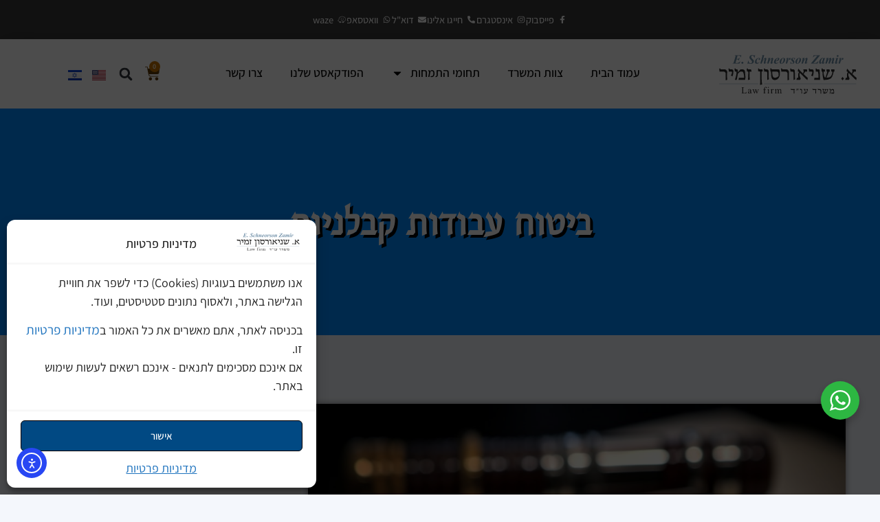

--- FILE ---
content_type: text/html; charset=UTF-8
request_url: https://srnlaw.com/%D7%91%D7%99%D7%98%D7%95%D7%97-%D7%A2%D7%91%D7%95%D7%93%D7%95%D7%AA-%D7%A7%D7%91%D7%9C%D7%A0%D7%99%D7%95%D7%AA/
body_size: 43702
content:
<!doctype html>
<html dir="rtl" lang="he-IL">
<head>
	<meta charset="UTF-8">
	<meta name="viewport" content="width=device-width, initial-scale=1">
	<link rel="profile" href="https://gmpg.org/xfn/11">
	<meta name='robots' content='index, follow, max-image-preview:large, max-snippet:-1, max-video-preview:-1' />

	<!-- This site is optimized with the Yoast SEO plugin v26.7 - https://yoast.com/wordpress/plugins/seo/ -->
	<title>ביטוח עבודות קבלניות - א. שניאורסון זמיר - משרד עורכי דין</title>
	<link rel="canonical" href="https://srnlaw.com/ביטוח-עבודות-קבלניות/" />
	<meta property="og:locale" content="he_IL" />
	<meta property="og:type" content="article" />
	<meta property="og:title" content="ביטוח עבודות קבלניות - א. שניאורסון זמיר - משרד עורכי דין" />
	<meta property="og:description" content="ביטוח עבודות קבלניות במאמרים הקודמים בסדרת המאמרים שלי לפורטל המהנדסים, עסקתי בהגדרת בעלי התפקידים העיקריים באתר בניה ובדרכי התקשרות ותמחור מול קבלן מבצע. במאמר זה אסקור את אחת מפוליסות הביטוח העיקריות והחשובות לכל פרויקט &#8211; פוליסה לביטוח עבודות קבלניות. פוליסה לביטוח עבודות קבלניות נועדה לבטח את עבודות הפרויקט. זוהי כמובן כותרת כללית מאוד, ונדרש להבין [&hellip;]" />
	<meta property="og:url" content="https://srnlaw.com/ביטוח-עבודות-קבלניות/" />
	<meta property="og:site_name" content="א. שניאורסון זמיר - משרד עורכי דין" />
	<meta property="article:published_time" content="2024-03-21T14:36:12+00:00" />
	<meta property="article:modified_time" content="2024-03-21T16:09:15+00:00" />
	<meta property="og:image" content="https://srnlaw.com/wp-content/uploads/2023/10/2150695527.jpg" />
	<meta property="og:image:width" content="1000" />
	<meta property="og:image:height" content="1000" />
	<meta property="og:image:type" content="image/jpeg" />
	<meta name="author" content="עו&quot;ד ארז שניאורסון" />
	<meta name="twitter:card" content="summary_large_image" />
	<meta name="twitter:label1" content="נכתב על יד" />
	<meta name="twitter:data1" content="עו&quot;ד ארז שניאורסון" />
	<script type="application/ld+json" class="yoast-schema-graph">{"@context":"https://schema.org","@graph":[{"@type":"Article","@id":"https://srnlaw.com/%d7%91%d7%99%d7%98%d7%95%d7%97-%d7%a2%d7%91%d7%95%d7%93%d7%95%d7%aa-%d7%a7%d7%91%d7%9c%d7%a0%d7%99%d7%95%d7%aa/#article","isPartOf":{"@id":"https://srnlaw.com/%d7%91%d7%99%d7%98%d7%95%d7%97-%d7%a2%d7%91%d7%95%d7%93%d7%95%d7%aa-%d7%a7%d7%91%d7%9c%d7%a0%d7%99%d7%95%d7%aa/"},"author":{"name":"עו\"ד ארז שניאורסון","@id":"https://srnlaw.com/#/schema/person/56c2bae7dc626560ae69fd23d3e1a998"},"headline":"ביטוח עבודות קבלניות","datePublished":"2024-03-21T14:36:12+00:00","dateModified":"2024-03-21T16:09:15+00:00","mainEntityOfPage":{"@id":"https://srnlaw.com/%d7%91%d7%99%d7%98%d7%95%d7%97-%d7%a2%d7%91%d7%95%d7%93%d7%95%d7%aa-%d7%a7%d7%91%d7%9c%d7%a0%d7%99%d7%95%d7%aa/"},"wordCount":1,"publisher":{"@id":"https://srnlaw.com/#organization"},"image":{"@id":"https://srnlaw.com/%d7%91%d7%99%d7%98%d7%95%d7%97-%d7%a2%d7%91%d7%95%d7%93%d7%95%d7%aa-%d7%a7%d7%91%d7%9c%d7%a0%d7%99%d7%95%d7%aa/#primaryimage"},"thumbnailUrl":"https://srnlaw.com/wp-content/uploads/2023/10/2150695527.jpg","articleSection":["ידיעות נגללות עברית"],"inLanguage":"he-IL"},{"@type":"WebPage","@id":"https://srnlaw.com/%d7%91%d7%99%d7%98%d7%95%d7%97-%d7%a2%d7%91%d7%95%d7%93%d7%95%d7%aa-%d7%a7%d7%91%d7%9c%d7%a0%d7%99%d7%95%d7%aa/","url":"https://srnlaw.com/%d7%91%d7%99%d7%98%d7%95%d7%97-%d7%a2%d7%91%d7%95%d7%93%d7%95%d7%aa-%d7%a7%d7%91%d7%9c%d7%a0%d7%99%d7%95%d7%aa/","name":"ביטוח עבודות קבלניות - א. שניאורסון זמיר - משרד עורכי דין","isPartOf":{"@id":"https://srnlaw.com/#website"},"primaryImageOfPage":{"@id":"https://srnlaw.com/%d7%91%d7%99%d7%98%d7%95%d7%97-%d7%a2%d7%91%d7%95%d7%93%d7%95%d7%aa-%d7%a7%d7%91%d7%9c%d7%a0%d7%99%d7%95%d7%aa/#primaryimage"},"image":{"@id":"https://srnlaw.com/%d7%91%d7%99%d7%98%d7%95%d7%97-%d7%a2%d7%91%d7%95%d7%93%d7%95%d7%aa-%d7%a7%d7%91%d7%9c%d7%a0%d7%99%d7%95%d7%aa/#primaryimage"},"thumbnailUrl":"https://srnlaw.com/wp-content/uploads/2023/10/2150695527.jpg","datePublished":"2024-03-21T14:36:12+00:00","dateModified":"2024-03-21T16:09:15+00:00","breadcrumb":{"@id":"https://srnlaw.com/%d7%91%d7%99%d7%98%d7%95%d7%97-%d7%a2%d7%91%d7%95%d7%93%d7%95%d7%aa-%d7%a7%d7%91%d7%9c%d7%a0%d7%99%d7%95%d7%aa/#breadcrumb"},"inLanguage":"he-IL","potentialAction":[{"@type":"ReadAction","target":["https://srnlaw.com/%d7%91%d7%99%d7%98%d7%95%d7%97-%d7%a2%d7%91%d7%95%d7%93%d7%95%d7%aa-%d7%a7%d7%91%d7%9c%d7%a0%d7%99%d7%95%d7%aa/"]}]},{"@type":"ImageObject","inLanguage":"he-IL","@id":"https://srnlaw.com/%d7%91%d7%99%d7%98%d7%95%d7%97-%d7%a2%d7%91%d7%95%d7%93%d7%95%d7%aa-%d7%a7%d7%91%d7%9c%d7%a0%d7%99%d7%95%d7%aa/#primaryimage","url":"https://srnlaw.com/wp-content/uploads/2023/10/2150695527.jpg","contentUrl":"https://srnlaw.com/wp-content/uploads/2023/10/2150695527.jpg","width":1000,"height":1000},{"@type":"BreadcrumbList","@id":"https://srnlaw.com/%d7%91%d7%99%d7%98%d7%95%d7%97-%d7%a2%d7%91%d7%95%d7%93%d7%95%d7%aa-%d7%a7%d7%91%d7%9c%d7%a0%d7%99%d7%95%d7%aa/#breadcrumb","itemListElement":[{"@type":"ListItem","position":1,"name":"Home","item":"https://srnlaw.com/"},{"@type":"ListItem","position":2,"name":"ביטוח עבודות קבלניות"}]},{"@type":"WebSite","@id":"https://srnlaw.com/#website","url":"https://srnlaw.com/","name":"א. שניאורסון זמיר - משרד עורכי דין","description":"","publisher":{"@id":"https://srnlaw.com/#organization"},"potentialAction":[{"@type":"SearchAction","target":{"@type":"EntryPoint","urlTemplate":"https://srnlaw.com/?s={search_term_string}"},"query-input":{"@type":"PropertyValueSpecification","valueRequired":true,"valueName":"search_term_string"}}],"inLanguage":"he-IL"},{"@type":"Organization","@id":"https://srnlaw.com/#organization","name":"א. שניאורסון זמיר - משרד עורכי דין","url":"https://srnlaw.com/","logo":{"@type":"ImageObject","inLanguage":"he-IL","@id":"https://srnlaw.com/#/schema/logo/image/","url":"https://srnlaw.com/wp-content/uploads/2024/03/Shneorson-Logo-new2025.svg","contentUrl":"https://srnlaw.com/wp-content/uploads/2024/03/Shneorson-Logo-new2025.svg","width":466,"height":156,"caption":"א. שניאורסון זמיר - משרד עורכי דין"},"image":{"@id":"https://srnlaw.com/#/schema/logo/image/"}},{"@type":"Person","@id":"https://srnlaw.com/#/schema/person/56c2bae7dc626560ae69fd23d3e1a998","name":"עו\"ד ארז שניאורסון","image":{"@type":"ImageObject","inLanguage":"he-IL","@id":"https://srnlaw.com/#/schema/person/image/","url":"https://srnlaw.com/wp-content/uploads/2024/03/ארז-100x100.jpg","contentUrl":"https://srnlaw.com/wp-content/uploads/2024/03/ארז-100x100.jpg","caption":"עו\"ד ארז שניאורסון"},"sameAs":["https://srnlaw.com"],"url":"https://srnlaw.com/author/erezs/"}]}</script>
	<!-- / Yoast SEO plugin. -->


<link rel='dns-prefetch' href='//cdn.elementor.com' />
<link rel='dns-prefetch' href='//www.googletagmanager.com' />
<link rel="alternate" type="application/rss+xml" title="א. שניאורסון זמיר - משרד עורכי דין &laquo; פיד‏" href="https://srnlaw.com/feed/" />
<link rel="alternate" type="application/rss+xml" title="א. שניאורסון זמיר - משרד עורכי דין &laquo; פיד תגובות‏" href="https://srnlaw.com/comments/feed/" />
<link rel="alternate" title="oEmbed (JSON)" type="application/json+oembed" href="https://srnlaw.com/wp-json/oembed/1.0/embed?url=https%3A%2F%2Fsrnlaw.com%2F%25d7%2591%25d7%2599%25d7%2598%25d7%2595%25d7%2597-%25d7%25a2%25d7%2591%25d7%2595%25d7%2593%25d7%2595%25d7%25aa-%25d7%25a7%25d7%2591%25d7%259c%25d7%25a0%25d7%2599%25d7%2595%25d7%25aa%2F" />
<link rel="alternate" title="oEmbed (XML)" type="text/xml+oembed" href="https://srnlaw.com/wp-json/oembed/1.0/embed?url=https%3A%2F%2Fsrnlaw.com%2F%25d7%2591%25d7%2599%25d7%2598%25d7%2595%25d7%2597-%25d7%25a2%25d7%2591%25d7%2595%25d7%2593%25d7%2595%25d7%25aa-%25d7%25a7%25d7%2591%25d7%259c%25d7%25a0%25d7%2599%25d7%2595%25d7%25aa%2F&#038;format=xml" />
<style id='wp-img-auto-sizes-contain-inline-css'>
img:is([sizes=auto i],[sizes^="auto," i]){contain-intrinsic-size:3000px 1500px}
/*# sourceURL=wp-img-auto-sizes-contain-inline-css */
</style>
<style id='wp-emoji-styles-inline-css'>

	img.wp-smiley, img.emoji {
		display: inline !important;
		border: none !important;
		box-shadow: none !important;
		height: 1em !important;
		width: 1em !important;
		margin: 0 0.07em !important;
		vertical-align: -0.1em !important;
		background: none !important;
		padding: 0 !important;
	}
/*# sourceURL=wp-emoji-styles-inline-css */
</style>
<link rel='stylesheet' id='wp-block-library-rtl-css' href='https://srnlaw.com/wp-includes/css/dist/block-library/style-rtl.min.css?ver=6.9' media='all' />
<link rel='stylesheet' id='nta-css-popup-rtl-css' href='https://srnlaw.com/wp-content/plugins/wp-whatsapp/assets/dist/css/style-rtl.css?ver=6.9' media='all' />
<style id='global-styles-inline-css'>
:root{--wp--preset--aspect-ratio--square: 1;--wp--preset--aspect-ratio--4-3: 4/3;--wp--preset--aspect-ratio--3-4: 3/4;--wp--preset--aspect-ratio--3-2: 3/2;--wp--preset--aspect-ratio--2-3: 2/3;--wp--preset--aspect-ratio--16-9: 16/9;--wp--preset--aspect-ratio--9-16: 9/16;--wp--preset--color--black: #000000;--wp--preset--color--cyan-bluish-gray: #abb8c3;--wp--preset--color--white: #ffffff;--wp--preset--color--pale-pink: #f78da7;--wp--preset--color--vivid-red: #cf2e2e;--wp--preset--color--luminous-vivid-orange: #ff6900;--wp--preset--color--luminous-vivid-amber: #fcb900;--wp--preset--color--light-green-cyan: #7bdcb5;--wp--preset--color--vivid-green-cyan: #00d084;--wp--preset--color--pale-cyan-blue: #8ed1fc;--wp--preset--color--vivid-cyan-blue: #0693e3;--wp--preset--color--vivid-purple: #9b51e0;--wp--preset--gradient--vivid-cyan-blue-to-vivid-purple: linear-gradient(135deg,rgb(6,147,227) 0%,rgb(155,81,224) 100%);--wp--preset--gradient--light-green-cyan-to-vivid-green-cyan: linear-gradient(135deg,rgb(122,220,180) 0%,rgb(0,208,130) 100%);--wp--preset--gradient--luminous-vivid-amber-to-luminous-vivid-orange: linear-gradient(135deg,rgb(252,185,0) 0%,rgb(255,105,0) 100%);--wp--preset--gradient--luminous-vivid-orange-to-vivid-red: linear-gradient(135deg,rgb(255,105,0) 0%,rgb(207,46,46) 100%);--wp--preset--gradient--very-light-gray-to-cyan-bluish-gray: linear-gradient(135deg,rgb(238,238,238) 0%,rgb(169,184,195) 100%);--wp--preset--gradient--cool-to-warm-spectrum: linear-gradient(135deg,rgb(74,234,220) 0%,rgb(151,120,209) 20%,rgb(207,42,186) 40%,rgb(238,44,130) 60%,rgb(251,105,98) 80%,rgb(254,248,76) 100%);--wp--preset--gradient--blush-light-purple: linear-gradient(135deg,rgb(255,206,236) 0%,rgb(152,150,240) 100%);--wp--preset--gradient--blush-bordeaux: linear-gradient(135deg,rgb(254,205,165) 0%,rgb(254,45,45) 50%,rgb(107,0,62) 100%);--wp--preset--gradient--luminous-dusk: linear-gradient(135deg,rgb(255,203,112) 0%,rgb(199,81,192) 50%,rgb(65,88,208) 100%);--wp--preset--gradient--pale-ocean: linear-gradient(135deg,rgb(255,245,203) 0%,rgb(182,227,212) 50%,rgb(51,167,181) 100%);--wp--preset--gradient--electric-grass: linear-gradient(135deg,rgb(202,248,128) 0%,rgb(113,206,126) 100%);--wp--preset--gradient--midnight: linear-gradient(135deg,rgb(2,3,129) 0%,rgb(40,116,252) 100%);--wp--preset--font-size--small: 13px;--wp--preset--font-size--medium: 20px;--wp--preset--font-size--large: 36px;--wp--preset--font-size--x-large: 42px;--wp--preset--spacing--20: 0.44rem;--wp--preset--spacing--30: 0.67rem;--wp--preset--spacing--40: 1rem;--wp--preset--spacing--50: 1.5rem;--wp--preset--spacing--60: 2.25rem;--wp--preset--spacing--70: 3.38rem;--wp--preset--spacing--80: 5.06rem;--wp--preset--shadow--natural: 6px 6px 9px rgba(0, 0, 0, 0.2);--wp--preset--shadow--deep: 12px 12px 50px rgba(0, 0, 0, 0.4);--wp--preset--shadow--sharp: 6px 6px 0px rgba(0, 0, 0, 0.2);--wp--preset--shadow--outlined: 6px 6px 0px -3px rgb(255, 255, 255), 6px 6px rgb(0, 0, 0);--wp--preset--shadow--crisp: 6px 6px 0px rgb(0, 0, 0);}:root { --wp--style--global--content-size: 800px;--wp--style--global--wide-size: 1200px; }:where(body) { margin: 0; }.wp-site-blocks > .alignleft { float: left; margin-right: 2em; }.wp-site-blocks > .alignright { float: right; margin-left: 2em; }.wp-site-blocks > .aligncenter { justify-content: center; margin-left: auto; margin-right: auto; }:where(.wp-site-blocks) > * { margin-block-start: 24px; margin-block-end: 0; }:where(.wp-site-blocks) > :first-child { margin-block-start: 0; }:where(.wp-site-blocks) > :last-child { margin-block-end: 0; }:root { --wp--style--block-gap: 24px; }:root :where(.is-layout-flow) > :first-child{margin-block-start: 0;}:root :where(.is-layout-flow) > :last-child{margin-block-end: 0;}:root :where(.is-layout-flow) > *{margin-block-start: 24px;margin-block-end: 0;}:root :where(.is-layout-constrained) > :first-child{margin-block-start: 0;}:root :where(.is-layout-constrained) > :last-child{margin-block-end: 0;}:root :where(.is-layout-constrained) > *{margin-block-start: 24px;margin-block-end: 0;}:root :where(.is-layout-flex){gap: 24px;}:root :where(.is-layout-grid){gap: 24px;}.is-layout-flow > .alignleft{float: left;margin-inline-start: 0;margin-inline-end: 2em;}.is-layout-flow > .alignright{float: right;margin-inline-start: 2em;margin-inline-end: 0;}.is-layout-flow > .aligncenter{margin-left: auto !important;margin-right: auto !important;}.is-layout-constrained > .alignleft{float: left;margin-inline-start: 0;margin-inline-end: 2em;}.is-layout-constrained > .alignright{float: right;margin-inline-start: 2em;margin-inline-end: 0;}.is-layout-constrained > .aligncenter{margin-left: auto !important;margin-right: auto !important;}.is-layout-constrained > :where(:not(.alignleft):not(.alignright):not(.alignfull)){max-width: var(--wp--style--global--content-size);margin-left: auto !important;margin-right: auto !important;}.is-layout-constrained > .alignwide{max-width: var(--wp--style--global--wide-size);}body .is-layout-flex{display: flex;}.is-layout-flex{flex-wrap: wrap;align-items: center;}.is-layout-flex > :is(*, div){margin: 0;}body .is-layout-grid{display: grid;}.is-layout-grid > :is(*, div){margin: 0;}body{padding-top: 0px;padding-right: 0px;padding-bottom: 0px;padding-left: 0px;}a:where(:not(.wp-element-button)){text-decoration: underline;}:root :where(.wp-element-button, .wp-block-button__link){background-color: #32373c;border-width: 0;color: #fff;font-family: inherit;font-size: inherit;font-style: inherit;font-weight: inherit;letter-spacing: inherit;line-height: inherit;padding-top: calc(0.667em + 2px);padding-right: calc(1.333em + 2px);padding-bottom: calc(0.667em + 2px);padding-left: calc(1.333em + 2px);text-decoration: none;text-transform: inherit;}.has-black-color{color: var(--wp--preset--color--black) !important;}.has-cyan-bluish-gray-color{color: var(--wp--preset--color--cyan-bluish-gray) !important;}.has-white-color{color: var(--wp--preset--color--white) !important;}.has-pale-pink-color{color: var(--wp--preset--color--pale-pink) !important;}.has-vivid-red-color{color: var(--wp--preset--color--vivid-red) !important;}.has-luminous-vivid-orange-color{color: var(--wp--preset--color--luminous-vivid-orange) !important;}.has-luminous-vivid-amber-color{color: var(--wp--preset--color--luminous-vivid-amber) !important;}.has-light-green-cyan-color{color: var(--wp--preset--color--light-green-cyan) !important;}.has-vivid-green-cyan-color{color: var(--wp--preset--color--vivid-green-cyan) !important;}.has-pale-cyan-blue-color{color: var(--wp--preset--color--pale-cyan-blue) !important;}.has-vivid-cyan-blue-color{color: var(--wp--preset--color--vivid-cyan-blue) !important;}.has-vivid-purple-color{color: var(--wp--preset--color--vivid-purple) !important;}.has-black-background-color{background-color: var(--wp--preset--color--black) !important;}.has-cyan-bluish-gray-background-color{background-color: var(--wp--preset--color--cyan-bluish-gray) !important;}.has-white-background-color{background-color: var(--wp--preset--color--white) !important;}.has-pale-pink-background-color{background-color: var(--wp--preset--color--pale-pink) !important;}.has-vivid-red-background-color{background-color: var(--wp--preset--color--vivid-red) !important;}.has-luminous-vivid-orange-background-color{background-color: var(--wp--preset--color--luminous-vivid-orange) !important;}.has-luminous-vivid-amber-background-color{background-color: var(--wp--preset--color--luminous-vivid-amber) !important;}.has-light-green-cyan-background-color{background-color: var(--wp--preset--color--light-green-cyan) !important;}.has-vivid-green-cyan-background-color{background-color: var(--wp--preset--color--vivid-green-cyan) !important;}.has-pale-cyan-blue-background-color{background-color: var(--wp--preset--color--pale-cyan-blue) !important;}.has-vivid-cyan-blue-background-color{background-color: var(--wp--preset--color--vivid-cyan-blue) !important;}.has-vivid-purple-background-color{background-color: var(--wp--preset--color--vivid-purple) !important;}.has-black-border-color{border-color: var(--wp--preset--color--black) !important;}.has-cyan-bluish-gray-border-color{border-color: var(--wp--preset--color--cyan-bluish-gray) !important;}.has-white-border-color{border-color: var(--wp--preset--color--white) !important;}.has-pale-pink-border-color{border-color: var(--wp--preset--color--pale-pink) !important;}.has-vivid-red-border-color{border-color: var(--wp--preset--color--vivid-red) !important;}.has-luminous-vivid-orange-border-color{border-color: var(--wp--preset--color--luminous-vivid-orange) !important;}.has-luminous-vivid-amber-border-color{border-color: var(--wp--preset--color--luminous-vivid-amber) !important;}.has-light-green-cyan-border-color{border-color: var(--wp--preset--color--light-green-cyan) !important;}.has-vivid-green-cyan-border-color{border-color: var(--wp--preset--color--vivid-green-cyan) !important;}.has-pale-cyan-blue-border-color{border-color: var(--wp--preset--color--pale-cyan-blue) !important;}.has-vivid-cyan-blue-border-color{border-color: var(--wp--preset--color--vivid-cyan-blue) !important;}.has-vivid-purple-border-color{border-color: var(--wp--preset--color--vivid-purple) !important;}.has-vivid-cyan-blue-to-vivid-purple-gradient-background{background: var(--wp--preset--gradient--vivid-cyan-blue-to-vivid-purple) !important;}.has-light-green-cyan-to-vivid-green-cyan-gradient-background{background: var(--wp--preset--gradient--light-green-cyan-to-vivid-green-cyan) !important;}.has-luminous-vivid-amber-to-luminous-vivid-orange-gradient-background{background: var(--wp--preset--gradient--luminous-vivid-amber-to-luminous-vivid-orange) !important;}.has-luminous-vivid-orange-to-vivid-red-gradient-background{background: var(--wp--preset--gradient--luminous-vivid-orange-to-vivid-red) !important;}.has-very-light-gray-to-cyan-bluish-gray-gradient-background{background: var(--wp--preset--gradient--very-light-gray-to-cyan-bluish-gray) !important;}.has-cool-to-warm-spectrum-gradient-background{background: var(--wp--preset--gradient--cool-to-warm-spectrum) !important;}.has-blush-light-purple-gradient-background{background: var(--wp--preset--gradient--blush-light-purple) !important;}.has-blush-bordeaux-gradient-background{background: var(--wp--preset--gradient--blush-bordeaux) !important;}.has-luminous-dusk-gradient-background{background: var(--wp--preset--gradient--luminous-dusk) !important;}.has-pale-ocean-gradient-background{background: var(--wp--preset--gradient--pale-ocean) !important;}.has-electric-grass-gradient-background{background: var(--wp--preset--gradient--electric-grass) !important;}.has-midnight-gradient-background{background: var(--wp--preset--gradient--midnight) !important;}.has-small-font-size{font-size: var(--wp--preset--font-size--small) !important;}.has-medium-font-size{font-size: var(--wp--preset--font-size--medium) !important;}.has-large-font-size{font-size: var(--wp--preset--font-size--large) !important;}.has-x-large-font-size{font-size: var(--wp--preset--font-size--x-large) !important;}
:root :where(.wp-block-pullquote){font-size: 1.5em;line-height: 1.6;}
/*# sourceURL=global-styles-inline-css */
</style>
<link rel='stylesheet' id='woocommerce-layout-rtl-css' href='https://srnlaw.com/wp-content/plugins/woocommerce/assets/css/woocommerce-layout-rtl.css?ver=10.4.3' media='all' />
<link rel='stylesheet' id='woocommerce-smallscreen-rtl-css' href='https://srnlaw.com/wp-content/plugins/woocommerce/assets/css/woocommerce-smallscreen-rtl.css?ver=10.4.3' media='only screen and (max-width: 768px)' />
<link rel='stylesheet' id='woocommerce-general-rtl-css' href='https://srnlaw.com/wp-content/plugins/woocommerce/assets/css/woocommerce-rtl.css?ver=10.4.3' media='all' />
<style id='woocommerce-inline-inline-css'>
.woocommerce form .form-row .required { visibility: visible; }
/*# sourceURL=woocommerce-inline-inline-css */
</style>
<link rel='stylesheet' id='cmplz-general-css' href='https://srnlaw.com/wp-content/plugins/complianz-gdpr/assets/css/cookieblocker.min.css?ver=1768375367' media='all' />
<link rel='stylesheet' id='ea11y-widget-fonts-css' href='https://srnlaw.com/wp-content/plugins/pojo-accessibility/assets/build/fonts.css?ver=3.9.1' media='all' />
<link rel='stylesheet' id='ea11y-skip-link-css' href='https://srnlaw.com/wp-content/plugins/pojo-accessibility/assets/build/skip-link.css?ver=3.9.1' media='all' />
<link rel='stylesheet' id='hello-elementor-css' href='https://srnlaw.com/wp-content/themes/hello-elementor/assets/css/reset.css?ver=3.4.5' media='all' />
<link rel='stylesheet' id='hello-elementor-theme-style-css' href='https://srnlaw.com/wp-content/themes/hello-elementor/assets/css/theme.css?ver=3.4.5' media='all' />
<link rel='stylesheet' id='hello-elementor-header-footer-css' href='https://srnlaw.com/wp-content/themes/hello-elementor/assets/css/header-footer.css?ver=3.4.5' media='all' />
<link rel='stylesheet' id='elementor-frontend-css' href='https://srnlaw.com/wp-content/uploads/elementor/css/custom-frontend.min.css?ver=1768729609' media='all' />
<link rel='stylesheet' id='elementor-post-21122-css' href='https://srnlaw.com/wp-content/uploads/elementor/css/post-21122.css?ver=1768729609' media='all' />
<link rel='stylesheet' id='widget-icon-list-css' href='https://srnlaw.com/wp-content/uploads/elementor/css/custom-widget-icon-list-rtl.min.css?ver=1768729609' media='all' />
<link rel='stylesheet' id='widget-image-css' href='https://srnlaw.com/wp-content/plugins/elementor/assets/css/widget-image-rtl.min.css?ver=3.34.1' media='all' />
<link rel='stylesheet' id='widget-nav-menu-css' href='https://srnlaw.com/wp-content/uploads/elementor/css/custom-pro-widget-nav-menu-rtl.min.css?ver=1768729609' media='all' />
<link rel='stylesheet' id='widget-woocommerce-menu-cart-css' href='https://srnlaw.com/wp-content/uploads/elementor/css/custom-pro-widget-woocommerce-menu-cart-rtl.min.css?ver=1768729609' media='all' />
<link rel='stylesheet' id='widget-search-form-css' href='https://srnlaw.com/wp-content/plugins/elementor-pro/assets/css/widget-search-form-rtl.min.css?ver=3.32.2' media='all' />
<link rel='stylesheet' id='e-sticky-css' href='https://srnlaw.com/wp-content/plugins/elementor-pro/assets/css/modules/sticky.min.css?ver=3.32.2' media='all' />
<link rel='stylesheet' id='widget-heading-css' href='https://srnlaw.com/wp-content/plugins/elementor/assets/css/widget-heading-rtl.min.css?ver=3.34.1' media='all' />
<link rel='stylesheet' id='widget-post-info-css' href='https://srnlaw.com/wp-content/plugins/elementor-pro/assets/css/widget-post-info-rtl.min.css?ver=3.32.2' media='all' />
<link rel='stylesheet' id='widget-author-box-css' href='https://srnlaw.com/wp-content/plugins/elementor-pro/assets/css/widget-author-box-rtl.min.css?ver=3.32.2' media='all' />
<link rel='stylesheet' id='widget-woocommerce-products-css' href='https://srnlaw.com/wp-content/plugins/elementor-pro/assets/css/widget-woocommerce-products-rtl.min.css?ver=3.32.2' media='all' />
<link rel='stylesheet' id='widget-posts-css' href='https://srnlaw.com/wp-content/plugins/elementor-pro/assets/css/widget-posts-rtl.min.css?ver=3.32.2' media='all' />
<link rel='stylesheet' id='widget-post-navigation-css' href='https://srnlaw.com/wp-content/plugins/elementor-pro/assets/css/widget-post-navigation-rtl.min.css?ver=3.32.2' media='all' />
<link rel='stylesheet' id='widget-icon-box-css' href='https://srnlaw.com/wp-content/uploads/elementor/css/custom-widget-icon-box-rtl.min.css?ver=1768729609' media='all' />
<link rel='stylesheet' id='e-popup-css' href='https://srnlaw.com/wp-content/plugins/elementor-pro/assets/css/conditionals/popup.min.css?ver=3.32.2' media='all' />
<link rel='stylesheet' id='cpel-language-switcher-css' href='https://srnlaw.com/wp-content/plugins/connect-polylang-elementor/assets/css/language-switcher.min.css?ver=2.5.5' media='all' />
<link rel='stylesheet' id='elementor-post-22685-css' href='https://srnlaw.com/wp-content/uploads/elementor/css/post-22685.css?ver=1768731873' media='all' />
<link rel='stylesheet' id='elementor-post-21821-css' href='https://srnlaw.com/wp-content/uploads/elementor/css/post-21821.css?ver=1768735028' media='all' />
<link rel='stylesheet' id='elementor-post-21338-css' href='https://srnlaw.com/wp-content/uploads/elementor/css/post-21338.css?ver=1768729610' media='all' />
<link rel='stylesheet' id='elementor-post-21512-css' href='https://srnlaw.com/wp-content/uploads/elementor/css/post-21512.css?ver=1768729610' media='all' />
<link rel='stylesheet' id='hello-elementor-child-style-css' href='https://srnlaw.com/wp-content/themes/hello-theme-child-master/style.css?ver=2.0.0' media='all' />
<link rel='stylesheet' id='elementor-gf-local-assistant-css' href='https://srnlaw.com/wp-content/uploads/elementor/google-fonts/css/assistant.css?ver=1749705857' media='all' />
<link rel='stylesheet' id='elementor-gf-local-bellefair-css' href='https://srnlaw.com/wp-content/uploads/elementor/google-fonts/css/bellefair.css?ver=1749705857' media='all' />
<script src="https://srnlaw.com/wp-includes/js/jquery/jquery.min.js?ver=3.7.1" id="jquery-core-js"></script>
<script src="https://srnlaw.com/wp-includes/js/jquery/jquery-migrate.min.js?ver=3.4.1" id="jquery-migrate-js"></script>
<script src="https://srnlaw.com/wp-content/plugins/woocommerce/assets/js/jquery-blockui/jquery.blockUI.min.js?ver=2.7.0-wc.10.4.3" id="wc-jquery-blockui-js" data-wp-strategy="defer"></script>
<script src="https://srnlaw.com/wp-content/plugins/woocommerce/assets/js/js-cookie/js.cookie.min.js?ver=2.1.4-wc.10.4.3" id="wc-js-cookie-js" data-wp-strategy="defer"></script>

<!-- Google tag (gtag.js) snippet added by Site Kit -->
<!-- Google Analytics snippet added by Site Kit -->
<script src="https://www.googletagmanager.com/gtag/js?id=GT-WFFD7XBJ" id="google_gtagjs-js" async></script>
<script id="google_gtagjs-js-after">
window.dataLayer = window.dataLayer || [];function gtag(){dataLayer.push(arguments);}
gtag("set","linker",{"domains":["srnlaw.com"]});
gtag("js", new Date());
gtag("set", "developer_id.dZTNiMT", true);
gtag("config", "GT-WFFD7XBJ", {"googlesitekit_post_type":"post"});
 window._googlesitekit = window._googlesitekit || {}; window._googlesitekit.throttledEvents = []; window._googlesitekit.gtagEvent = (name, data) => { var key = JSON.stringify( { name, data } ); if ( !! window._googlesitekit.throttledEvents[ key ] ) { return; } window._googlesitekit.throttledEvents[ key ] = true; setTimeout( () => { delete window._googlesitekit.throttledEvents[ key ]; }, 5 ); gtag( "event", name, { ...data, event_source: "site-kit" } ); }; 
//# sourceURL=google_gtagjs-js-after
</script>
<link rel="https://api.w.org/" href="https://srnlaw.com/wp-json/" /><link rel="alternate" title="JSON" type="application/json" href="https://srnlaw.com/wp-json/wp/v2/posts/21390" /><link rel="EditURI" type="application/rsd+xml" title="RSD" href="https://srnlaw.com/xmlrpc.php?rsd" />
<meta name="generator" content="WordPress 6.9" />
<meta name="generator" content="WooCommerce 10.4.3" />
<link rel='shortlink' href='https://srnlaw.com/?p=21390' />
<meta name="generator" content="Site Kit by Google 1.170.0" /><!-- HFCM by 99 Robots - Snippet # 1: facebook pixel -->
<!-- Meta Pixel Code -->
<script type="text/plain" data-service="facebook" data-category="marketing">
!function(f,b,e,v,n,t,s)
{if(f.fbq)return;n=f.fbq=function(){n.callMethod?
n.callMethod.apply(n,arguments):n.queue.push(arguments)};
if(!f._fbq)f._fbq=n;n.push=n;n.loaded=!0;n.version='2.0';
n.queue=[];t=b.createElement(e);t.async=!0;
t.src=v;s=b.getElementsByTagName(e)[0];
s.parentNode.insertBefore(t,s)}(window, document,'script',
'https://connect.facebook.net/en_US/fbevents.js');
fbq('init', '873885309879303');
fbq('track', 'PageView');
</script>
<noscript><img height="1" width="1" style="display:none"
src="https://www.facebook.com/tr?id=873885309879303&ev=PageView&noscript=1"
/></noscript>
<!-- End Meta Pixel Code -->
<!-- /end HFCM by 99 Robots -->
<!-- HFCM by 99 Robots - Snippet # 2: ahref -->
<meta name="ahrefs-site-verification" content="53568577bcf83d585b15d18a3c33fda1252cd329a5b5215461545192aef1494d">
<!-- /end HFCM by 99 Robots -->
			<style>.cmplz-hidden {
					display: none !important;
				}</style>	<noscript><style>.woocommerce-product-gallery{ opacity: 1 !important; }</style></noscript>
	<meta name="generator" content="Elementor 3.34.1; features: e_font_icon_svg, additional_custom_breakpoints; settings: css_print_method-external, google_font-enabled, font_display-swap">
<meta name="google-site-verification" content="S5Ry-KzlmXAR-XLBzBY6tK9nQK3QiJPznKmuePusIXQ" />
			<style>
				.e-con.e-parent:nth-of-type(n+4):not(.e-lazyloaded):not(.e-no-lazyload),
				.e-con.e-parent:nth-of-type(n+4):not(.e-lazyloaded):not(.e-no-lazyload) * {
					background-image: none !important;
				}
				@media screen and (max-height: 1024px) {
					.e-con.e-parent:nth-of-type(n+3):not(.e-lazyloaded):not(.e-no-lazyload),
					.e-con.e-parent:nth-of-type(n+3):not(.e-lazyloaded):not(.e-no-lazyload) * {
						background-image: none !important;
					}
				}
				@media screen and (max-height: 640px) {
					.e-con.e-parent:nth-of-type(n+2):not(.e-lazyloaded):not(.e-no-lazyload),
					.e-con.e-parent:nth-of-type(n+2):not(.e-lazyloaded):not(.e-no-lazyload) * {
						background-image: none !important;
					}
				}
			</style>
			
<!-- Google Tag Manager snippet added by Site Kit -->
<script>
			( function( w, d, s, l, i ) {
				w[l] = w[l] || [];
				w[l].push( {'gtm.start': new Date().getTime(), event: 'gtm.js'} );
				var f = d.getElementsByTagName( s )[0],
					j = d.createElement( s ), dl = l != 'dataLayer' ? '&l=' + l : '';
				j.async = true;
				j.src = 'https://www.googletagmanager.com/gtm.js?id=' + i + dl;
				f.parentNode.insertBefore( j, f );
			} )( window, document, 'script', 'dataLayer', 'GTM-WHJQTCKT' );
			
</script>

<!-- End Google Tag Manager snippet added by Site Kit -->
<style id="uagb-style-conditional-extension">@media (min-width: 1025px){body .uag-hide-desktop.uagb-google-map__wrap,body .uag-hide-desktop{display:none !important}}@media (min-width: 768px) and (max-width: 1024px){body .uag-hide-tab.uagb-google-map__wrap,body .uag-hide-tab{display:none !important}}@media (max-width: 767px){body .uag-hide-mob.uagb-google-map__wrap,body .uag-hide-mob{display:none !important}}</style><style id="uagb-style-frontend-21390">.uag-blocks-common-selector{z-index:var(--z-index-desktop) !important}@media (max-width: 976px){.uag-blocks-common-selector{z-index:var(--z-index-tablet) !important}}@media (max-width: 767px){.uag-blocks-common-selector{z-index:var(--z-index-mobile) !important}}
</style><link rel="icon" href="https://srnlaw.com/wp-content/uploads/2024/03/schneorson-favicon.svg" sizes="32x32" />
<link rel="icon" href="https://srnlaw.com/wp-content/uploads/2024/03/schneorson-favicon.svg" sizes="192x192" />
<link rel="apple-touch-icon" href="https://srnlaw.com/wp-content/uploads/2024/03/schneorson-favicon.svg" />
<meta name="msapplication-TileImage" content="https://srnlaw.com/wp-content/uploads/2024/03/schneorson-favicon.svg" />
</head>
<body data-cmplz=1 class="rtl wp-singular post-template-default single single-post postid-21390 single-format-standard wp-custom-logo wp-embed-responsive wp-theme-hello-elementor wp-child-theme-hello-theme-child-master theme-hello-elementor woocommerce-no-js ally-default hello-elementor-default elementor-default elementor-template-full-width elementor-kit-21122 elementor-page-21338">

		<!-- Google Tag Manager (noscript) snippet added by Site Kit -->
		<noscript>
			<iframe src="https://www.googletagmanager.com/ns.html?id=GTM-WHJQTCKT" height="0" width="0" style="display:none;visibility:hidden"></iframe>
		</noscript>
		<!-- End Google Tag Manager (noscript) snippet added by Site Kit -->
				<script>
			const onSkipLinkClick = () => {
				const htmlElement = document.querySelector('html');

				htmlElement.style['scroll-behavior'] = 'smooth';

				setTimeout( () => htmlElement.style['scroll-behavior'] = null, 1000 );
			}
			document.addEventListener("DOMContentLoaded", () => {
				if (!document.querySelector('#content')) {
					document.querySelector('.ea11y-skip-to-content-link').remove();
				}
			});
		</script>
		<nav aria-label="Skip to content navigation">
			<a class="ea11y-skip-to-content-link"
				href="#content"
				tabindex="1"
				onclick="onSkipLinkClick()"
			>
				דילוג לתוכן
				<svg width="24" height="24" viewBox="0 0 24 24" fill="none" role="presentation">
					<path d="M18 6V12C18 12.7956 17.6839 13.5587 17.1213 14.1213C16.5587 14.6839 15.7956 15 15 15H5M5 15L9 11M5 15L9 19"
								stroke="black"
								stroke-width="1.5"
								stroke-linecap="round"
								stroke-linejoin="round"
					/>
				</svg>
			</a>
			<div class="ea11y-skip-to-content-backdrop"></div>
		</nav>

		

		<header data-elementor-type="header" data-elementor-id="22685" class="elementor elementor-22685 elementor-location-header" data-elementor-post-type="elementor_library">
			<div class="elementor-element elementor-element-3a0c903 e-con-full elementor-hidden-tablet elementor-hidden-mobile e-flex e-con e-parent" data-id="3a0c903" data-element_type="container" data-settings="{&quot;background_background&quot;:&quot;classic&quot;}">
		<div class="elementor-element elementor-element-37bbc2e e-con-full e-flex e-con e-child" data-id="37bbc2e" data-element_type="container">
				<div class="elementor-element elementor-element-766328f elementor-icon-list--layout-inline elementor-align-center elementor-widget__width-initial elementor-mobile-align-center elementor-list-item-link-full_width elementor-widget elementor-widget-icon-list" data-id="766328f" data-element_type="widget" data-widget_type="icon-list.default">
				<div class="elementor-widget-container">
							<ul class="elementor-icon-list-items elementor-inline-items">
							<li class="elementor-icon-list-item elementor-inline-item">
											<a href="https://www.facebook.com/profile.php?id=100069173839880&#038;locale=he_IL" target="_blank">

												<span class="elementor-icon-list-icon">
							<svg aria-hidden="true" class="e-font-icon-svg e-fab-facebook-f" viewBox="0 0 320 512" xmlns="http://www.w3.org/2000/svg"><path d="M279.14 288l14.22-92.66h-88.91v-60.13c0-25.35 12.42-50.06 52.24-50.06h40.42V6.26S260.43 0 225.36 0c-73.22 0-121.08 44.38-121.08 124.72v70.62H22.89V288h81.39v224h100.17V288z"></path></svg>						</span>
										<span class="elementor-icon-list-text">פייסבוק</span>
											</a>
									</li>
								<li class="elementor-icon-list-item elementor-inline-item">
											<a href="https://www.instagram.com/srn.law/" target="_blank">

												<span class="elementor-icon-list-icon">
							<svg aria-hidden="true" class="e-font-icon-svg e-fab-instagram" viewBox="0 0 448 512" xmlns="http://www.w3.org/2000/svg"><path d="M224.1 141c-63.6 0-114.9 51.3-114.9 114.9s51.3 114.9 114.9 114.9S339 319.5 339 255.9 287.7 141 224.1 141zm0 189.6c-41.1 0-74.7-33.5-74.7-74.7s33.5-74.7 74.7-74.7 74.7 33.5 74.7 74.7-33.6 74.7-74.7 74.7zm146.4-194.3c0 14.9-12 26.8-26.8 26.8-14.9 0-26.8-12-26.8-26.8s12-26.8 26.8-26.8 26.8 12 26.8 26.8zm76.1 27.2c-1.7-35.9-9.9-67.7-36.2-93.9-26.2-26.2-58-34.4-93.9-36.2-37-2.1-147.9-2.1-184.9 0-35.8 1.7-67.6 9.9-93.9 36.1s-34.4 58-36.2 93.9c-2.1 37-2.1 147.9 0 184.9 1.7 35.9 9.9 67.7 36.2 93.9s58 34.4 93.9 36.2c37 2.1 147.9 2.1 184.9 0 35.9-1.7 67.7-9.9 93.9-36.2 26.2-26.2 34.4-58 36.2-93.9 2.1-37 2.1-147.8 0-184.8zM398.8 388c-7.8 19.6-22.9 34.7-42.6 42.6-29.5 11.7-99.5 9-132.1 9s-102.7 2.6-132.1-9c-19.6-7.8-34.7-22.9-42.6-42.6-11.7-29.5-9-99.5-9-132.1s-2.6-102.7 9-132.1c7.8-19.6 22.9-34.7 42.6-42.6 29.5-11.7 99.5-9 132.1-9s102.7-2.6 132.1 9c19.6 7.8 34.7 22.9 42.6 42.6 11.7 29.5 9 99.5 9 132.1s2.7 102.7-9 132.1z"></path></svg>						</span>
										<span class="elementor-icon-list-text">אינסטגרם</span>
											</a>
									</li>
								<li class="elementor-icon-list-item elementor-inline-item">
											<a href="tel:03-6336063">

												<span class="elementor-icon-list-icon">
							<svg aria-hidden="true" class="e-font-icon-svg e-fas-phone-alt" viewBox="0 0 512 512" xmlns="http://www.w3.org/2000/svg"><path d="M497.39 361.8l-112-48a24 24 0 0 0-28 6.9l-49.6 60.6A370.66 370.66 0 0 1 130.6 204.11l60.6-49.6a23.94 23.94 0 0 0 6.9-28l-48-112A24.16 24.16 0 0 0 122.6.61l-104 24A24 24 0 0 0 0 48c0 256.5 207.9 464 464 464a24 24 0 0 0 23.4-18.6l24-104a24.29 24.29 0 0 0-14.01-27.6z"></path></svg>						</span>
										<span class="elementor-icon-list-text">חייגו אלינו</span>
											</a>
									</li>
								<li class="elementor-icon-list-item elementor-inline-item">
											<a href="mailto:sec@srnlaw.com">

												<span class="elementor-icon-list-icon">
							<svg aria-hidden="true" class="e-font-icon-svg e-fas-envelope" viewBox="0 0 512 512" xmlns="http://www.w3.org/2000/svg"><path d="M502.3 190.8c3.9-3.1 9.7-.2 9.7 4.7V400c0 26.5-21.5 48-48 48H48c-26.5 0-48-21.5-48-48V195.6c0-5 5.7-7.8 9.7-4.7 22.4 17.4 52.1 39.5 154.1 113.6 21.1 15.4 56.7 47.8 92.2 47.6 35.7.3 72-32.8 92.3-47.6 102-74.1 131.6-96.3 154-113.7zM256 320c23.2.4 56.6-29.2 73.4-41.4 132.7-96.3 142.8-104.7 173.4-128.7 5.8-4.5 9.2-11.5 9.2-18.9v-19c0-26.5-21.5-48-48-48H48C21.5 64 0 85.5 0 112v19c0 7.4 3.4 14.3 9.2 18.9 30.6 23.9 40.7 32.4 173.4 128.7 16.8 12.2 50.2 41.8 73.4 41.4z"></path></svg>						</span>
										<span class="elementor-icon-list-text">דוא"ל</span>
											</a>
									</li>
								<li class="elementor-icon-list-item elementor-inline-item">
											<a href="https://wa.me/972525351900">

												<span class="elementor-icon-list-icon">
							<svg aria-hidden="true" class="e-font-icon-svg e-fab-whatsapp" viewBox="0 0 448 512" xmlns="http://www.w3.org/2000/svg"><path d="M380.9 97.1C339 55.1 283.2 32 223.9 32c-122.4 0-222 99.6-222 222 0 39.1 10.2 77.3 29.6 111L0 480l117.7-30.9c32.4 17.7 68.9 27 106.1 27h.1c122.3 0 224.1-99.6 224.1-222 0-59.3-25.2-115-67.1-157zm-157 341.6c-33.2 0-65.7-8.9-94-25.7l-6.7-4-69.8 18.3L72 359.2l-4.4-7c-18.5-29.4-28.2-63.3-28.2-98.2 0-101.7 82.8-184.5 184.6-184.5 49.3 0 95.6 19.2 130.4 54.1 34.8 34.9 56.2 81.2 56.1 130.5 0 101.8-84.9 184.6-186.6 184.6zm101.2-138.2c-5.5-2.8-32.8-16.2-37.9-18-5.1-1.9-8.8-2.8-12.5 2.8-3.7 5.6-14.3 18-17.6 21.8-3.2 3.7-6.5 4.2-12 1.4-32.6-16.3-54-29.1-75.5-66-5.7-9.8 5.7-9.1 16.3-30.3 1.8-3.7.9-6.9-.5-9.7-1.4-2.8-12.5-30.1-17.1-41.2-4.5-10.8-9.1-9.3-12.5-9.5-3.2-.2-6.9-.2-10.6-.2-3.7 0-9.7 1.4-14.8 6.9-5.1 5.6-19.4 19-19.4 46.3 0 27.3 19.9 53.7 22.6 57.4 2.8 3.7 39.1 59.7 94.8 83.8 35.2 15.2 49 16.5 66.6 13.9 10.7-1.6 32.8-13.4 37.4-26.4 4.6-13 4.6-24.1 3.2-26.4-1.3-2.5-5-3.9-10.5-6.6z"></path></svg>						</span>
										<span class="elementor-icon-list-text">וואטסאפ</span>
											</a>
									</li>
								<li class="elementor-icon-list-item elementor-inline-item">
											<a href="https://ul.waze.com/ul?utm_campaign=default&#038;utm_source=waze_website&#038;utm_medium=lm_share_location">

												<span class="elementor-icon-list-icon">
							<svg aria-hidden="true" class="e-font-icon-svg e-fab-waze" viewBox="0 0 512 512" xmlns="http://www.w3.org/2000/svg"><path d="M502.17 201.67C516.69 287.53 471.23 369.59 389 409.8c13 34.1-12.4 70.2-48.32 70.2a51.68 51.68 0 0 1-51.57-49c-6.44.19-64.2 0-76.33-.64A51.69 51.69 0 0 1 159 479.92c-33.86-1.36-57.95-34.84-47-67.92-37.21-13.11-72.54-34.87-99.62-70.8-13-17.28-.48-41.8 20.84-41.8 46.31 0 32.22-54.17 43.15-110.26C94.8 95.2 193.12 32 288.09 32c102.48 0 197.15 70.67 214.08 169.67zM373.51 388.28c42-19.18 81.33-56.71 96.29-102.14 40.48-123.09-64.15-228-181.71-228-83.45 0-170.32 55.42-186.07 136-9.53 48.91 5 131.35-68.75 131.35C58.21 358.6 91.6 378.11 127 389.54c24.66-21.8 63.87-15.47 79.83 14.34 14.22 1 79.19 1.18 87.9.82a51.69 51.69 0 0 1 78.78-16.42zM205.12 187.13c0-34.74 50.84-34.75 50.84 0s-50.84 34.74-50.84 0zm116.57 0c0-34.74 50.86-34.75 50.86 0s-50.86 34.75-50.86 0zm-122.61 70.69c-3.44-16.94 22.18-22.18 25.62-5.21l.06.28c4.14 21.42 29.85 44 64.12 43.07 35.68-.94 59.25-22.21 64.11-42.77 4.46-16.05 28.6-10.36 25.47 6-5.23 22.18-31.21 62-91.46 62.9-42.55 0-80.88-27.84-87.9-64.25z"></path></svg>						</span>
										<span class="elementor-icon-list-text">waze</span>
											</a>
									</li>
						</ul>
						</div>
				</div>
				</div>
				</div>
		<div class="elementor-element elementor-element-8cc4c4e header-2 elementor-hidden-tablet elementor-hidden-mobile e-flex e-con-boxed e-con e-parent" data-id="8cc4c4e" data-element_type="container" data-settings="{&quot;background_background&quot;:&quot;classic&quot;,&quot;sticky&quot;:&quot;top&quot;,&quot;sticky_on&quot;:[&quot;desktop&quot;,&quot;laptop&quot;,&quot;tablet&quot;],&quot;sticky_effects_offset&quot;:150,&quot;sticky_offset&quot;:0,&quot;sticky_anchor_link_offset&quot;:0}">
					<div class="e-con-inner">
		<div class="elementor-element elementor-element-ae04ac1 e-con-full e-flex e-con e-child" data-id="ae04ac1" data-element_type="container">
				<div class="elementor-element elementor-element-0ec0f25 elementor-widget elementor-widget-theme-site-logo elementor-widget-image" data-id="0ec0f25" data-element_type="widget" data-widget_type="theme-site-logo.default">
				<div class="elementor-widget-container">
											<a href="https://srnlaw.com">
			<img width="466" height="156" src="https://srnlaw.com/wp-content/uploads/2024/03/Shneorson-Logo-new2025.svg" class="attachment-full size-full wp-image-22873" alt="" />				</a>
											</div>
				</div>
				</div>
		<div class="elementor-element elementor-element-c1d610c e-con-full e-flex e-con e-child" data-id="c1d610c" data-element_type="container">
		<div class="elementor-element elementor-element-f3f31a7 e-con-full e-flex e-con e-child" data-id="f3f31a7" data-element_type="container">
				<div class="elementor-element elementor-element-36dd540 elementor-nav-menu__align-center elementor-nav-menu--dropdown-tablet elementor-nav-menu__text-align-aside elementor-nav-menu--toggle elementor-nav-menu--burger elementor-widget elementor-widget-nav-menu" data-id="36dd540" data-element_type="widget" data-settings="{&quot;layout&quot;:&quot;horizontal&quot;,&quot;submenu_icon&quot;:{&quot;value&quot;:&quot;&lt;svg aria-hidden=\&quot;true\&quot; class=\&quot;e-font-icon-svg e-fas-caret-down\&quot; viewBox=\&quot;0 0 320 512\&quot; xmlns=\&quot;http:\/\/www.w3.org\/2000\/svg\&quot;&gt;&lt;path d=\&quot;M31.3 192h257.3c17.8 0 26.7 21.5 14.1 34.1L174.1 354.8c-7.8 7.8-20.5 7.8-28.3 0L17.2 226.1C4.6 213.5 13.5 192 31.3 192z\&quot;&gt;&lt;\/path&gt;&lt;\/svg&gt;&quot;,&quot;library&quot;:&quot;fa-solid&quot;},&quot;toggle&quot;:&quot;burger&quot;}" data-widget_type="nav-menu.default">
				<div class="elementor-widget-container">
								<nav aria-label="תפריט" class="elementor-nav-menu--main elementor-nav-menu__container elementor-nav-menu--layout-horizontal e--pointer-double-line e--animation-fade">
				<ul id="menu-1-36dd540" class="elementor-nav-menu"><li class="menu-item menu-item-type-post_type menu-item-object-page menu-item-home menu-item-21197"><a href="https://srnlaw.com/" class="elementor-item">עמוד הבית</a></li>
<li class="menu-item menu-item-type-post_type menu-item-object-page menu-item-21195"><a href="https://srnlaw.com/%d7%a6%d7%95%d7%95%d7%aa-%d7%94%d7%9e%d7%a9%d7%a8%d7%93/" class="elementor-item">צוות המשרד</a></li>
<li class="menu-item menu-item-type-custom menu-item-object-custom menu-item-has-children menu-item-23117"><a href="#" class="elementor-item elementor-item-anchor">תחומי התמחות</a>
<ul class="sub-menu elementor-nav-menu--dropdown">
	<li class="menu-item menu-item-type-post_type menu-item-object-post menu-item-23118"><a href="https://srnlaw.com/%d7%a0%d7%96%d7%a7%d7%99-%d7%a8%d7%9b%d7%95%d7%a9-%d7%aa%d7%91%d7%99%d7%a2%d7%95%d7%aa-%d7%91%d7%99%d7%98%d7%95%d7%97-%d7%95%d7%a0%d7%96%d7%99%d7%a7%d7%99%d7%9f/" class="elementor-sub-item">נזקי רכוש – תביעות ביטוח ונזיקין</a></li>
	<li class="menu-item menu-item-type-post_type menu-item-object-post menu-item-23223"><a href="https://srnlaw.com/%d7%a2%d7%95%d7%a8%d7%9a-%d7%93%d7%99%d7%9f-%d7%a0%d7%96%d7%99%d7%a7%d7%99%d7%9f-%d7%a8%d7%9b%d7%95%d7%a9/" class="elementor-sub-item">עורך דין נזיקין רכוש</a></li>
	<li class="menu-item menu-item-type-post_type menu-item-object-post menu-item-23224"><a href="https://srnlaw.com/%d7%a2%d7%95%d7%a8%d7%9a-%d7%93%d7%99%d7%9f-%d7%9c%d7%a2%d7%a0%d7%99%d7%99%d7%a0%d7%99-%d7%a0%d7%96%d7%99%d7%a7%d7%99%d7%9f/" class="elementor-sub-item">עורך דין לענייני נזיקין</a></li>
	<li class="menu-item menu-item-type-post_type menu-item-object-post menu-item-23237"><a href="https://srnlaw.com/%d7%a2%d7%95%d7%a8%d7%9a-%d7%93%d7%99%d7%9f-%d7%a0%d7%96%d7%a7%d7%99-%d7%9e%d7%99%d7%9d-%d7%95%d7%94%d7%a6%d7%a4%d7%94/" class="elementor-sub-item">עורך דין נזקי מים והצפה</a></li>
	<li class="menu-item menu-item-type-post_type menu-item-object-post menu-item-23243"><a href="https://srnlaw.com/%d7%a2%d7%95%d7%a8%d7%9a-%d7%93%d7%99%d7%9f-%d7%a0%d7%96%d7%a7%d7%99-%d7%a9%d7%a8%d7%99%d7%a4%d7%94/" class="elementor-sub-item">עורך דין נזקי שריפה</a></li>
	<li class="menu-item menu-item-type-post_type menu-item-object-post menu-item-23562"><a href="https://srnlaw.com/%d7%aa%d7%91%d7%99%d7%a2%d7%95%d7%aa-%d7%9e%d7%95%d7%9c-%d7%a4%d7%95%d7%9c%d7%99%d7%a1%d7%95%d7%aa-%d7%9c%d7%91%d7%99%d7%98%d7%95%d7%97-%d7%a2%d7%91%d7%95%d7%93%d7%95%d7%aa-%d7%a7%d7%91%d7%9c%d7%a0/" class="elementor-sub-item">תביעות מול פוליסות לביטוח עבודות קבלניות</a></li>
	<li class="menu-item menu-item-type-post_type menu-item-object-post menu-item-23472"><a href="https://srnlaw.com/%d7%a8%d7%99%d7%9c%d7%95%d7%a7%d7%99%d7%99%d7%a9%d7%9f-%d7%9c%d7%a7%d7%a4%d7%a8%d7%99%d7%a1%d7%99%d7%9f/" class="elementor-sub-item">רילוקיישן לקפריסין</a></li>
</ul>
</li>
<li class="menu-item menu-item-type-post_type menu-item-object-page menu-item-23474"><a href="https://srnlaw.com/%d7%94%d7%a4%d7%95%d7%93%d7%a7%d7%90%d7%a1%d7%98-%d7%a9%d7%9c%d7%a0%d7%95-2/" class="elementor-item">הפודקאסט שלנו</a></li>
<li class="menu-item menu-item-type-post_type menu-item-object-page menu-item-21192"><a href="https://srnlaw.com/%d7%a6%d7%a8%d7%95-%d7%a7%d7%a9%d7%a8/" class="elementor-item">צרו קשר</a></li>
</ul>			</nav>
					<div class="elementor-menu-toggle" role="button" tabindex="0" aria-label="כפתור פתיחת תפריט" aria-expanded="false">
			<svg aria-hidden="true" role="presentation" class="elementor-menu-toggle__icon--open e-font-icon-svg e-eicon-menu-bar" viewBox="0 0 1000 1000" xmlns="http://www.w3.org/2000/svg"><path d="M104 333H896C929 333 958 304 958 271S929 208 896 208H104C71 208 42 237 42 271S71 333 104 333ZM104 583H896C929 583 958 554 958 521S929 458 896 458H104C71 458 42 487 42 521S71 583 104 583ZM104 833H896C929 833 958 804 958 771S929 708 896 708H104C71 708 42 737 42 771S71 833 104 833Z"></path></svg><svg aria-hidden="true" role="presentation" class="elementor-menu-toggle__icon--close e-font-icon-svg e-eicon-close" viewBox="0 0 1000 1000" xmlns="http://www.w3.org/2000/svg"><path d="M742 167L500 408 258 167C246 154 233 150 217 150 196 150 179 158 167 167 154 179 150 196 150 212 150 229 154 242 171 254L408 500 167 742C138 771 138 800 167 829 196 858 225 858 254 829L496 587 738 829C750 842 767 846 783 846 800 846 817 842 829 829 842 817 846 804 846 783 846 767 842 750 829 737L588 500 833 258C863 229 863 200 833 171 804 137 775 137 742 167Z"></path></svg>		</div>
					<nav class="elementor-nav-menu--dropdown elementor-nav-menu__container" aria-hidden="true">
				<ul id="menu-2-36dd540" class="elementor-nav-menu"><li class="menu-item menu-item-type-post_type menu-item-object-page menu-item-home menu-item-21197"><a href="https://srnlaw.com/" class="elementor-item" tabindex="-1">עמוד הבית</a></li>
<li class="menu-item menu-item-type-post_type menu-item-object-page menu-item-21195"><a href="https://srnlaw.com/%d7%a6%d7%95%d7%95%d7%aa-%d7%94%d7%9e%d7%a9%d7%a8%d7%93/" class="elementor-item" tabindex="-1">צוות המשרד</a></li>
<li class="menu-item menu-item-type-custom menu-item-object-custom menu-item-has-children menu-item-23117"><a href="#" class="elementor-item elementor-item-anchor" tabindex="-1">תחומי התמחות</a>
<ul class="sub-menu elementor-nav-menu--dropdown">
	<li class="menu-item menu-item-type-post_type menu-item-object-post menu-item-23118"><a href="https://srnlaw.com/%d7%a0%d7%96%d7%a7%d7%99-%d7%a8%d7%9b%d7%95%d7%a9-%d7%aa%d7%91%d7%99%d7%a2%d7%95%d7%aa-%d7%91%d7%99%d7%98%d7%95%d7%97-%d7%95%d7%a0%d7%96%d7%99%d7%a7%d7%99%d7%9f/" class="elementor-sub-item" tabindex="-1">נזקי רכוש – תביעות ביטוח ונזיקין</a></li>
	<li class="menu-item menu-item-type-post_type menu-item-object-post menu-item-23223"><a href="https://srnlaw.com/%d7%a2%d7%95%d7%a8%d7%9a-%d7%93%d7%99%d7%9f-%d7%a0%d7%96%d7%99%d7%a7%d7%99%d7%9f-%d7%a8%d7%9b%d7%95%d7%a9/" class="elementor-sub-item" tabindex="-1">עורך דין נזיקין רכוש</a></li>
	<li class="menu-item menu-item-type-post_type menu-item-object-post menu-item-23224"><a href="https://srnlaw.com/%d7%a2%d7%95%d7%a8%d7%9a-%d7%93%d7%99%d7%9f-%d7%9c%d7%a2%d7%a0%d7%99%d7%99%d7%a0%d7%99-%d7%a0%d7%96%d7%99%d7%a7%d7%99%d7%9f/" class="elementor-sub-item" tabindex="-1">עורך דין לענייני נזיקין</a></li>
	<li class="menu-item menu-item-type-post_type menu-item-object-post menu-item-23237"><a href="https://srnlaw.com/%d7%a2%d7%95%d7%a8%d7%9a-%d7%93%d7%99%d7%9f-%d7%a0%d7%96%d7%a7%d7%99-%d7%9e%d7%99%d7%9d-%d7%95%d7%94%d7%a6%d7%a4%d7%94/" class="elementor-sub-item" tabindex="-1">עורך דין נזקי מים והצפה</a></li>
	<li class="menu-item menu-item-type-post_type menu-item-object-post menu-item-23243"><a href="https://srnlaw.com/%d7%a2%d7%95%d7%a8%d7%9a-%d7%93%d7%99%d7%9f-%d7%a0%d7%96%d7%a7%d7%99-%d7%a9%d7%a8%d7%99%d7%a4%d7%94/" class="elementor-sub-item" tabindex="-1">עורך דין נזקי שריפה</a></li>
	<li class="menu-item menu-item-type-post_type menu-item-object-post menu-item-23562"><a href="https://srnlaw.com/%d7%aa%d7%91%d7%99%d7%a2%d7%95%d7%aa-%d7%9e%d7%95%d7%9c-%d7%a4%d7%95%d7%9c%d7%99%d7%a1%d7%95%d7%aa-%d7%9c%d7%91%d7%99%d7%98%d7%95%d7%97-%d7%a2%d7%91%d7%95%d7%93%d7%95%d7%aa-%d7%a7%d7%91%d7%9c%d7%a0/" class="elementor-sub-item" tabindex="-1">תביעות מול פוליסות לביטוח עבודות קבלניות</a></li>
	<li class="menu-item menu-item-type-post_type menu-item-object-post menu-item-23472"><a href="https://srnlaw.com/%d7%a8%d7%99%d7%9c%d7%95%d7%a7%d7%99%d7%99%d7%a9%d7%9f-%d7%9c%d7%a7%d7%a4%d7%a8%d7%99%d7%a1%d7%99%d7%9f/" class="elementor-sub-item" tabindex="-1">רילוקיישן לקפריסין</a></li>
</ul>
</li>
<li class="menu-item menu-item-type-post_type menu-item-object-page menu-item-23474"><a href="https://srnlaw.com/%d7%94%d7%a4%d7%95%d7%93%d7%a7%d7%90%d7%a1%d7%98-%d7%a9%d7%9c%d7%a0%d7%95-2/" class="elementor-item" tabindex="-1">הפודקאסט שלנו</a></li>
<li class="menu-item menu-item-type-post_type menu-item-object-page menu-item-21192"><a href="https://srnlaw.com/%d7%a6%d7%a8%d7%95-%d7%a7%d7%a9%d7%a8/" class="elementor-item" tabindex="-1">צרו קשר</a></li>
</ul>			</nav>
						</div>
				</div>
				</div>
		<div class="elementor-element elementor-element-c1f7a40 e-con-full e-flex e-con e-child" data-id="c1f7a40" data-element_type="container">
				<div class="elementor-element elementor-element-f056f20 toggle-icon--cart-solid elementor-menu-cart--items-indicator-bubble elementor-menu-cart--cart-type-side-cart elementor-menu-cart--show-remove-button-yes elementor-widget elementor-widget-woocommerce-menu-cart" data-id="f056f20" data-element_type="widget" data-settings="{&quot;cart_type&quot;:&quot;side-cart&quot;,&quot;open_cart&quot;:&quot;click&quot;,&quot;automatically_open_cart&quot;:&quot;no&quot;}" data-widget_type="woocommerce-menu-cart.default">
				<div class="elementor-widget-container">
							<div class="elementor-menu-cart__wrapper">
							<div class="elementor-menu-cart__toggle_wrapper">
					<div class="elementor-menu-cart__container elementor-lightbox" aria-hidden="true">
						<div class="elementor-menu-cart__main" aria-hidden="true">
									<div class="elementor-menu-cart__close-button">
					</div>
									<div class="widget_shopping_cart_content">
															</div>
						</div>
					</div>
							<div class="elementor-menu-cart__toggle elementor-button-wrapper">
			<a id="elementor-menu-cart__toggle_button" href="#" class="elementor-menu-cart__toggle_button elementor-button elementor-size-sm" aria-expanded="false">
				<span class="elementor-button-text"><span class="woocommerce-Price-amount amount"><bdi><span class="woocommerce-Price-currencySymbol">&#8362;</span>0.00</bdi></span></span>
				<span class="elementor-button-icon">
					<span class="elementor-button-icon-qty" data-counter="0">0</span>
					<svg class="e-font-icon-svg e-eicon-cart-solid" viewBox="0 0 1000 1000" xmlns="http://www.w3.org/2000/svg"><path d="M188 167H938C943 167 949 169 953 174 957 178 959 184 958 190L926 450C919 502 875 542 823 542H263L271 583C281 631 324 667 373 667H854C866 667 875 676 875 687S866 708 854 708H373C304 708 244 659 230 591L129 83H21C9 83 0 74 0 62S9 42 21 42H146C156 42 164 49 166 58L188 167ZM771 750C828 750 875 797 875 854S828 958 771 958 667 912 667 854 713 750 771 750ZM354 750C412 750 458 797 458 854S412 958 354 958 250 912 250 854 297 750 354 750Z"></path></svg>					<span class="elementor-screen-only">עגלת קניות</span>
				</span>
			</a>
		</div>
						</div>
					</div> <!-- close elementor-menu-cart__wrapper -->
						</div>
				</div>
				</div>
		<div class="elementor-element elementor-element-756ae39 e-con-full e-flex e-con e-child" data-id="756ae39" data-element_type="container">
				<div class="elementor-element elementor-element-d2cc9ea elementor-search-form--skin-full_screen elementor-widget elementor-widget-search-form" data-id="d2cc9ea" data-element_type="widget" data-settings="{&quot;skin&quot;:&quot;full_screen&quot;}" data-widget_type="search-form.default">
				<div class="elementor-widget-container">
							<search role="search">
			<form class="elementor-search-form" action="https://srnlaw.com/" method="get">
												<div class="elementor-search-form__toggle" role="button" tabindex="0" aria-label="חיפוש">
					<div class="e-font-icon-svg-container"><svg aria-hidden="true" class="e-font-icon-svg e-fas-search" viewBox="0 0 512 512" xmlns="http://www.w3.org/2000/svg"><path d="M505 442.7L405.3 343c-4.5-4.5-10.6-7-17-7H372c27.6-35.3 44-79.7 44-128C416 93.1 322.9 0 208 0S0 93.1 0 208s93.1 208 208 208c48.3 0 92.7-16.4 128-44v16.3c0 6.4 2.5 12.5 7 17l99.7 99.7c9.4 9.4 24.6 9.4 33.9 0l28.3-28.3c9.4-9.4 9.4-24.6.1-34zM208 336c-70.7 0-128-57.2-128-128 0-70.7 57.2-128 128-128 70.7 0 128 57.2 128 128 0 70.7-57.2 128-128 128z"></path></svg></div>				</div>
								<div class="elementor-search-form__container">
					<label class="elementor-screen-only" for="elementor-search-form-d2cc9ea">חיפוש</label>

					
					<input id="elementor-search-form-d2cc9ea" placeholder="חיפוש..." class="elementor-search-form__input" type="search" name="s" value="">
					
					
										<div class="dialog-lightbox-close-button dialog-close-button" role="button" tabindex="0" aria-label="סגור את תיבת החיפוש">
						<svg aria-hidden="true" class="e-font-icon-svg e-eicon-close" viewBox="0 0 1000 1000" xmlns="http://www.w3.org/2000/svg"><path d="M742 167L500 408 258 167C246 154 233 150 217 150 196 150 179 158 167 167 154 179 150 196 150 212 150 229 154 242 171 254L408 500 167 742C138 771 138 800 167 829 196 858 225 858 254 829L496 587 738 829C750 842 767 846 783 846 800 846 817 842 829 829 842 817 846 804 846 783 846 767 842 750 829 737L588 500 833 258C863 229 863 200 833 171 804 137 775 137 742 167Z"></path></svg>					</div>
									</div>
			</form>
		</search>
						</div>
				</div>
				</div>
		<div class="elementor-element elementor-element-29edff1 e-con-full e-flex e-con e-child" data-id="29edff1" data-element_type="container">
				<div class="elementor-element elementor-element-17b5f5d cpel-switcher--layout-horizontal cpel-switcher--aspect-ratio-43 elementor-widget elementor-widget-polylang-language-switcher" data-id="17b5f5d" data-element_type="widget" data-widget_type="polylang-language-switcher.default">
				<div class="elementor-widget-container">
					<nav class="cpel-switcher__nav"><ul class="cpel-switcher__list"><li class="cpel-switcher__lang"><a lang="en-US" hreflang="en-US" href="https://srnlaw.com/en/%d7%a2%d7%9e%d7%95%d7%93-%d7%94%d7%91%d7%99%d7%aa/"><span class="cpel-switcher__flag cpel-switcher__flag--us"><img src="[data-uri]" alt="English" /></span></a></li><li class="cpel-switcher__lang cpel-switcher__lang--active"><a lang="he-IL" hreflang="he-IL" href="https://srnlaw.com/%d7%91%d7%99%d7%98%d7%95%d7%97-%d7%a2%d7%91%d7%95%d7%93%d7%95%d7%aa-%d7%a7%d7%91%d7%9c%d7%a0%d7%99%d7%95%d7%aa/"><span class="cpel-switcher__flag cpel-switcher__flag--il"><img src="[data-uri]" alt="עברית" /></span></a></li></ul></nav>				</div>
				</div>
				</div>
				</div>
					</div>
				</div>
		<div class="elementor-element elementor-element-ead5b1f e-con-full header-1 elementor-hidden-tablet elementor-hidden-mobile elementor-hidden-desktop elementor-hidden-laptop e-flex e-con e-parent" data-id="ead5b1f" data-element_type="container" data-settings="{&quot;background_background&quot;:&quot;classic&quot;}">
		<div class="elementor-element elementor-element-f683143 e-con-full e-flex e-con e-child" data-id="f683143" data-element_type="container">
				<div class="elementor-element elementor-element-940e231 elementor-widget elementor-widget-theme-site-logo elementor-widget-image" data-id="940e231" data-element_type="widget" data-widget_type="theme-site-logo.default">
				<div class="elementor-widget-container">
											<a href="https://srnlaw.com">
			<img width="466" height="156" src="https://srnlaw.com/wp-content/uploads/2024/03/Shneorson-Logo-new2025.svg" class="attachment-full size-full wp-image-22873" alt="" />				</a>
											</div>
				</div>
				</div>
		<div class="elementor-element elementor-element-3a7a1d7 e-con-full e-flex e-con e-child" data-id="3a7a1d7" data-element_type="container">
		<div class="elementor-element elementor-element-5ef068e e-con-full e-flex e-con e-child" data-id="5ef068e" data-element_type="container">
				<div class="elementor-element elementor-element-81cfe7c elementor-widget__width-initial elementor-nav-menu__align-center elementor-nav-menu--dropdown-tablet elementor-nav-menu__text-align-aside elementor-nav-menu--toggle elementor-nav-menu--burger elementor-widget elementor-widget-nav-menu" data-id="81cfe7c" data-element_type="widget" data-settings="{&quot;layout&quot;:&quot;horizontal&quot;,&quot;submenu_icon&quot;:{&quot;value&quot;:&quot;&lt;svg aria-hidden=\&quot;true\&quot; class=\&quot;e-font-icon-svg e-fas-caret-down\&quot; viewBox=\&quot;0 0 320 512\&quot; xmlns=\&quot;http:\/\/www.w3.org\/2000\/svg\&quot;&gt;&lt;path d=\&quot;M31.3 192h257.3c17.8 0 26.7 21.5 14.1 34.1L174.1 354.8c-7.8 7.8-20.5 7.8-28.3 0L17.2 226.1C4.6 213.5 13.5 192 31.3 192z\&quot;&gt;&lt;\/path&gt;&lt;\/svg&gt;&quot;,&quot;library&quot;:&quot;fa-solid&quot;},&quot;toggle&quot;:&quot;burger&quot;}" data-widget_type="nav-menu.default">
				<div class="elementor-widget-container">
								<nav aria-label="תפריט" class="elementor-nav-menu--main elementor-nav-menu__container elementor-nav-menu--layout-horizontal e--pointer-double-line e--animation-fade">
				<ul id="menu-1-81cfe7c" class="elementor-nav-menu"><li class="menu-item menu-item-type-post_type menu-item-object-page menu-item-home menu-item-21197"><a href="https://srnlaw.com/" class="elementor-item">עמוד הבית</a></li>
<li class="menu-item menu-item-type-post_type menu-item-object-page menu-item-21195"><a href="https://srnlaw.com/%d7%a6%d7%95%d7%95%d7%aa-%d7%94%d7%9e%d7%a9%d7%a8%d7%93/" class="elementor-item">צוות המשרד</a></li>
<li class="menu-item menu-item-type-custom menu-item-object-custom menu-item-has-children menu-item-23117"><a href="#" class="elementor-item elementor-item-anchor">תחומי התמחות</a>
<ul class="sub-menu elementor-nav-menu--dropdown">
	<li class="menu-item menu-item-type-post_type menu-item-object-post menu-item-23118"><a href="https://srnlaw.com/%d7%a0%d7%96%d7%a7%d7%99-%d7%a8%d7%9b%d7%95%d7%a9-%d7%aa%d7%91%d7%99%d7%a2%d7%95%d7%aa-%d7%91%d7%99%d7%98%d7%95%d7%97-%d7%95%d7%a0%d7%96%d7%99%d7%a7%d7%99%d7%9f/" class="elementor-sub-item">נזקי רכוש – תביעות ביטוח ונזיקין</a></li>
	<li class="menu-item menu-item-type-post_type menu-item-object-post menu-item-23223"><a href="https://srnlaw.com/%d7%a2%d7%95%d7%a8%d7%9a-%d7%93%d7%99%d7%9f-%d7%a0%d7%96%d7%99%d7%a7%d7%99%d7%9f-%d7%a8%d7%9b%d7%95%d7%a9/" class="elementor-sub-item">עורך דין נזיקין רכוש</a></li>
	<li class="menu-item menu-item-type-post_type menu-item-object-post menu-item-23224"><a href="https://srnlaw.com/%d7%a2%d7%95%d7%a8%d7%9a-%d7%93%d7%99%d7%9f-%d7%9c%d7%a2%d7%a0%d7%99%d7%99%d7%a0%d7%99-%d7%a0%d7%96%d7%99%d7%a7%d7%99%d7%9f/" class="elementor-sub-item">עורך דין לענייני נזיקין</a></li>
	<li class="menu-item menu-item-type-post_type menu-item-object-post menu-item-23237"><a href="https://srnlaw.com/%d7%a2%d7%95%d7%a8%d7%9a-%d7%93%d7%99%d7%9f-%d7%a0%d7%96%d7%a7%d7%99-%d7%9e%d7%99%d7%9d-%d7%95%d7%94%d7%a6%d7%a4%d7%94/" class="elementor-sub-item">עורך דין נזקי מים והצפה</a></li>
	<li class="menu-item menu-item-type-post_type menu-item-object-post menu-item-23243"><a href="https://srnlaw.com/%d7%a2%d7%95%d7%a8%d7%9a-%d7%93%d7%99%d7%9f-%d7%a0%d7%96%d7%a7%d7%99-%d7%a9%d7%a8%d7%99%d7%a4%d7%94/" class="elementor-sub-item">עורך דין נזקי שריפה</a></li>
	<li class="menu-item menu-item-type-post_type menu-item-object-post menu-item-23562"><a href="https://srnlaw.com/%d7%aa%d7%91%d7%99%d7%a2%d7%95%d7%aa-%d7%9e%d7%95%d7%9c-%d7%a4%d7%95%d7%9c%d7%99%d7%a1%d7%95%d7%aa-%d7%9c%d7%91%d7%99%d7%98%d7%95%d7%97-%d7%a2%d7%91%d7%95%d7%93%d7%95%d7%aa-%d7%a7%d7%91%d7%9c%d7%a0/" class="elementor-sub-item">תביעות מול פוליסות לביטוח עבודות קבלניות</a></li>
	<li class="menu-item menu-item-type-post_type menu-item-object-post menu-item-23472"><a href="https://srnlaw.com/%d7%a8%d7%99%d7%9c%d7%95%d7%a7%d7%99%d7%99%d7%a9%d7%9f-%d7%9c%d7%a7%d7%a4%d7%a8%d7%99%d7%a1%d7%99%d7%9f/" class="elementor-sub-item">רילוקיישן לקפריסין</a></li>
</ul>
</li>
<li class="menu-item menu-item-type-post_type menu-item-object-page menu-item-23474"><a href="https://srnlaw.com/%d7%94%d7%a4%d7%95%d7%93%d7%a7%d7%90%d7%a1%d7%98-%d7%a9%d7%9c%d7%a0%d7%95-2/" class="elementor-item">הפודקאסט שלנו</a></li>
<li class="menu-item menu-item-type-post_type menu-item-object-page menu-item-21192"><a href="https://srnlaw.com/%d7%a6%d7%a8%d7%95-%d7%a7%d7%a9%d7%a8/" class="elementor-item">צרו קשר</a></li>
</ul>			</nav>
					<div class="elementor-menu-toggle" role="button" tabindex="0" aria-label="כפתור פתיחת תפריט" aria-expanded="false">
			<svg aria-hidden="true" role="presentation" class="elementor-menu-toggle__icon--open e-font-icon-svg e-eicon-menu-bar" viewBox="0 0 1000 1000" xmlns="http://www.w3.org/2000/svg"><path d="M104 333H896C929 333 958 304 958 271S929 208 896 208H104C71 208 42 237 42 271S71 333 104 333ZM104 583H896C929 583 958 554 958 521S929 458 896 458H104C71 458 42 487 42 521S71 583 104 583ZM104 833H896C929 833 958 804 958 771S929 708 896 708H104C71 708 42 737 42 771S71 833 104 833Z"></path></svg><svg aria-hidden="true" role="presentation" class="elementor-menu-toggle__icon--close e-font-icon-svg e-eicon-close" viewBox="0 0 1000 1000" xmlns="http://www.w3.org/2000/svg"><path d="M742 167L500 408 258 167C246 154 233 150 217 150 196 150 179 158 167 167 154 179 150 196 150 212 150 229 154 242 171 254L408 500 167 742C138 771 138 800 167 829 196 858 225 858 254 829L496 587 738 829C750 842 767 846 783 846 800 846 817 842 829 829 842 817 846 804 846 783 846 767 842 750 829 737L588 500 833 258C863 229 863 200 833 171 804 137 775 137 742 167Z"></path></svg>		</div>
					<nav class="elementor-nav-menu--dropdown elementor-nav-menu__container" aria-hidden="true">
				<ul id="menu-2-81cfe7c" class="elementor-nav-menu"><li class="menu-item menu-item-type-post_type menu-item-object-page menu-item-home menu-item-21197"><a href="https://srnlaw.com/" class="elementor-item" tabindex="-1">עמוד הבית</a></li>
<li class="menu-item menu-item-type-post_type menu-item-object-page menu-item-21195"><a href="https://srnlaw.com/%d7%a6%d7%95%d7%95%d7%aa-%d7%94%d7%9e%d7%a9%d7%a8%d7%93/" class="elementor-item" tabindex="-1">צוות המשרד</a></li>
<li class="menu-item menu-item-type-custom menu-item-object-custom menu-item-has-children menu-item-23117"><a href="#" class="elementor-item elementor-item-anchor" tabindex="-1">תחומי התמחות</a>
<ul class="sub-menu elementor-nav-menu--dropdown">
	<li class="menu-item menu-item-type-post_type menu-item-object-post menu-item-23118"><a href="https://srnlaw.com/%d7%a0%d7%96%d7%a7%d7%99-%d7%a8%d7%9b%d7%95%d7%a9-%d7%aa%d7%91%d7%99%d7%a2%d7%95%d7%aa-%d7%91%d7%99%d7%98%d7%95%d7%97-%d7%95%d7%a0%d7%96%d7%99%d7%a7%d7%99%d7%9f/" class="elementor-sub-item" tabindex="-1">נזקי רכוש – תביעות ביטוח ונזיקין</a></li>
	<li class="menu-item menu-item-type-post_type menu-item-object-post menu-item-23223"><a href="https://srnlaw.com/%d7%a2%d7%95%d7%a8%d7%9a-%d7%93%d7%99%d7%9f-%d7%a0%d7%96%d7%99%d7%a7%d7%99%d7%9f-%d7%a8%d7%9b%d7%95%d7%a9/" class="elementor-sub-item" tabindex="-1">עורך דין נזיקין רכוש</a></li>
	<li class="menu-item menu-item-type-post_type menu-item-object-post menu-item-23224"><a href="https://srnlaw.com/%d7%a2%d7%95%d7%a8%d7%9a-%d7%93%d7%99%d7%9f-%d7%9c%d7%a2%d7%a0%d7%99%d7%99%d7%a0%d7%99-%d7%a0%d7%96%d7%99%d7%a7%d7%99%d7%9f/" class="elementor-sub-item" tabindex="-1">עורך דין לענייני נזיקין</a></li>
	<li class="menu-item menu-item-type-post_type menu-item-object-post menu-item-23237"><a href="https://srnlaw.com/%d7%a2%d7%95%d7%a8%d7%9a-%d7%93%d7%99%d7%9f-%d7%a0%d7%96%d7%a7%d7%99-%d7%9e%d7%99%d7%9d-%d7%95%d7%94%d7%a6%d7%a4%d7%94/" class="elementor-sub-item" tabindex="-1">עורך דין נזקי מים והצפה</a></li>
	<li class="menu-item menu-item-type-post_type menu-item-object-post menu-item-23243"><a href="https://srnlaw.com/%d7%a2%d7%95%d7%a8%d7%9a-%d7%93%d7%99%d7%9f-%d7%a0%d7%96%d7%a7%d7%99-%d7%a9%d7%a8%d7%99%d7%a4%d7%94/" class="elementor-sub-item" tabindex="-1">עורך דין נזקי שריפה</a></li>
	<li class="menu-item menu-item-type-post_type menu-item-object-post menu-item-23562"><a href="https://srnlaw.com/%d7%aa%d7%91%d7%99%d7%a2%d7%95%d7%aa-%d7%9e%d7%95%d7%9c-%d7%a4%d7%95%d7%9c%d7%99%d7%a1%d7%95%d7%aa-%d7%9c%d7%91%d7%99%d7%98%d7%95%d7%97-%d7%a2%d7%91%d7%95%d7%93%d7%95%d7%aa-%d7%a7%d7%91%d7%9c%d7%a0/" class="elementor-sub-item" tabindex="-1">תביעות מול פוליסות לביטוח עבודות קבלניות</a></li>
	<li class="menu-item menu-item-type-post_type menu-item-object-post menu-item-23472"><a href="https://srnlaw.com/%d7%a8%d7%99%d7%9c%d7%95%d7%a7%d7%99%d7%99%d7%a9%d7%9f-%d7%9c%d7%a7%d7%a4%d7%a8%d7%99%d7%a1%d7%99%d7%9f/" class="elementor-sub-item" tabindex="-1">רילוקיישן לקפריסין</a></li>
</ul>
</li>
<li class="menu-item menu-item-type-post_type menu-item-object-page menu-item-23474"><a href="https://srnlaw.com/%d7%94%d7%a4%d7%95%d7%93%d7%a7%d7%90%d7%a1%d7%98-%d7%a9%d7%9c%d7%a0%d7%95-2/" class="elementor-item" tabindex="-1">הפודקאסט שלנו</a></li>
<li class="menu-item menu-item-type-post_type menu-item-object-page menu-item-21192"><a href="https://srnlaw.com/%d7%a6%d7%a8%d7%95-%d7%a7%d7%a9%d7%a8/" class="elementor-item" tabindex="-1">צרו קשר</a></li>
</ul>			</nav>
						</div>
				</div>
				</div>
		<div class="elementor-element elementor-element-49559b2 e-con-full e-flex e-con e-child" data-id="49559b2" data-element_type="container">
				<div class="elementor-element elementor-element-d80f5e2 toggle-icon--cart-solid elementor-menu-cart--items-indicator-bubble elementor-menu-cart--cart-type-side-cart elementor-menu-cart--show-remove-button-yes elementor-widget elementor-widget-woocommerce-menu-cart" data-id="d80f5e2" data-element_type="widget" data-settings="{&quot;cart_type&quot;:&quot;side-cart&quot;,&quot;open_cart&quot;:&quot;click&quot;,&quot;automatically_open_cart&quot;:&quot;no&quot;}" data-widget_type="woocommerce-menu-cart.default">
				<div class="elementor-widget-container">
							<div class="elementor-menu-cart__wrapper">
							<div class="elementor-menu-cart__toggle_wrapper">
					<div class="elementor-menu-cart__container elementor-lightbox" aria-hidden="true">
						<div class="elementor-menu-cart__main" aria-hidden="true">
									<div class="elementor-menu-cart__close-button">
					</div>
									<div class="widget_shopping_cart_content">
															</div>
						</div>
					</div>
							<div class="elementor-menu-cart__toggle elementor-button-wrapper">
			<a id="elementor-menu-cart__toggle_button" href="#" class="elementor-menu-cart__toggle_button elementor-button elementor-size-sm" aria-expanded="false">
				<span class="elementor-button-text"><span class="woocommerce-Price-amount amount"><bdi><span class="woocommerce-Price-currencySymbol">&#8362;</span>0.00</bdi></span></span>
				<span class="elementor-button-icon">
					<span class="elementor-button-icon-qty" data-counter="0">0</span>
					<svg class="e-font-icon-svg e-eicon-cart-solid" viewBox="0 0 1000 1000" xmlns="http://www.w3.org/2000/svg"><path d="M188 167H938C943 167 949 169 953 174 957 178 959 184 958 190L926 450C919 502 875 542 823 542H263L271 583C281 631 324 667 373 667H854C866 667 875 676 875 687S866 708 854 708H373C304 708 244 659 230 591L129 83H21C9 83 0 74 0 62S9 42 21 42H146C156 42 164 49 166 58L188 167ZM771 750C828 750 875 797 875 854S828 958 771 958 667 912 667 854 713 750 771 750ZM354 750C412 750 458 797 458 854S412 958 354 958 250 912 250 854 297 750 354 750Z"></path></svg>					<span class="elementor-screen-only">עגלת קניות</span>
				</span>
			</a>
		</div>
						</div>
					</div> <!-- close elementor-menu-cart__wrapper -->
						</div>
				</div>
				</div>
		<div class="elementor-element elementor-element-fb91fed e-con-full e-flex e-con e-child" data-id="fb91fed" data-element_type="container">
				<div class="elementor-element elementor-element-01d5ba4 elementor-search-form--skin-full_screen elementor-widget elementor-widget-search-form" data-id="01d5ba4" data-element_type="widget" data-settings="{&quot;skin&quot;:&quot;full_screen&quot;}" data-widget_type="search-form.default">
				<div class="elementor-widget-container">
							<search role="search">
			<form class="elementor-search-form" action="https://srnlaw.com/" method="get">
												<div class="elementor-search-form__toggle" role="button" tabindex="0" aria-label="חיפוש">
					<div class="e-font-icon-svg-container"><svg aria-hidden="true" class="e-font-icon-svg e-fas-search" viewBox="0 0 512 512" xmlns="http://www.w3.org/2000/svg"><path d="M505 442.7L405.3 343c-4.5-4.5-10.6-7-17-7H372c27.6-35.3 44-79.7 44-128C416 93.1 322.9 0 208 0S0 93.1 0 208s93.1 208 208 208c48.3 0 92.7-16.4 128-44v16.3c0 6.4 2.5 12.5 7 17l99.7 99.7c9.4 9.4 24.6 9.4 33.9 0l28.3-28.3c9.4-9.4 9.4-24.6.1-34zM208 336c-70.7 0-128-57.2-128-128 0-70.7 57.2-128 128-128 70.7 0 128 57.2 128 128 0 70.7-57.2 128-128 128z"></path></svg></div>				</div>
								<div class="elementor-search-form__container">
					<label class="elementor-screen-only" for="elementor-search-form-01d5ba4">חיפוש</label>

					
					<input id="elementor-search-form-01d5ba4" placeholder="חיפוש..." class="elementor-search-form__input" type="search" name="s" value="">
					
					
										<div class="dialog-lightbox-close-button dialog-close-button" role="button" tabindex="0" aria-label="סגור את תיבת החיפוש">
						<svg aria-hidden="true" class="e-font-icon-svg e-eicon-close" viewBox="0 0 1000 1000" xmlns="http://www.w3.org/2000/svg"><path d="M742 167L500 408 258 167C246 154 233 150 217 150 196 150 179 158 167 167 154 179 150 196 150 212 150 229 154 242 171 254L408 500 167 742C138 771 138 800 167 829 196 858 225 858 254 829L496 587 738 829C750 842 767 846 783 846 800 846 817 842 829 829 842 817 846 804 846 783 846 767 842 750 829 737L588 500 833 258C863 229 863 200 833 171 804 137 775 137 742 167Z"></path></svg>					</div>
									</div>
			</form>
		</search>
						</div>
				</div>
				</div>
		<div class="elementor-element elementor-element-ebcc9a2 e-con-full e-flex e-con e-child" data-id="ebcc9a2" data-element_type="container">
				<div class="elementor-element elementor-element-b3ebbab cpel-switcher--layout-horizontal cpel-switcher--aspect-ratio-43 elementor-widget elementor-widget-polylang-language-switcher" data-id="b3ebbab" data-element_type="widget" data-widget_type="polylang-language-switcher.default">
				<div class="elementor-widget-container">
					<nav class="cpel-switcher__nav"><ul class="cpel-switcher__list"><li class="cpel-switcher__lang"><a lang="en-US" hreflang="en-US" href="https://srnlaw.com/en/%d7%a2%d7%9e%d7%95%d7%93-%d7%94%d7%91%d7%99%d7%aa/"><span class="cpel-switcher__flag cpel-switcher__flag--us"><img src="[data-uri]" alt="English" /></span></a></li><li class="cpel-switcher__lang cpel-switcher__lang--active"><a lang="he-IL" hreflang="he-IL" href="https://srnlaw.com/%d7%91%d7%99%d7%98%d7%95%d7%97-%d7%a2%d7%91%d7%95%d7%93%d7%95%d7%aa-%d7%a7%d7%91%d7%9c%d7%a0%d7%99%d7%95%d7%aa/"><span class="cpel-switcher__flag cpel-switcher__flag--il"><img src="[data-uri]" alt="עברית" /></span></a></li></ul></nav>				</div>
				</div>
				</div>
				</div>
				</div>
		<div class="elementor-element elementor-element-33e37fd e-con-full elementor-hidden-desktop elementor-hidden-laptop e-flex e-con e-parent" data-id="33e37fd" data-element_type="container" data-settings="{&quot;background_background&quot;:&quot;classic&quot;,&quot;sticky&quot;:&quot;top&quot;,&quot;sticky_on&quot;:[&quot;desktop&quot;,&quot;laptop&quot;,&quot;tablet&quot;,&quot;mobile&quot;],&quot;sticky_offset&quot;:0,&quot;sticky_effects_offset&quot;:0,&quot;sticky_anchor_link_offset&quot;:0}">
		<div class="elementor-element elementor-element-bd9fc9c e-con-full e-flex e-con e-child" data-id="bd9fc9c" data-element_type="container">
				<div class="elementor-element elementor-element-9881382 elementor-widget-mobile__width-initial elementor-widget elementor-widget-image" data-id="9881382" data-element_type="widget" data-widget_type="image.default">
				<div class="elementor-widget-container">
																<a href="#elementor-action%3Aaction%3Dpopup%3Aopen%26settings%3DeyJpZCI6IjIxNTEyIiwidG9nZ2xlIjpmYWxzZX0%3D">
							<img width="512" height="512" src="https://srnlaw.com/wp-content/uploads/2024/03/menu.png" class="attachment-1536x1536 size-1536x1536 wp-image-21509" alt="" srcset="https://srnlaw.com/wp-content/uploads/2024/03/menu.png 512w, https://srnlaw.com/wp-content/uploads/2024/03/menu-160x160.png 160w, https://srnlaw.com/wp-content/uploads/2024/03/menu-300x300.png 300w, https://srnlaw.com/wp-content/uploads/2024/03/menu-100x100.png 100w" sizes="(max-width: 512px) 100vw, 512px" />								</a>
															</div>
				</div>
				<div class="elementor-element elementor-element-597c18f elementor-icon-list--layout-inline elementor-align-center elementor-widget__width-initial elementor-mobile-align-center elementor-list-item-link-full_width elementor-widget elementor-widget-icon-list" data-id="597c18f" data-element_type="widget" data-widget_type="icon-list.default">
				<div class="elementor-widget-container">
							<ul class="elementor-icon-list-items elementor-inline-items">
							<li class="elementor-icon-list-item elementor-inline-item">
											<a href="https://www.facebook.com/profile.php?id=100069173839880&#038;locale=he_IL" target="_blank">

												<span class="elementor-icon-list-icon">
							<svg aria-hidden="true" class="e-font-icon-svg e-fab-facebook-f" viewBox="0 0 320 512" xmlns="http://www.w3.org/2000/svg"><path d="M279.14 288l14.22-92.66h-88.91v-60.13c0-25.35 12.42-50.06 52.24-50.06h40.42V6.26S260.43 0 225.36 0c-73.22 0-121.08 44.38-121.08 124.72v70.62H22.89V288h81.39v224h100.17V288z"></path></svg>						</span>
										<span class="elementor-icon-list-text"></span>
											</a>
									</li>
								<li class="elementor-icon-list-item elementor-inline-item">
											<a href="tel:03-6336063">

												<span class="elementor-icon-list-icon">
							<svg aria-hidden="true" class="e-font-icon-svg e-fas-phone-alt" viewBox="0 0 512 512" xmlns="http://www.w3.org/2000/svg"><path d="M497.39 361.8l-112-48a24 24 0 0 0-28 6.9l-49.6 60.6A370.66 370.66 0 0 1 130.6 204.11l60.6-49.6a23.94 23.94 0 0 0 6.9-28l-48-112A24.16 24.16 0 0 0 122.6.61l-104 24A24 24 0 0 0 0 48c0 256.5 207.9 464 464 464a24 24 0 0 0 23.4-18.6l24-104a24.29 24.29 0 0 0-14.01-27.6z"></path></svg>						</span>
										<span class="elementor-icon-list-text"></span>
											</a>
									</li>
								<li class="elementor-icon-list-item elementor-inline-item">
											<a href="mailto:sec@srnlaw.com">

												<span class="elementor-icon-list-icon">
							<svg aria-hidden="true" class="e-font-icon-svg e-fas-envelope" viewBox="0 0 512 512" xmlns="http://www.w3.org/2000/svg"><path d="M502.3 190.8c3.9-3.1 9.7-.2 9.7 4.7V400c0 26.5-21.5 48-48 48H48c-26.5 0-48-21.5-48-48V195.6c0-5 5.7-7.8 9.7-4.7 22.4 17.4 52.1 39.5 154.1 113.6 21.1 15.4 56.7 47.8 92.2 47.6 35.7.3 72-32.8 92.3-47.6 102-74.1 131.6-96.3 154-113.7zM256 320c23.2.4 56.6-29.2 73.4-41.4 132.7-96.3 142.8-104.7 173.4-128.7 5.8-4.5 9.2-11.5 9.2-18.9v-19c0-26.5-21.5-48-48-48H48C21.5 64 0 85.5 0 112v19c0 7.4 3.4 14.3 9.2 18.9 30.6 23.9 40.7 32.4 173.4 128.7 16.8 12.2 50.2 41.8 73.4 41.4z"></path></svg>						</span>
										<span class="elementor-icon-list-text"></span>
											</a>
									</li>
								<li class="elementor-icon-list-item elementor-inline-item">
											<a href="https://wa.me/972525351900">

												<span class="elementor-icon-list-icon">
							<svg aria-hidden="true" class="e-font-icon-svg e-fab-whatsapp" viewBox="0 0 448 512" xmlns="http://www.w3.org/2000/svg"><path d="M380.9 97.1C339 55.1 283.2 32 223.9 32c-122.4 0-222 99.6-222 222 0 39.1 10.2 77.3 29.6 111L0 480l117.7-30.9c32.4 17.7 68.9 27 106.1 27h.1c122.3 0 224.1-99.6 224.1-222 0-59.3-25.2-115-67.1-157zm-157 341.6c-33.2 0-65.7-8.9-94-25.7l-6.7-4-69.8 18.3L72 359.2l-4.4-7c-18.5-29.4-28.2-63.3-28.2-98.2 0-101.7 82.8-184.5 184.6-184.5 49.3 0 95.6 19.2 130.4 54.1 34.8 34.9 56.2 81.2 56.1 130.5 0 101.8-84.9 184.6-186.6 184.6zm101.2-138.2c-5.5-2.8-32.8-16.2-37.9-18-5.1-1.9-8.8-2.8-12.5 2.8-3.7 5.6-14.3 18-17.6 21.8-3.2 3.7-6.5 4.2-12 1.4-32.6-16.3-54-29.1-75.5-66-5.7-9.8 5.7-9.1 16.3-30.3 1.8-3.7.9-6.9-.5-9.7-1.4-2.8-12.5-30.1-17.1-41.2-4.5-10.8-9.1-9.3-12.5-9.5-3.2-.2-6.9-.2-10.6-.2-3.7 0-9.7 1.4-14.8 6.9-5.1 5.6-19.4 19-19.4 46.3 0 27.3 19.9 53.7 22.6 57.4 2.8 3.7 39.1 59.7 94.8 83.8 35.2 15.2 49 16.5 66.6 13.9 10.7-1.6 32.8-13.4 37.4-26.4 4.6-13 4.6-24.1 3.2-26.4-1.3-2.5-5-3.9-10.5-6.6z"></path></svg>						</span>
										<span class="elementor-icon-list-text"></span>
											</a>
									</li>
								<li class="elementor-icon-list-item elementor-inline-item">
											<a href="https://ul.waze.com/ul?utm_campaign=default&#038;utm_source=waze_website&#038;utm_medium=lm_share_location">

												<span class="elementor-icon-list-icon">
							<svg aria-hidden="true" class="e-font-icon-svg e-fab-waze" viewBox="0 0 512 512" xmlns="http://www.w3.org/2000/svg"><path d="M502.17 201.67C516.69 287.53 471.23 369.59 389 409.8c13 34.1-12.4 70.2-48.32 70.2a51.68 51.68 0 0 1-51.57-49c-6.44.19-64.2 0-76.33-.64A51.69 51.69 0 0 1 159 479.92c-33.86-1.36-57.95-34.84-47-67.92-37.21-13.11-72.54-34.87-99.62-70.8-13-17.28-.48-41.8 20.84-41.8 46.31 0 32.22-54.17 43.15-110.26C94.8 95.2 193.12 32 288.09 32c102.48 0 197.15 70.67 214.08 169.67zM373.51 388.28c42-19.18 81.33-56.71 96.29-102.14 40.48-123.09-64.15-228-181.71-228-83.45 0-170.32 55.42-186.07 136-9.53 48.91 5 131.35-68.75 131.35C58.21 358.6 91.6 378.11 127 389.54c24.66-21.8 63.87-15.47 79.83 14.34 14.22 1 79.19 1.18 87.9.82a51.69 51.69 0 0 1 78.78-16.42zM205.12 187.13c0-34.74 50.84-34.75 50.84 0s-50.84 34.74-50.84 0zm116.57 0c0-34.74 50.86-34.75 50.86 0s-50.86 34.75-50.86 0zm-122.61 70.69c-3.44-16.94 22.18-22.18 25.62-5.21l.06.28c4.14 21.42 29.85 44 64.12 43.07 35.68-.94 59.25-22.21 64.11-42.77 4.46-16.05 28.6-10.36 25.47 6-5.23 22.18-31.21 62-91.46 62.9-42.55 0-80.88-27.84-87.9-64.25z"></path></svg>						</span>
										<span class="elementor-icon-list-text"></span>
											</a>
									</li>
						</ul>
						</div>
				</div>
				<div class="elementor-element elementor-element-a405b63 cpel-switcher--align-center cpel-switcher--layout-horizontal cpel-switcher--aspect-ratio-43 elementor-widget elementor-widget-polylang-language-switcher" data-id="a405b63" data-element_type="widget" data-widget_type="polylang-language-switcher.default">
				<div class="elementor-widget-container">
					<nav class="cpel-switcher__nav"><ul class="cpel-switcher__list"><li class="cpel-switcher__lang"><a lang="en-US" hreflang="en-US" href="https://srnlaw.com/en/%d7%a2%d7%9e%d7%95%d7%93-%d7%94%d7%91%d7%99%d7%aa/"><span class="cpel-switcher__flag cpel-switcher__flag--us"><img src="[data-uri]" alt="English" /></span></a></li><li class="cpel-switcher__lang cpel-switcher__lang--active"><a lang="he-IL" hreflang="he-IL" href="https://srnlaw.com/%d7%91%d7%99%d7%98%d7%95%d7%97-%d7%a2%d7%91%d7%95%d7%93%d7%95%d7%aa-%d7%a7%d7%91%d7%9c%d7%a0%d7%99%d7%95%d7%aa/"><span class="cpel-switcher__flag cpel-switcher__flag--il"><img src="[data-uri]" alt="עברית" /></span></a></li></ul></nav>				</div>
				</div>
				</div>
				</div>
		<div class="elementor-element elementor-element-4db767f elementor-hidden-desktop elementor-hidden-laptop e-flex e-con-boxed e-con e-parent" data-id="4db767f" data-element_type="container">
					<div class="e-con-inner">
		<div class="elementor-element elementor-element-be05702 e-flex e-con-boxed e-con e-child" data-id="be05702" data-element_type="container">
					<div class="e-con-inner">
				<div class="elementor-element elementor-element-fe55741 elementor-widget elementor-widget-theme-site-logo elementor-widget-image" data-id="fe55741" data-element_type="widget" data-widget_type="theme-site-logo.default">
				<div class="elementor-widget-container">
											<a href="https://srnlaw.com">
			<img width="466" height="156" src="https://srnlaw.com/wp-content/uploads/2024/03/Shneorson-Logo-new2025.svg" class="attachment-2048x2048 size-2048x2048 wp-image-22873" alt="" />				</a>
											</div>
				</div>
					</div>
				</div>
					</div>
				</div>
				</header>
				<div data-elementor-type="single-post" data-elementor-id="21338" class="elementor elementor-21338 elementor-location-single post-21390 post type-post status-publish format-standard has-post-thumbnail hentry category-186" data-elementor-post-type="elementor_library">
			<div class="elementor-element elementor-element-3dae27cb e-flex e-con-boxed e-con e-parent" data-id="3dae27cb" data-element_type="container" data-settings="{&quot;background_background&quot;:&quot;classic&quot;}">
					<div class="e-con-inner">
				<div class="elementor-element elementor-element-4f667cc6 elementor-widget elementor-widget-theme-post-title elementor-page-title elementor-widget-heading" data-id="4f667cc6" data-element_type="widget" data-widget_type="theme-post-title.default">
				<div class="elementor-widget-container">
					<h1 class="elementor-heading-title elementor-size-default">ביטוח עבודות קבלניות</h1>				</div>
				</div>
					</div>
				</div>
		<div class="elementor-element elementor-element-733b9258 e-flex e-con-boxed e-con e-parent" data-id="733b9258" data-element_type="container">
					<div class="e-con-inner">
		<div class="elementor-element elementor-element-16143161 e-con-full e-flex e-con e-child" data-id="16143161" data-element_type="container">
				<div class="elementor-element elementor-element-a488dab elementor-widget elementor-widget-theme-post-featured-image elementor-widget-image" data-id="a488dab" data-element_type="widget" data-widget_type="theme-post-featured-image.default">
				<div class="elementor-widget-container">
															<img width="1000" height="1000" src="https://srnlaw.com/wp-content/uploads/2023/10/2150695527.jpg" class="attachment-full size-full wp-image-21414" alt="" srcset="https://srnlaw.com/wp-content/uploads/2023/10/2150695527.jpg 1000w, https://srnlaw.com/wp-content/uploads/2023/10/2150695527-300x300.jpg 300w, https://srnlaw.com/wp-content/uploads/2023/10/2150695527-100x100.jpg 100w, https://srnlaw.com/wp-content/uploads/2023/10/2150695527-150x150.jpg 150w, https://srnlaw.com/wp-content/uploads/2023/10/2150695527-768x768.jpg 768w" sizes="(max-width: 1000px) 100vw, 1000px" />															</div>
				</div>
				<div class="elementor-element elementor-element-749c9915 elementor-widget elementor-widget-theme-post-content" data-id="749c9915" data-element_type="widget" data-widget_type="theme-post-content.default">
				<div class="elementor-widget-container">
					
<h2 class="wp-block-heading">ביטוח עבודות קבלניות</h2>



<p>במאמרים הקודמים בסדרת המאמרים שלי לפורטל המהנדסים, עסקתי בהגדרת בעלי התפקידים העיקריים באתר בניה ובדרכי התקשרות ותמחור מול קבלן מבצע. במאמר זה אסקור את אחת מפוליסות הביטוח העיקריות והחשובות לכל פרויקט &#8211; פוליסה לביטוח עבודות קבלניות. פוליסה לביטוח עבודות קבלניות נועדה לבטח את עבודות הפרויקט. זוהי כמובן כותרת כללית מאוד, ונדרש להבין מה בדיוק ניתן לבטח, מיהם המבוטחים בפוליסה, מהם יחסי הגומלין בין המבוטחים ומי ישלם השתתפות עצמית במקרה של הפעלת הפוליסה. מרבית הפוליסות לביטוח עבודות קבלניות נועדו לתת כיסוי ביטוחי במקרים של נזק פיזי תאונתי לעבודות הפרויקט, לחבותו של המבוטח כלפי צדדים שלישיים, ובדרך כלל תכלול הפוליסה גם פרק חבות מעבידים. ניתן לרכוש, בדרך של הרחבות, כיסוי ביטוחי גם לרכוש עליו עובדים, לרכוש סמוך השייך לאחד מהמבוטחים ולמבני עזר, מתקנים וציוד. רצוי לקבוע את גבולות האחריות של הפוליסה, כלומר את סכום הביטוח, לפי עלות בניית הפרויקט. תמחור שגוי או הקטנת סכום הביטוח על מנת לחסוך בעלויות הפרמיה, עלולה לגרום, במקרה של נזק, לתשלום תגמולי ביטוח לפי חישוב של תת ביטוח, כלומר תשלום חלקי ביותר. בפרויקטים רבים, בעת רכישת הפוליסה, לא ניתנת תשומת לב לגבולות האחריות בפרק צד ג' של הפוליסה. מומלץ מאוד לבצע סקר סיכונים באזור הפרויקט, ובהתאם, להעריך את מידת ותוחלת הסיכון לפגיעות גוף ורכוש של צד ג'. כך לדוגמא, בניית מתקן טיהור שפכים בשטח מבודד, שאין מסביבו מבנים ולא מסתובבים בו אנשים, יוצרת הרבה פחות סיכוני צד ג', מאשר בניית בנין באזור עירוני צפוף, כאשר מסביב לאתר מצויים מבנים מאוכלסים ועוברי אורח מצויים ברחובות הצמודים. מבחינת תקופת ביטוח, הרי שבשונה מפוליסות אלמנטריות אחרות, שבהן תקופת הביטוח הינה לשנה וניתן לחדש את הפוליסה מדי שנה, פוליסה לביטוח עבודות קבלניות נערכת לכל תקופת הביצוע של הפרויקט. במועד רכישת הפוליסה ניתן רק לשער את מועד סיומו של הפרויקט, אולם חשוב לדעת שהארכת תוקפה של הפוליסה כאשר מתברר שהפרויקט לא הסתיים במועד המתוכנן, תעלה הרבה יותר מאשר רכישת הפוליסה מראש לתקופה ארוכה יותר. הפוליסה תסתיים באחד מהמקרים הבאים, המוקדם מביניהם: תום תקופת הביטוח הנקובה בפוליסה, סיום העבודה על הפרויקט או חלק ממנו או אכלוס הפרויקט או חלק ממנו. יש לזכור שלמרות שבמקור הפוליסה נרכשה לביטוח מלוא הפרויקט, הרי שהיא תבוטל לגבי כל חלק מהפרויקט שאוכלס או הסתיימה בו העבודה, גם אם מדובר בחלק קטן מאוד מהפרויקט. בכל הנוגע לתקופת הפוליסה, פוליסות לביטוח עבודות קבלניות כוללות תקופת תחזוקה. זוהי תקופה בת שנה או שנתיים לאחר סיום הפוליסה, שבמהלכה יהיה כיסוי ביטוחי לנזק שהתגלה במהלך תקופת התחזוקה, שמקורו בתקופת הביטוח. תקופת תחזוקה מורחבת אינה ארוכה יותר, והרחבתה פירושה שתכלול גם כיסוי ביטוחי לנזקים הנובעים מביצוע עבודות בתקופת התחזוקה. שני חריגים בפוליסה, שחשוב מאוד לקנות את ביטולם, הינם נזק ישיר, ונזק עקיף מתכנון לקוי, עבודה לקויה או חומרים לקויים. גם בעת ביטול חריגים אלה, הכיסוי הביטוחי לא יהיה במלוא סכום הפוליסה, ובדרך כלל יינתן כיסוי ביטוחי לנזק מתכנון לקוי בסכומים של עד מקסימום 2 מיליון ₪, עם השתתפות עצמית גבוהה. פוליסות לביטוח עבודות קבלניות יגדירו בדרך כלל, שאין בהן כיסוי ביטוחי לאחריותו המקצועית של מי מיחידי המבוטח וגם לא למי מקבלני המשנה או המתכננים. ניתן, לעתים, לרכוש פוליסה אשר לא מחריגה את אחריותו המקצועית של המבוטח, וצעד כזה הינו כמובן מומלץ ביותר. כך גם, יש להיזהר מחריג אשר מסיר מחברת הביטוח את החבות לשלם בפרק צד ג', בגין תביעות שיבוב של המוסד לביטוח לאומי. כבר טיפלנו בתיקים שבהם המבוטח סבר שהסתיים עניינו עם ניזוק כלשהו, ותקופה לאחר מכן הגיעה תביעה של המוסד לביטוח לאומי, בגין הסכומים ששילם לאותו ניזוק, והפוליסה החריגה כיסוי לתביעה כזו. מי מבוטח בפוליסה? בדרך כלל תחת שם המבוטח בפוליסה, אנו נראה את היזם, הקבלן, קבלני משנה וכו'. כל אלה נקראים ביחד המבוטח, וכל אחד מהם הינו יחיד מיחידי המבוטח. עקרונית, כל אחד מיחידי המבוטח, עשוי להיות זכאי לפיצוי בהתאם לתנאי הפוליסה ולנסיבות מקרה הביטוח. סעיף &quot;אחריות צולבת&quot; בפוליסה יוצר מצב, שכל אחד מיחידי המבוטח, יכול להיחשב צד ג' כלפי מישהו אחר מיחידי המבוטח, ולהיות זכאי לפיצוי מאת חברת הביטוח, אם יוכיח רשלנות של מבוטח אחר כלפיו. יוזם הפוליסה: עריכת הפוליסה על ידי היזם הינה המומלצת ביותר, מכיוון שאז ניתן לוודא רכישת פוליסה לכל הפרויקט. קיימים יזמים אשר מטילים על הקבלן את רכישת הפוליסה. יש לכך יתרונות מסויימים, מבחינת עלויות ואחריות, אולם בדרך זו עלולים להיות נזקים אשר יתברר, מאוחר מדי, שאינם מבוטחים, או שהקבלן שרכש את הפוליסה סיים את עבודתו ולכן הפוליסה הסתיימה, מבלי שתבוא אחרת במקומה. השתתפות עצמית: סכום ההשתתפות העצמית בפוליסה לביטוח עבודות קבלניות הינו שונה מפוליסה לפוליסה, ותלוי כמובן במבנה הפוליסה, היקף הפרויקט וגורמים נוספים. ניתן לראות השתתפויות עצמיות בסכומים של כמה אלפי שקלים בלד, לעומת סכומים של הרבה עשרות אלפי שקלים ואף למעלה מכך. לא פעם, בהתרחש מקרה ביטוח, עשוי להתעורר ויכוח בין יחידי המבוטח השונים, בשאלה מי יישא בתשלום ההשתתפות העצמית. התשובה לכך אינה חד משמעית, ותלויה, בין היתר, בנסיבות האירוע, מי יזם את הפעלת הפוליסה ומי ייהנה מתגמולי הביטוח. לעתים התשובה לסוגיה זו תימצא גם במסגרת חוזי ההתקשרות בין בעלי התפקידים השונים בפרויקט. במסגרת מאמר זה לא ניתן כמובן לסקור את כל סוגי, סעיפי ותנאי פוליסות לביטוח עבודות קבלניות. ניסיתי לתת, על קצה המזלג, דגשים אשר יסייעו להבנה בסיסית של מבנה הפוליסה, ובוודאי שאין לראות במאמר זה משום ייעוץ כלשהו.</p>
				</div>
				</div>
				<div class="elementor-element elementor-element-48de909d elementor-align-right elementor-mobile-align-right elementor-widget elementor-widget-post-info" data-id="48de909d" data-element_type="widget" data-widget_type="post-info.default">
				<div class="elementor-widget-container">
							<ul class="elementor-inline-items elementor-icon-list-items elementor-post-info">
								<li class="elementor-icon-list-item elementor-repeater-item-f7bd4a7 elementor-inline-item" itemprop="author">
						<a href="https://srnlaw.com/author/erezs/">
														<span class="elementor-icon-list-text elementor-post-info__item elementor-post-info__item--type-author">
										עו"ד ארז שניאורסון					</span>
									</a>
				</li>
				<li class="elementor-icon-list-item elementor-repeater-item-fde9fb9 elementor-inline-item" itemprop="datePublished">
						<a href="https://srnlaw.com/2024/03/21/">
														<span class="elementor-icon-list-text elementor-post-info__item elementor-post-info__item--type-date">
										<time>21/03/2024</time>					</span>
									</a>
				</li>
				<li class="elementor-icon-list-item elementor-repeater-item-6f3293f elementor-inline-item">
										<span class="elementor-icon-list-icon">
								<svg aria-hidden="true" class="e-font-icon-svg e-far-clock" viewBox="0 0 512 512" xmlns="http://www.w3.org/2000/svg"><path d="M256 8C119 8 8 119 8 256s111 248 248 248 248-111 248-248S393 8 256 8zm0 448c-110.5 0-200-89.5-200-200S145.5 56 256 56s200 89.5 200 200-89.5 200-200 200zm61.8-104.4l-84.9-61.7c-3.1-2.3-4.9-5.9-4.9-9.7V116c0-6.6 5.4-12 12-12h32c6.6 0 12 5.4 12 12v141.7l66.8 48.6c5.4 3.9 6.5 11.4 2.6 16.8L334.6 349c-3.9 5.3-11.4 6.5-16.8 2.6z"></path></svg>							</span>
									<span class="elementor-icon-list-text elementor-post-info__item elementor-post-info__item--type-time">
										<time>14:36</time>					</span>
								</li>
				</ul>
						</div>
				</div>
				<div class="elementor-element elementor-element-b66378d elementor-author-box--layout-image-right elementor-author-box--align-right elementor-author-box--image-valign-top elementor-hidden-mobile elementor-widget elementor-widget-author-box" data-id="b66378d" data-element_type="widget" data-widget_type="author-box.default">
				<div class="elementor-widget-container">
							<div class="elementor-author-box">
							<div  class="elementor-author-box__avatar">
					<img src="https://srnlaw.com/wp-content/uploads/2024/03/ארז-100x100.jpg" alt="תמונה של עו&quot;ד ארז שניאורסון" loading="lazy">
				</div>
			
			<div class="elementor-author-box__text">
									<div >
						<h3 class="elementor-author-box__name">
							עו"ד ארז שניאורסון						</h3>
					</div>
				
									<div class="elementor-author-box__bio">
						<p>מייסד וראש המשרד. חבר האיגוד הישראלי לדיני ביטוח, חבר ועדת נזיקין של לשכת עורכי הדין. שופט בבית הדין המשמעתי הארצי של לשכת עורכי הדין. כותב ומרצה בהשתלמויות לעורכי דין ובפורומים נוספים. בעל טור קבוע בשבועון עדיף. בורר ומגשר. בעל ניסיון רב בתביעות ביטוח ונזיקין וייצוג מבוטחים מול חברות ביטוח. יועץ למבוטחים ולמשרדי עורכי דין בתיקי ביטוח ומלווה אירועי ביטוח במסגרת מו"מ ובניהול הליכים בבתי משפט ברחבי הארץ.</p>
					</div>
				
							</div>
		</div>
						</div>
				</div>
				<div class="elementor-element elementor-element-22b9ccd elementor-author-box--layout-image-above elementor-author-box--align-right elementor-hidden-desktop elementor-hidden-laptop elementor-hidden-tablet elementor-widget elementor-widget-author-box" data-id="22b9ccd" data-element_type="widget" data-widget_type="author-box.default">
				<div class="elementor-widget-container">
							<div class="elementor-author-box">
							<div  class="elementor-author-box__avatar">
					<img src="https://srnlaw.com/wp-content/uploads/2024/03/ארז-100x100.jpg" alt="תמונה של עו&quot;ד ארז שניאורסון" loading="lazy">
				</div>
			
			<div class="elementor-author-box__text">
									<div >
						<h3 class="elementor-author-box__name">
							עו"ד ארז שניאורסון						</h3>
					</div>
				
									<div class="elementor-author-box__bio">
						<p>מייסד וראש המשרד. חבר האיגוד הישראלי לדיני ביטוח, חבר ועדת נזיקין של לשכת עורכי הדין. שופט בבית הדין המשמעתי הארצי של לשכת עורכי הדין. כותב ומרצה בהשתלמויות לעורכי דין ובפורומים נוספים. בעל טור קבוע בשבועון עדיף. בורר ומגשר. בעל ניסיון רב בתביעות ביטוח ונזיקין וייצוג מבוטחים מול חברות ביטוח. יועץ למבוטחים ולמשרדי עורכי דין בתיקי ביטוח ומלווה אירועי ביטוח במסגרת מו"מ ובניהול הליכים בבתי משפט ברחבי הארץ.</p>
					</div>
				
							</div>
		</div>
						</div>
				</div>
				</div>
		<div class="elementor-element elementor-element-6f5ad446 e-con-full e-flex e-con e-child" data-id="6f5ad446" data-element_type="container">
		<div class="elementor-element elementor-element-5780015b e-con-full e-flex e-con e-child" data-id="5780015b" data-element_type="container">
				<div class="elementor-element elementor-element-db8e807 elementor-search-form--skin-minimal elementor-widget__width-inherit elementor-widget elementor-widget-search-form" data-id="db8e807" data-element_type="widget" data-settings="{&quot;skin&quot;:&quot;minimal&quot;}" data-widget_type="search-form.default">
				<div class="elementor-widget-container">
							<search role="search">
			<form class="elementor-search-form" action="https://srnlaw.com/" method="get">
												<div class="elementor-search-form__container">
					<label class="elementor-screen-only" for="elementor-search-form-db8e807">חיפוש</label>

											<div class="elementor-search-form__icon">
							<div class="e-font-icon-svg-container"><svg aria-hidden="true" class="e-font-icon-svg e-fas-search" viewBox="0 0 512 512" xmlns="http://www.w3.org/2000/svg"><path d="M505 442.7L405.3 343c-4.5-4.5-10.6-7-17-7H372c27.6-35.3 44-79.7 44-128C416 93.1 322.9 0 208 0S0 93.1 0 208s93.1 208 208 208c48.3 0 92.7-16.4 128-44v16.3c0 6.4 2.5 12.5 7 17l99.7 99.7c9.4 9.4 24.6 9.4 33.9 0l28.3-28.3c9.4-9.4 9.4-24.6.1-34zM208 336c-70.7 0-128-57.2-128-128 0-70.7 57.2-128 128-128 70.7 0 128 57.2 128 128 0 70.7-57.2 128-128 128z"></path></svg></div>							<span class="elementor-screen-only">חיפוש</span>
						</div>
					
					<input id="elementor-search-form-db8e807" placeholder="חיפוש..." class="elementor-search-form__input" type="search" name="s" value="">
					
					
									</div>
			</form>
		</search>
						</div>
				</div>
				</div>
		<div class="elementor-element elementor-element-bf945bb e-con-full e-flex e-con e-child" data-id="bf945bb" data-element_type="container">
				<div class="elementor-element elementor-element-a272ed9 elementor-grid-1 elementor-grid-mobile-1 elementor-product-loop-item--align-center elementor-product-loop-item--align-center elementor-widget__width-initial elementor-grid-tablet-3 elementor-products-grid elementor-wc-products elementor-widget elementor-widget-woocommerce-products" data-id="a272ed9" data-element_type="widget" data-widget_type="woocommerce-products.default">
				<div class="elementor-widget-container">
					<div class="woocommerce columns-1 "><ul class="products elementor-grid columns-1">
<li class="product type-product post-21323 status-publish first instock product_cat-197 has-post-thumbnail taxable shipping-taxable purchasable product-type-simple">
	<a href="https://srnlaw.com/product/%d7%a0%d7%99%d7%94%d7%95%d7%9c-%d7%aa%d7%91%d7%99%d7%a2%d7%95%d7%aa-%d7%91%d7%99%d7%98%d7%95%d7%97-%d7%a8%d7%9b%d7%95%d7%a9/" class="woocommerce-LoopProduct-link woocommerce-loop-product__link"><img width="300" height="300" src="https://srnlaw.com/wp-content/uploads/2025/05/קרקזזזזזז-300x300.png" class="attachment-woocommerce_thumbnail size-woocommerce_thumbnail" alt="ניהול תביעות ביטוח רכוש" decoding="async" srcset="https://srnlaw.com/wp-content/uploads/2025/05/קרקזזזזזז-300x300.png 300w, https://srnlaw.com/wp-content/uploads/2025/05/קרקזזזזזז-160x160.png 160w, https://srnlaw.com/wp-content/uploads/2025/05/קרקזזזזזז-100x100.png 100w" sizes="(max-width: 300px) 100vw, 300px" /><h2 class="woocommerce-loop-product__title">ניהול תביעות ביטוח רכוש</h2>
	<span class="price"><span class="woocommerce-Price-amount amount"><bdi><span class="woocommerce-Price-currencySymbol">&#8362;</span>89.00</bdi></span></span>
</a><a href="/%D7%91%D7%99%D7%98%D7%95%D7%97-%D7%A2%D7%91%D7%95%D7%93%D7%95%D7%AA-%D7%A7%D7%91%D7%9C%D7%A0%D7%99%D7%95%D7%AA/?add-to-cart=21323" aria-describedby="woocommerce_loop_add_to_cart_link_describedby_21323" data-quantity="1" class="button product_type_simple add_to_cart_button ajax_add_to_cart" data-product_id="21323" data-product_sku="" aria-label="הוספה לעגלת הקניות: &quot;ניהול תביעות ביטוח רכוש&quot;" rel="nofollow" data-success_message="הפריט &quot;ניהול תביעות ביטוח רכוש&quot; נוסף לעגלת הקניות">הוספה לסל</a>	<span id="woocommerce_loop_add_to_cart_link_describedby_21323" class="screen-reader-text">
			</span>
</li>
</ul>
</div>				</div>
				</div>
				</div>
				<div class="elementor-element elementor-element-70a3b0bb elementor-widget elementor-widget-heading" data-id="70a3b0bb" data-element_type="widget" data-widget_type="heading.default">
				<div class="elementor-widget-container">
					<h3 class="elementor-heading-title elementor-size-default">פוסטים נוספים</h3>				</div>
				</div>
				<div class="elementor-element elementor-element-68afb564 elementor-grid-1 elementor-posts--align-right elementor-grid-tablet-2 elementor-grid-mobile-1 elementor-posts--thumbnail-top elementor-widget elementor-widget-posts" data-id="68afb564" data-element_type="widget" data-settings="{&quot;classic_columns&quot;:&quot;1&quot;,&quot;classic_columns_tablet&quot;:&quot;2&quot;,&quot;classic_columns_mobile&quot;:&quot;1&quot;,&quot;classic_row_gap&quot;:{&quot;unit&quot;:&quot;px&quot;,&quot;size&quot;:35,&quot;sizes&quot;:[]},&quot;classic_row_gap_laptop&quot;:{&quot;unit&quot;:&quot;px&quot;,&quot;size&quot;:&quot;&quot;,&quot;sizes&quot;:[]},&quot;classic_row_gap_tablet&quot;:{&quot;unit&quot;:&quot;px&quot;,&quot;size&quot;:&quot;&quot;,&quot;sizes&quot;:[]},&quot;classic_row_gap_mobile&quot;:{&quot;unit&quot;:&quot;px&quot;,&quot;size&quot;:&quot;&quot;,&quot;sizes&quot;:[]}}" data-widget_type="posts.classic">
				<div class="elementor-widget-container">
							<div class="elementor-posts-container elementor-posts elementor-posts--skin-classic elementor-grid" role="list">
				<article class="elementor-post elementor-grid-item post-23557 post type-post status-publish format-standard has-post-thumbnail hentry category-187 category-190 category-251" role="listitem">
				<a class="elementor-post__thumbnail__link" href="https://srnlaw.com/%d7%aa%d7%91%d7%99%d7%a2%d7%95%d7%aa-%d7%9e%d7%95%d7%9c-%d7%a4%d7%95%d7%9c%d7%99%d7%a1%d7%95%d7%aa-%d7%9c%d7%91%d7%99%d7%98%d7%95%d7%97-%d7%a2%d7%91%d7%95%d7%93%d7%95%d7%aa-%d7%a7%d7%91%d7%9c%d7%a0/" tabindex="-1" >
			<div class="elementor-post__thumbnail"><img width="640" height="427" src="https://srnlaw.com/wp-content/uploads/2025/12/mE9OfaCg-640x427.jpeg" class="attachment-medium size-medium wp-image-23561" alt="תביעות מול פוליסות לביטוח עבודות קבלניות" /></div>
		</a>
				<div class="elementor-post__text">
				<h3 class="elementor-post__title">
			<a href="https://srnlaw.com/%d7%aa%d7%91%d7%99%d7%a2%d7%95%d7%aa-%d7%9e%d7%95%d7%9c-%d7%a4%d7%95%d7%9c%d7%99%d7%a1%d7%95%d7%aa-%d7%9c%d7%91%d7%99%d7%98%d7%95%d7%97-%d7%a2%d7%91%d7%95%d7%93%d7%95%d7%aa-%d7%a7%d7%91%d7%9c%d7%a0/" >
				תביעות מול פוליסות לביטוח עבודות קבלניות			</a>
		</h3>
				<div class="elementor-post__meta-data">
					<span class="elementor-post-author">
			עו"ד ארז שניאורסון		</span>
				<span class="elementor-post-date">
			15/12/2025		</span>
				<span class="elementor-post-time">
			16:40		</span>
				</div>
				<div class="elementor-post__excerpt">
			<p>ואיך להימנע ממלכודת ה&quot;רכוש שעליו עובדים&quot; נזקים בעבודות שיפוץ, בניה, הקמת פרוייקטים, יכולים להגיע למיליוני ₪ רבים. חשוב מאוד לבנות, מראש, מערך פוליסות ביטוח אשר</p>
		</div>
				</div>
				</article>
				<article class="elementor-post elementor-grid-item post-23442 post type-post status-publish format-standard has-post-thumbnail hentry category-187 category-190 category-251" role="listitem">
				<a class="elementor-post__thumbnail__link" href="https://srnlaw.com/%d7%a8%d7%99%d7%9c%d7%95%d7%a7%d7%99%d7%99%d7%a9%d7%9f-%d7%9c%d7%a7%d7%a4%d7%a8%d7%99%d7%a1%d7%99%d7%9f/" tabindex="-1" >
			<div class="elementor-post__thumbnail"><img width="640" height="426" src="https://srnlaw.com/wp-content/uploads/2025/11/client-4.11.25-עורך-דין-ארז-שניאורסון-640x426.jpg" class="attachment-medium size-medium wp-image-23236" alt="עורך דין" /></div>
		</a>
				<div class="elementor-post__text">
				<h3 class="elementor-post__title">
			<a href="https://srnlaw.com/%d7%a8%d7%99%d7%9c%d7%95%d7%a7%d7%99%d7%99%d7%a9%d7%9f-%d7%9c%d7%a7%d7%a4%d7%a8%d7%99%d7%a1%d7%99%d7%9f/" >
				רילוקיישן לקפריסין			</a>
		</h3>
				<div class="elementor-post__meta-data">
					<span class="elementor-post-author">
			עו"ד ארז שניאורסון		</span>
				<span class="elementor-post-date">
			17/11/2025		</span>
				<span class="elementor-post-time">
			17:00		</span>
				</div>
				<div class="elementor-post__excerpt">
			<p>בתקופה זו אנו עדים לגידול במספר הישראלים שמתעניינים בקפריסין כיעד להשקעה, פעילות, מנוחה או כמקום לרכישת נכס לעת צרה. על מנת לעשות זאת נכון ולהימנע</p>
		</div>
				</div>
				</article>
				<article class="elementor-post elementor-grid-item post-23287 post type-post status-publish format-standard hentry category-uncategorized-he" role="listitem">
				<div class="elementor-post__text">
				<h3 class="elementor-post__title">
			<a href="https://srnlaw.com/%d7%94%d7%a4%d7%95%d7%93%d7%a7%d7%90%d7%a1%d7%98-%d7%a9%d7%9c%d7%a0%d7%95/" >
				הפודקאסט שלנו			</a>
		</h3>
				<div class="elementor-post__meta-data">
					<span class="elementor-post-author">
			עו"ד ארז שניאורסון		</span>
				<span class="elementor-post-date">
			09/11/2025		</span>
				<span class="elementor-post-time">
			19:31		</span>
				</div>
				<div class="elementor-post__excerpt">
					</div>
				</div>
				</article>
				<article class="elementor-post elementor-grid-item post-23239 post type-post status-publish format-standard has-post-thumbnail hentry category-190 category-251" role="listitem">
				<a class="elementor-post__thumbnail__link" href="https://srnlaw.com/%d7%a2%d7%95%d7%a8%d7%9a-%d7%93%d7%99%d7%9f-%d7%a0%d7%96%d7%a7%d7%99-%d7%a9%d7%a8%d7%99%d7%a4%d7%94/" tabindex="-1" >
			<div class="elementor-post__thumbnail"><img width="640" height="426" src="https://srnlaw.com/wp-content/uploads/2025/11/client-4.11.25-עורך-דין-ארז-שניאורסון-1-640x426.jpg" class="attachment-medium size-medium wp-image-23241" alt="עורך דין נזקי שריפה" /></div>
		</a>
				<div class="elementor-post__text">
				<h3 class="elementor-post__title">
			<a href="https://srnlaw.com/%d7%a2%d7%95%d7%a8%d7%9a-%d7%93%d7%99%d7%9f-%d7%a0%d7%96%d7%a7%d7%99-%d7%a9%d7%a8%d7%99%d7%a4%d7%94/" >
				עורך דין נזקי שריפה			</a>
		</h3>
				<div class="elementor-post__meta-data">
					<span class="elementor-post-author">
			עו"ד ארז שניאורסון		</span>
				<span class="elementor-post-date">
			04/11/2025		</span>
				<span class="elementor-post-time">
			12:07		</span>
				</div>
				<div class="elementor-post__excerpt">
			<p>אף אחד לא מתכונן לשריפה ואת כולנו האירוע הזה מפתיע. כשמתרחשת שריפה, ונגרם נזק לבית או לעסק, לא נעים למצוא את עצמנו מתמודדים מול אנשי</p>
		</div>
				</div>
				</article>
				</div>
		
						</div>
				</div>
				</div>
					</div>
				</div>
		<div class="elementor-element elementor-element-6e8009b4 e-flex e-con-boxed e-con e-parent" data-id="6e8009b4" data-element_type="container">
					<div class="e-con-inner">
				<div class="elementor-element elementor-element-95ab75d elementor-post-navigation-borders-yes elementor-widget elementor-widget-post-navigation" data-id="95ab75d" data-element_type="widget" data-widget_type="post-navigation.default">
				<div class="elementor-widget-container">
							<div class="elementor-post-navigation" role="navigation" aria-label="ניווט בין פוסטים">
			<div class="elementor-post-navigation__prev elementor-post-navigation__link">
				<a href="https://srnlaw.com/%d7%a1%d7%95%d7%93%d7%95%d7%aa-%d7%a9%d7%9c-%d7%91%d7%99%d7%98%d7%95%d7%97-%d7%a2%d7%91%d7%95%d7%93%d7%95%d7%aa-%d7%a7%d7%91%d7%9c%d7%a0%d7%99%d7%95%d7%aa-%d7%a9%d7%9b%d7%93%d7%90%d7%99-%d7%9c%d7%93/" rel="prev"><span class="post-navigation__arrow-wrapper post-navigation__arrow-prev"><svg aria-hidden="true" class="e-font-icon-svg e-fas-angle-double-right" viewBox="0 0 448 512" xmlns="http://www.w3.org/2000/svg"><path d="M224.3 273l-136 136c-9.4 9.4-24.6 9.4-33.9 0l-22.6-22.6c-9.4-9.4-9.4-24.6 0-33.9l96.4-96.4-96.4-96.4c-9.4-9.4-9.4-24.6 0-33.9L54.3 103c9.4-9.4 24.6-9.4 33.9 0l136 136c9.5 9.4 9.5 24.6.1 34zm192-34l-136-136c-9.4-9.4-24.6-9.4-33.9 0l-22.6 22.6c-9.4 9.4-9.4 24.6 0 33.9l96.4 96.4-96.4 96.4c-9.4 9.4-9.4 24.6 0 33.9l22.6 22.6c9.4 9.4 24.6 9.4 33.9 0l136-136c9.4-9.2 9.4-24.4 0-33.8z"></path></svg><span class="elementor-screen-only">קודם</span></span><span class="elementor-post-navigation__link__prev"><span class="post-navigation__prev--label">הקודם</span><span class="post-navigation__prev--title">סודות של ביטוח עבודות קבלניות, שכדאי לדעת</span></span></a>			</div>
							<div class="elementor-post-navigation__separator-wrapper">
					<div class="elementor-post-navigation__separator"></div>
				</div>
						<div class="elementor-post-navigation__next elementor-post-navigation__link">
				<a href="https://srnlaw.com/%d7%9e%d7%99-%d7%99%d7%a4%d7%a6%d7%94-%d7%a2%d7%9c-%d7%a0%d7%96%d7%a7%d7%99-%d7%a9%d7%a8%d7%99%d7%a4%d7%94-%d7%91%d7%a8%d7%9b%d7%95%d7%a9-%d7%9e%d7%a9%d7%95%d7%aa%d7%a3/" rel="next"><span class="elementor-post-navigation__link__next"><span class="post-navigation__next--label">הבא</span><span class="post-navigation__next--title">מי יפצה על נזקי שריפה ברכוש משותף?</span></span><span class="post-navigation__arrow-wrapper post-navigation__arrow-next"><svg aria-hidden="true" class="e-font-icon-svg e-fas-angle-double-left" viewBox="0 0 448 512" xmlns="http://www.w3.org/2000/svg"><path d="M223.7 239l136-136c9.4-9.4 24.6-9.4 33.9 0l22.6 22.6c9.4 9.4 9.4 24.6 0 33.9L319.9 256l96.4 96.4c9.4 9.4 9.4 24.6 0 33.9L393.7 409c-9.4 9.4-24.6 9.4-33.9 0l-136-136c-9.5-9.4-9.5-24.6-.1-34zm-192 34l136 136c9.4 9.4 24.6 9.4 33.9 0l22.6-22.6c9.4-9.4 9.4-24.6 0-33.9L127.9 256l96.4-96.4c9.4-9.4 9.4-24.6 0-33.9L201.7 103c-9.4-9.4-24.6-9.4-33.9 0l-136 136c-9.5 9.4-9.5 24.6-.1 34z"></path></svg><span class="elementor-screen-only">הבא</span></span></a>			</div>
		</div>
						</div>
				</div>
					</div>
				</div>
				</div>
				<footer data-elementor-type="footer" data-elementor-id="21821" class="elementor elementor-21821 elementor-location-footer" data-elementor-post-type="elementor_library">
			<div class="elementor-element elementor-element-7771cf7 e-con-full e-flex e-con e-parent" data-id="7771cf7" data-element_type="container">
		<div class="elementor-element elementor-element-000aca7 e-flex e-con-boxed e-con e-child" data-id="000aca7" data-element_type="container">
					<div class="e-con-inner">
		<div class="elementor-element elementor-element-81691f0 e-con-full e-flex e-con e-child" data-id="81691f0" data-element_type="container">
		<div class="elementor-element elementor-element-03b7e29 e-con-full e-flex e-con e-child" data-id="03b7e29" data-element_type="container">
				<div class="elementor-element elementor-element-1b77a86 elementor-widget elementor-widget-image" data-id="1b77a86" data-element_type="widget" data-widget_type="image.default">
				<div class="elementor-widget-container">
																<a href="https://srnlaw.com">
							<img width="800" height="270" src="https://srnlaw.com/wp-content/uploads/2024/03/Shneorson-Logo-new2025-white.png" class="attachment-large size-large wp-image-22943" alt="" srcset="https://srnlaw.com/wp-content/uploads/2024/03/Shneorson-Logo-new2025-white.png 1000w, https://srnlaw.com/wp-content/uploads/2024/03/Shneorson-Logo-new2025-white-640x216.png 640w, https://srnlaw.com/wp-content/uploads/2024/03/Shneorson-Logo-new2025-white-768x259.png 768w, https://srnlaw.com/wp-content/uploads/2024/03/Shneorson-Logo-new2025-white-300x101.png 300w" sizes="(max-width: 800px) 100vw, 800px" />								</a>
															</div>
				</div>
				</div>
				<div class="elementor-element elementor-element-3671307 elementor-widget elementor-widget-text-editor" data-id="3671307" data-element_type="widget" data-widget_type="text-editor.default">
				<div class="elementor-widget-container">
									<p>משרד עורכי הדין א. שניאורסון זמיר, בראשותו של עו&quot;ד ארז שניאורסון, הינו משרד מוביל בתביעות ביטוח. מייצגים מבוטחים מול כל חברות הביטוח. הניסיון הרב שלנו מול חברות ביטוח ובבתי המשפט, מאפשר לנו להשיג עבורכם את מלוא הפיצוי המגיע לכם.</p>								</div>
				</div>
				<div class="elementor-element elementor-element-4133d7d elementor-mobile-align-start elementor-icon-list--layout-traditional elementor-list-item-link-full_width elementor-widget elementor-widget-icon-list" data-id="4133d7d" data-element_type="widget" data-widget_type="icon-list.default">
				<div class="elementor-widget-container">
							<ul class="elementor-icon-list-items">
							<li class="elementor-icon-list-item">
										<span class="elementor-icon-list-text">פקס: 03-5212247</span>
									</li>
								<li class="elementor-icon-list-item">
											<a href="mailto:sec@srnlaw.com">

											<span class="elementor-icon-list-text">sec@srnlaw.com</span>
											</a>
									</li>
								<li class="elementor-icon-list-item">
											<a href="mailto:erez@srnlaw.com">

											<span class="elementor-icon-list-text">erez@srnlaw.com</span>
											</a>
									</li>
						</ul>
						</div>
				</div>
				</div>
		<div class="elementor-element elementor-element-1f78365 e-con-full e-flex e-con e-child" data-id="1f78365" data-element_type="container">
				<div class="elementor-element elementor-element-6aa4cf4 elementor-widget elementor-widget-heading" data-id="6aa4cf4" data-element_type="widget" data-widget_type="heading.default">
				<div class="elementor-widget-container">
					<h3 class="elementor-heading-title elementor-size-default">מרכז מידע</h3>				</div>
				</div>
				<div class="elementor-element elementor-element-a8e600a elementor-icon-list--layout-traditional elementor-list-item-link-full_width elementor-widget elementor-widget-icon-list" data-id="a8e600a" data-element_type="widget" data-widget_type="icon-list.default">
				<div class="elementor-widget-container">
							<ul class="elementor-icon-list-items">
							<li class="elementor-icon-list-item">
											<a href="https://srnlaw.com/category/%d7%9e%d7%90%d7%9e%d7%a8%d7%99%d7%9d/">

											<span class="elementor-icon-list-text">מאמרים</span>
											</a>
									</li>
								<li class="elementor-icon-list-item">
											<a href="https://srnlaw.com/%d7%a4%d7%a1%d7%a7%d7%99-%d7%93%d7%99%d7%9f/">

											<span class="elementor-icon-list-text">פסקי דין</span>
											</a>
									</li>
								<li class="elementor-icon-list-item">
											<a href="https://srnlaw.com/card/">

											<span class="elementor-icon-list-text">הכל עלינו בשלוש שניות</span>
											</a>
									</li>
						</ul>
						</div>
				</div>
				</div>
		<div class="elementor-element elementor-element-7d5395b e-con-full e-flex e-con e-child" data-id="7d5395b" data-element_type="container">
				<div class="elementor-element elementor-element-3bad152 elementor-widget elementor-widget-heading" data-id="3bad152" data-element_type="widget" data-widget_type="heading.default">
				<div class="elementor-widget-container">
					<h3 class="elementor-heading-title elementor-size-default">רמת גן</h3>				</div>
				</div>
				<div class="elementor-element elementor-element-6c76165 elementor-widget elementor-widget-heading" data-id="6c76165" data-element_type="widget" data-widget_type="heading.default">
				<div class="elementor-widget-container">
					<h3 class="elementor-heading-title elementor-size-default">רח' האחים בז'רנו 7</h3>				</div>
				</div>
				<div class="elementor-element elementor-element-40e2062 elementor-widget elementor-widget-heading" data-id="40e2062" data-element_type="widget" data-widget_type="heading.default">
				<div class="elementor-widget-container">
					<h3 class="elementor-heading-title elementor-size-default"><a href="tel:03-6336063">טלפון: 03-6336063</a></h3>				</div>
				</div>
				<div class="elementor-element elementor-element-f952d5a elementor-widget elementor-widget-heading" data-id="f952d5a" data-element_type="widget" data-widget_type="heading.default">
				<div class="elementor-widget-container">
					<h3 class="elementor-heading-title elementor-size-default">מתחם הבורסה</h3>				</div>
				</div>
				</div>
		<div class="elementor-element elementor-element-ace234d e-con-full e-flex e-con e-child" data-id="ace234d" data-element_type="container">
				<div class="elementor-element elementor-element-18dbe13 elementor-widget elementor-widget-heading" data-id="18dbe13" data-element_type="widget" data-widget_type="heading.default">
				<div class="elementor-widget-container">
					<h3 class="elementor-heading-title elementor-size-default">Cyprus</h3>				</div>
				</div>
				<div class="elementor-element elementor-element-3f2f2dc elementor-widget elementor-widget-heading" data-id="3f2f2dc" data-element_type="widget" data-widget_type="heading.default">
				<div class="elementor-widget-container">
					<h3 class="elementor-heading-title elementor-size-default"><a href="tel:03-6336063">12 Egypt Street<br>097 Nicosia</a></h3>				</div>
				</div>
				<div class="elementor-element elementor-element-ddb2543 elementor-widget elementor-widget-heading" data-id="ddb2543" data-element_type="widget" data-widget_type="heading.default">
				<div class="elementor-widget-container">
					<h3 class="elementor-heading-title elementor-size-default">in affiliation with <br>
Kinanis LLC</h3>				</div>
				</div>
				<div class="elementor-element elementor-element-81e7514 elementor-widget elementor-widget-heading" data-id="81e7514" data-element_type="widget" data-widget_type="heading.default">
				<div class="elementor-widget-container">
					<h3 class="elementor-heading-title elementor-size-default"><a href="tel:03-6336063">P.O. Box 22303<br>1520 Nicosia
</a></h3>				</div>
				</div>
				</div>
					</div>
				</div>
				</div>
		<div class="elementor-element elementor-element-353091f e-con-full e-flex e-con e-parent" data-id="353091f" data-element_type="container" data-settings="{&quot;background_background&quot;:&quot;classic&quot;}">
		<div class="elementor-element elementor-element-7b9c092 e-con-full e-flex e-con e-child" data-id="7b9c092" data-element_type="container">
		<div class="elementor-element elementor-element-56f9b50 e-flex e-con-boxed e-con e-child" data-id="56f9b50" data-element_type="container">
					<div class="e-con-inner">
				<div class="elementor-element elementor-element-b8fccf6 elementor-widget-mobile__width-inherit elementor-widget elementor-widget-heading" data-id="b8fccf6" data-element_type="widget" data-widget_type="heading.default">
				<div class="elementor-widget-container">
					<h3 class="elementor-heading-title elementor-size-default">כל הזכויות שמורות © 2024 א. שניאורסון זמיר</h3>				</div>
				</div>
					</div>
				</div>
		<div class="elementor-element elementor-element-191793b e-flex e-con-boxed e-con e-child" data-id="191793b" data-element_type="container">
					<div class="e-con-inner">
				<div class="elementor-element elementor-element-94349bf elementor-widget elementor-widget-heading" data-id="94349bf" data-element_type="widget" data-widget_type="heading.default">
				<div class="elementor-widget-container">
					<h3 class="elementor-heading-title elementor-size-default"><a href="http://www.logicode.biz" target="_blank">Dev&amp;Design by Logicode Web Systems</a></h3>				</div>
				</div>
					</div>
				</div>
		<div class="elementor-element elementor-element-5167524 e-flex e-con-boxed e-con e-child" data-id="5167524" data-element_type="container">
					<div class="e-con-inner">
					</div>
				</div>
				</div>
				</div>
				</footer>
		
<script type="speculationrules">
{"prefetch":[{"source":"document","where":{"and":[{"href_matches":"/*"},{"not":{"href_matches":["/wp-*.php","/wp-admin/*","/wp-content/uploads/*","/wp-content/*","/wp-content/plugins/*","/wp-content/themes/hello-theme-child-master/*","/wp-content/themes/hello-elementor/*","/*\\?(.+)"]}},{"not":{"selector_matches":"a[rel~=\"nofollow\"]"}},{"not":{"selector_matches":".no-prefetch, .no-prefetch a"}}]},"eagerness":"conservative"}]}
</script>

<!-- Consent Management powered by Complianz | GDPR/CCPA Cookie Consent https://wordpress.org/plugins/complianz-gdpr -->
<div id="cmplz-cookiebanner-container"><div class="cmplz-cookiebanner cmplz-hidden banner-1 banner-a optin cmplz-bottom-left cmplz-categories-type-no" aria-modal="true" data-nosnippet="true" role="dialog" aria-live="polite" aria-labelledby="cmplz-header-1-optin" aria-describedby="cmplz-message-1-optin">
	<div class="cmplz-header">
		<div class="cmplz-logo"><a href="https://srnlaw.com/" class="custom-logo-link" rel="home"><img width="466" height="156" src="https://srnlaw.com/wp-content/uploads/2024/03/Shneorson-Logo-new2025.svg" class="custom-logo" alt="א. שניאורסון זמיר &#8211; משרד עורכי דין" decoding="async" /></a></div>
		<div class="cmplz-title" id="cmplz-header-1-optin">מדיניות פרטיות</div>
		<div class="cmplz-close" tabindex="0" role="button" aria-label="סגור חלון">
			<svg aria-hidden="true" focusable="false" data-prefix="fas" data-icon="times" class="svg-inline--fa fa-times fa-w-11" role="img" xmlns="http://www.w3.org/2000/svg" viewBox="0 0 352 512"><path fill="currentColor" d="M242.72 256l100.07-100.07c12.28-12.28 12.28-32.19 0-44.48l-22.24-22.24c-12.28-12.28-32.19-12.28-44.48 0L176 189.28 75.93 89.21c-12.28-12.28-32.19-12.28-44.48 0L9.21 111.45c-12.28 12.28-12.28 32.19 0 44.48L109.28 256 9.21 356.07c-12.28 12.28-12.28 32.19 0 44.48l22.24 22.24c12.28 12.28 32.2 12.28 44.48 0L176 322.72l100.07 100.07c12.28 12.28 32.2 12.28 44.48 0l22.24-22.24c12.28-12.28 12.28-32.19 0-44.48L242.72 256z"></path></svg>
		</div>
	</div>

	<div class="cmplz-divider cmplz-divider-header"></div>
	<div class="cmplz-body">
		<div class="cmplz-message" id="cmplz-message-1-optin"><p>אנו משתמשים בעוגיות (Cookies) כדי לשפר את חוויית הגלישה באתר, ולאסוף נתונים סטטיסטים, ועוד.&nbsp;</p><p>בכניסה לאתר, אתם מאשרים את כל האמור ב<a href="https://srnlaw.com/privacy-policy/">מדיניות פרטיות</a> זו.<br>אם אינכם מסכימים לתנאים - אינכם רשאים לעשות שימוש באתר.</p></div>
		<!-- categories start -->
		<div class="cmplz-categories">
			<details class="cmplz-category cmplz-functional" >
				<summary>
						<span class="cmplz-category-header">
							<span class="cmplz-category-title">Functional</span>
							<span class='cmplz-always-active'>
								<span class="cmplz-banner-checkbox">
									<input type="checkbox"
										   id="cmplz-functional-optin"
										   data-category="cmplz_functional"
										   class="cmplz-consent-checkbox cmplz-functional"
										   size="40"
										   value="1"/>
									<label class="cmplz-label" for="cmplz-functional-optin"><span class="screen-reader-text">Functional</span></label>
								</span>
								Always active							</span>
							<span class="cmplz-icon cmplz-open">
								<svg xmlns="http://www.w3.org/2000/svg" viewBox="0 0 448 512"  height="18" ><path d="M224 416c-8.188 0-16.38-3.125-22.62-9.375l-192-192c-12.5-12.5-12.5-32.75 0-45.25s32.75-12.5 45.25 0L224 338.8l169.4-169.4c12.5-12.5 32.75-12.5 45.25 0s12.5 32.75 0 45.25l-192 192C240.4 412.9 232.2 416 224 416z"/></svg>
							</span>
						</span>
				</summary>
				<div class="cmplz-description">
					<span class="cmplz-description-functional">The technical storage or access is strictly necessary for the legitimate purpose of enabling the use of a specific service explicitly requested by the subscriber or user, or for the sole purpose of carrying out the transmission of a communication over an electronic communications network.</span>
				</div>
			</details>

			<details class="cmplz-category cmplz-preferences" >
				<summary>
						<span class="cmplz-category-header">
							<span class="cmplz-category-title">Preferences</span>
							<span class="cmplz-banner-checkbox">
								<input type="checkbox"
									   id="cmplz-preferences-optin"
									   data-category="cmplz_preferences"
									   class="cmplz-consent-checkbox cmplz-preferences"
									   size="40"
									   value="1"/>
								<label class="cmplz-label" for="cmplz-preferences-optin"><span class="screen-reader-text">Preferences</span></label>
							</span>
							<span class="cmplz-icon cmplz-open">
								<svg xmlns="http://www.w3.org/2000/svg" viewBox="0 0 448 512"  height="18" ><path d="M224 416c-8.188 0-16.38-3.125-22.62-9.375l-192-192c-12.5-12.5-12.5-32.75 0-45.25s32.75-12.5 45.25 0L224 338.8l169.4-169.4c12.5-12.5 32.75-12.5 45.25 0s12.5 32.75 0 45.25l-192 192C240.4 412.9 232.2 416 224 416z"/></svg>
							</span>
						</span>
				</summary>
				<div class="cmplz-description">
					<span class="cmplz-description-preferences">The technical storage or access is necessary for the legitimate purpose of storing preferences that are not requested by the subscriber or user.</span>
				</div>
			</details>

			<details class="cmplz-category cmplz-statistics" >
				<summary>
						<span class="cmplz-category-header">
							<span class="cmplz-category-title">Statistics</span>
							<span class="cmplz-banner-checkbox">
								<input type="checkbox"
									   id="cmplz-statistics-optin"
									   data-category="cmplz_statistics"
									   class="cmplz-consent-checkbox cmplz-statistics"
									   size="40"
									   value="1"/>
								<label class="cmplz-label" for="cmplz-statistics-optin"><span class="screen-reader-text">Statistics</span></label>
							</span>
							<span class="cmplz-icon cmplz-open">
								<svg xmlns="http://www.w3.org/2000/svg" viewBox="0 0 448 512"  height="18" ><path d="M224 416c-8.188 0-16.38-3.125-22.62-9.375l-192-192c-12.5-12.5-12.5-32.75 0-45.25s32.75-12.5 45.25 0L224 338.8l169.4-169.4c12.5-12.5 32.75-12.5 45.25 0s12.5 32.75 0 45.25l-192 192C240.4 412.9 232.2 416 224 416z"/></svg>
							</span>
						</span>
				</summary>
				<div class="cmplz-description">
					<span class="cmplz-description-statistics">The technical storage or access that is used exclusively for statistical purposes.</span>
					<span class="cmplz-description-statistics-anonymous">The technical storage or access that is used exclusively for anonymous statistical purposes. Without a subpoena, voluntary compliance on the part of your Internet Service Provider, or additional records from a third party, information stored or retrieved for this purpose alone cannot usually be used to identify you.</span>
				</div>
			</details>
			<details class="cmplz-category cmplz-marketing" >
				<summary>
						<span class="cmplz-category-header">
							<span class="cmplz-category-title">Marketing</span>
							<span class="cmplz-banner-checkbox">
								<input type="checkbox"
									   id="cmplz-marketing-optin"
									   data-category="cmplz_marketing"
									   class="cmplz-consent-checkbox cmplz-marketing"
									   size="40"
									   value="1"/>
								<label class="cmplz-label" for="cmplz-marketing-optin"><span class="screen-reader-text">Marketing</span></label>
							</span>
							<span class="cmplz-icon cmplz-open">
								<svg xmlns="http://www.w3.org/2000/svg" viewBox="0 0 448 512"  height="18" ><path d="M224 416c-8.188 0-16.38-3.125-22.62-9.375l-192-192c-12.5-12.5-12.5-32.75 0-45.25s32.75-12.5 45.25 0L224 338.8l169.4-169.4c12.5-12.5 32.75-12.5 45.25 0s12.5 32.75 0 45.25l-192 192C240.4 412.9 232.2 416 224 416z"/></svg>
							</span>
						</span>
				</summary>
				<div class="cmplz-description">
					<span class="cmplz-description-marketing">The technical storage or access is required to create user profiles to send advertising, or to track the user on a website or across several websites for similar marketing purposes.</span>
				</div>
			</details>
		</div><!-- categories end -->
			</div>

	<div class="cmplz-links cmplz-information">
		<ul>
			<li><a class="cmplz-link cmplz-manage-options cookie-statement" href="#" data-relative_url="#cmplz-manage-consent-container">Manage options</a></li>
			<li><a class="cmplz-link cmplz-manage-third-parties cookie-statement" href="#" data-relative_url="#cmplz-cookies-overview">Manage services</a></li>
			<li><a class="cmplz-link cmplz-manage-vendors tcf cookie-statement" href="#" data-relative_url="#cmplz-tcf-wrapper">Manage {vendor_count} vendors</a></li>
			<li><a class="cmplz-link cmplz-external cmplz-read-more-purposes tcf" target="_blank" rel="noopener noreferrer nofollow" href="https://cookiedatabase.org/tcf/purposes/" aria-label="Read more about TCF purposes on Cookie Database">Read more about these purposes</a></li>
		</ul>
			</div>

	<div class="cmplz-divider cmplz-footer"></div>

	<div class="cmplz-buttons">
		<button class="cmplz-btn cmplz-accept">אישור</button>
		<button class="cmplz-btn cmplz-deny">Deny</button>
		<button class="cmplz-btn cmplz-view-preferences">View preferences</button>
		<button class="cmplz-btn cmplz-save-preferences">Save preferences</button>
		<a class="cmplz-btn cmplz-manage-options tcf cookie-statement" href="#" data-relative_url="#cmplz-manage-consent-container">View preferences</a>
			</div>

	
	<div class="cmplz-documents cmplz-links">
		<ul>
			<li><a class="cmplz-link cookie-statement" href="#" data-relative_url="">{title}</a></li>
			<li><a class="cmplz-link privacy-statement" href="#" data-relative_url="">{title}</a></li>
			<li><a class="cmplz-link impressum" href="#" data-relative_url="">{title}</a></li>
		</ul>
			</div>
</div>
</div>
					<div id="cmplz-manage-consent" data-nosnippet="true"><button class="cmplz-btn cmplz-hidden cmplz-manage-consent manage-consent-1">מדיניות פרטיות</button>

</div>			<script>
				const registerAllyAction = () => {
					if ( ! window?.elementorAppConfig?.hasPro || ! window?.elementorFrontend?.utils?.urlActions ) {
						return;
					}

					elementorFrontend.utils.urlActions.addAction( 'allyWidget:open', () => {
						if ( window?.ea11yWidget?.widget?.open ) {
							window.ea11yWidget.widget.open();
						}
					} );
				};

				const waitingLimit = 30;
				let retryCounter = 0;

				const waitForElementorPro = () => {
					return new Promise( ( resolve ) => {
						const intervalId = setInterval( () => {
							if ( retryCounter === waitingLimit ) {
								resolve( null );
							}

							retryCounter++;

							if ( window.elementorFrontend && window?.elementorFrontend?.utils?.urlActions ) {
								clearInterval( intervalId );
								resolve( window.elementorFrontend );
							}
								}, 100 ); // Check every 100 milliseconds for availability of elementorFrontend
					});
				};

				waitForElementorPro().then( () => { registerAllyAction(); });
			</script>
			<div id="wa"></div>		<div data-elementor-type="popup" data-elementor-id="21512" class="elementor elementor-21512 elementor-location-popup" data-elementor-settings="{&quot;a11y_navigation&quot;:&quot;yes&quot;,&quot;triggers&quot;:[],&quot;timing&quot;:{&quot;devices_devices&quot;:[&quot;mobile&quot;,&quot;tablet&quot;],&quot;devices&quot;:&quot;yes&quot;}}" data-elementor-post-type="elementor_library">
			<div class="elementor-element elementor-element-9aa8d3f e-flex e-con-boxed e-con e-parent" data-id="9aa8d3f" data-element_type="container">
					<div class="e-con-inner">
		<div class="elementor-element elementor-element-980ed80 e-flex e-con-boxed e-con e-child" data-id="980ed80" data-element_type="container">
					<div class="e-con-inner">
				<div class="elementor-element elementor-element-f92f2b9 elementor-widget elementor-widget-theme-site-logo elementor-widget-image" data-id="f92f2b9" data-element_type="widget" data-widget_type="theme-site-logo.default">
				<div class="elementor-widget-container">
											<a href="https://srnlaw.com">
			<img width="466" height="156" src="https://srnlaw.com/wp-content/uploads/2024/03/Shneorson-Logo-new2025.svg" class="attachment-2048x2048 size-2048x2048 wp-image-22873" alt="" />				</a>
											</div>
				</div>
					</div>
				</div>
					</div>
				</div>
		<div class="elementor-element elementor-element-35fbfdf e-flex e-con-boxed e-con e-parent" data-id="35fbfdf" data-element_type="container">
					<div class="e-con-inner">
		<div class="elementor-element elementor-element-3992249 e-flex e-con-boxed e-con e-child" data-id="3992249" data-element_type="container">
					<div class="e-con-inner">
				<div class="elementor-element elementor-element-498750f elementor-widget-mobile__width-initial elementor-view-default elementor-position-block-start elementor-mobile-position-block-start elementor-widget elementor-widget-icon-box" data-id="498750f" data-element_type="widget" data-widget_type="icon-box.default">
				<div class="elementor-widget-container">
							<div class="elementor-icon-box-wrapper">

						<div class="elementor-icon-box-icon">
				<a href="https://srnlaw.com" class="elementor-icon" tabindex="-1" aria-label="עמוד הבית">
				<svg aria-hidden="true" class="e-font-icon-svg e-fas-home" viewBox="0 0 576 512" xmlns="http://www.w3.org/2000/svg"><path d="M280.37 148.26L96 300.11V464a16 16 0 0 0 16 16l112.06-.29a16 16 0 0 0 15.92-16V368a16 16 0 0 1 16-16h64a16 16 0 0 1 16 16v95.64a16 16 0 0 0 16 16.05L464 480a16 16 0 0 0 16-16V300L295.67 148.26a12.19 12.19 0 0 0-15.3 0zM571.6 251.47L488 182.56V44.05a12 12 0 0 0-12-12h-56a12 12 0 0 0-12 12v72.61L318.47 43a48 48 0 0 0-61 0L4.34 251.47a12 12 0 0 0-1.6 16.9l25.5 31A12 12 0 0 0 45.15 301l235.22-193.74a12.19 12.19 0 0 1 15.3 0L530.9 301a12 12 0 0 0 16.9-1.6l25.5-31a12 12 0 0 0-1.7-16.93z"></path></svg>				</a>
			</div>
			
						<div class="elementor-icon-box-content">

									<h3 class="elementor-icon-box-title">
						<a href="https://srnlaw.com" >
							עמוד הבית						</a>
					</h3>
				
				
			</div>
			
		</div>
						</div>
				</div>
				<div class="elementor-element elementor-element-be244a0 elementor-widget-mobile__width-initial elementor-view-default elementor-position-block-start elementor-mobile-position-block-start elementor-widget elementor-widget-icon-box" data-id="be244a0" data-element_type="widget" data-widget_type="icon-box.default">
				<div class="elementor-widget-container">
							<div class="elementor-icon-box-wrapper">

						<div class="elementor-icon-box-icon">
				<a href="https://srnlaw.com/%d7%a0%d7%96%d7%a7%d7%99-%d7%a8%d7%9b%d7%95%d7%a9-%d7%aa%d7%91%d7%99%d7%a2%d7%95%d7%aa-%d7%91%d7%99%d7%98%d7%95%d7%97-%d7%95%d7%a0%d7%96%d7%99%d7%a7%d7%99%d7%9f/" class="elementor-icon" tabindex="-1" aria-label="תחומי התמחות">
				<svg xmlns="http://www.w3.org/2000/svg" id="Diploma" viewBox="0 0 96 96"><path d="m37.428 66.485c-1.815-1.124-4.222-1.538-5.434-4.1-1.184-2.57.05-4.699.353-6.798-.676-2.236-2.217-5.11-.438-7.749-1.274-1.539-2.512-3.114-3.693-4.72-7.883 6.97-18.288 14.94-21.686 17.51-2.137 1.56-1.846 4.421-1.8 6.79.765 9.852 5.185 18.408 14.587 24.567.338 0 .665-.177.844-.464 4.899-7.714 11.526-15.707 18.415-23.135-.344-.552-.805-1.52-1.148-1.903z"></path><path d="m40.358 70.593c-.158-.133-.307-.271-.448-.414-5.798 6.38-11.327 13.13-15.704 19.744 1.759.39 3.551.597 5.353.597 2.02.111 4.211-.335 5.24-2.3 1.637-2.928 3.383-5.793 5.229-8.59l.329-9.037z"></path><path d="m50.162 70.913c-.503-.14-1.127-.314-1.419-.314-1.854.511-4.233 1.814-6.422 1.032l-.391 10.722c-.014.369.177.715.495.9.319.186.713.183 1.028-.012l3.756-2.311 3.577 2.578c.301.216.693.249 1.024.087s.547-.494.56-.862l.412-11.309c-.962-.06-1.873-.302-2.621-.511z"></path><path d="m35.308 45.005c.385-.214 1.008-.561 1.153-.719.927-1.47 1.349-3.424 3.032-4.753-.967-1.006-1.943-2.009-2.898-3.018-.369-.403-1.057-.421-1.434-.02 0 0-4.768 4.768-4.768 4.768-.351.351-.392.906-.096 1.304.95 1.278 1.944 2.528 2.956 3.763.685-.56 1.424-.975 2.053-1.325z"></path><path d="m72.752 69.308-8.531-7.411c-1.172 1.958-3.121 2.563-4.595 3.62-.789 1.22-1.198 2.894-2.388 4.154l8.661 7.524c.186.161.419.245.656.245.491.007.937-.383.992-.873 0 0 .56-4.375.56-4.375l4.253-1.166c.753-.18.991-1.231.392-1.719z"></path><path d="m62.294 56.223c-1.597-2.737 1.158-5.184-.014-7.96-.89-1.97-3.528-2.275-4.974-3.47-1.295-1.359-1.811-3.934-3.891-4.652-2.05-.784-4.106.851-5.971 1.062-.577.026-1.301-.175-2.061-.387-3.265-1.105-5.169-.235-6.422 2.995-.615 1.536-1.193 2.211-2.685 2.942-3.161 1.53-3.931 3.612-2.485 6.827.271.708.528 1.377.552 1.919.025.585-.175 1.302-.387 2.061-1.107 3.268-.233 5.168 2.995 6.422 1.536.614 2.212 1.192 2.942 2.684 1.529 3.152 3.595 3.936 6.827 2.485 1.518-.676 2.407-.677 3.978-.165 3.266 1.106 5.17.235 6.424-2.995.615-1.536 1.192-2.211 2.684-2.942 3.16-1.529 3.931-3.612 2.485-6.827zm-9.831 3.098c-2.441 2.441-6.398 2.441-8.839 0-5.648-6.052 2.789-14.486 8.839-8.838 2.441 2.441 2.441 6.398 0 8.838z"></path><path d="m90.48 24.58c-2.48-7.92-11.825-17.254-19.74-19.74-4.943-1.556-8.762-1.058-10.793 2.487-6.791 9.546-14.384 18.667-22.626 27.046 1.321 1.404 2.679 2.809 4.021 4.198 1.965-.665 4.219.346 6.001.634 1.943-.563 4.506-1.893 6.758-.943 2.684.998 3.325 3.322 4.559 5.057 1.034.688 2.504 1.082 3.646 1.974 5.998-5.341 10.096-8.671 10.216-8.768.232-.188.369-.472.371-.771s-.131-.585-.361-.776c-3.779-3.132-7.763-6.987-9.854-13.694 3.123 4.77 7.595 9.184 11.932 12.928.456.381.717.94.715 1.535 0 .596-.266 1.155-.725 1.535-1.789 1.478-5.787 4.834-10.905 9.434 1.105 1.541 1.012 3.676.604 5.141 6.805-5.984 14.171-11.24 22.051-15.757 4.86-1.646 5.968-5.812 4.13-11.52zm-18.167-.445c-1.258-1.777-2.454-3.817-2.429-6.051.036-2.253 1.506-3.774 3.702-2.896 1.959.684 3.778 2.59 4.151 4.259l-5.3 4.85c-.04-.054-.086-.109-.125-.162zm-10.523-9.215c-.24-.71-.43-1.45-.55-2.19-1.06-5.748 3.027-8.02 8.87-5.99 3.68 1.23 7.64 3.83 11.14 7.34 4.462 4.664 7.729 9.411 8.05 15.09-.044 3.1-1.471 5.027-4.544 4.136-4.335-1.214-8.044-4.187-11.055-7.454l5.775-5.285c.223-.204.341-.498.322-.8-.296-4.346-6.881-9.06-10.409-5.622-.032.024-.07.037-.099.065l-4.2 4.21c3.657 5.92 8.48 11.043 14.276 14.717-7.535-3.052-14.798-10.387-17.576-18.217z"></path></svg>				</a>
			</div>
			
						<div class="elementor-icon-box-content">

									<h3 class="elementor-icon-box-title">
						<a href="https://srnlaw.com/%d7%a0%d7%96%d7%a7%d7%99-%d7%a8%d7%9b%d7%95%d7%a9-%d7%aa%d7%91%d7%99%d7%a2%d7%95%d7%aa-%d7%91%d7%99%d7%98%d7%95%d7%97-%d7%95%d7%a0%d7%96%d7%99%d7%a7%d7%99%d7%9f/" >
							תחומי התמחות						</a>
					</h3>
				
				
			</div>
			
		</div>
						</div>
				</div>
				<div class="elementor-element elementor-element-0937a20 elementor-widget-mobile__width-initial elementor-view-default elementor-position-block-start elementor-mobile-position-block-start elementor-widget elementor-widget-icon-box" data-id="0937a20" data-element_type="widget" data-widget_type="icon-box.default">
				<div class="elementor-widget-container">
							<div class="elementor-icon-box-wrapper">

						<div class="elementor-icon-box-icon">
				<a href="https://srnlaw.com/%d7%a6%d7%95%d7%95%d7%aa-%d7%94%d7%9e%d7%a9%d7%a8%d7%93/" class="elementor-icon" tabindex="-1" aria-label="צוות המשרד">
				<svg aria-hidden="true" class="e-font-icon-svg e-fas-user-tie" viewBox="0 0 448 512" xmlns="http://www.w3.org/2000/svg"><path d="M224 256c70.7 0 128-57.3 128-128S294.7 0 224 0 96 57.3 96 128s57.3 128 128 128zm95.8 32.6L272 480l-32-136 32-56h-96l32 56-32 136-47.8-191.4C56.9 292 0 350.3 0 422.4V464c0 26.5 21.5 48 48 48h352c26.5 0 48-21.5 48-48v-41.6c0-72.1-56.9-130.4-128.2-133.8z"></path></svg>				</a>
			</div>
			
						<div class="elementor-icon-box-content">

									<h3 class="elementor-icon-box-title">
						<a href="https://srnlaw.com/%d7%a6%d7%95%d7%95%d7%aa-%d7%94%d7%9e%d7%a9%d7%a8%d7%93/" >
							צוות המשרד						</a>
					</h3>
				
				
			</div>
			
		</div>
						</div>
				</div>
					</div>
				</div>
		<div class="elementor-element elementor-element-f72a62c e-flex e-con-boxed e-con e-child" data-id="f72a62c" data-element_type="container">
					<div class="e-con-inner">
				<div class="elementor-element elementor-element-5284555 elementor-widget-mobile__width-initial elementor-view-default elementor-position-block-start elementor-mobile-position-block-start elementor-widget elementor-widget-icon-box" data-id="5284555" data-element_type="widget" data-widget_type="icon-box.default">
				<div class="elementor-widget-container">
							<div class="elementor-icon-box-wrapper">

						<div class="elementor-icon-box-icon">
				<a href="https://srnlaw.com/%d7%a4%d7%a1%d7%a7%d7%99-%d7%93%d7%99%d7%9f/" class="elementor-icon" tabindex="-1" aria-label="פסקי דין">
				<svg aria-hidden="true" class="e-font-icon-svg e-fas-hammer" viewBox="0 0 576 512" xmlns="http://www.w3.org/2000/svg"><path d="M571.31 193.94l-22.63-22.63c-6.25-6.25-16.38-6.25-22.63 0l-11.31 11.31-28.9-28.9c5.63-21.31.36-44.9-16.35-61.61l-45.25-45.25c-62.48-62.48-163.79-62.48-226.28 0l90.51 45.25v18.75c0 16.97 6.74 33.25 18.75 45.25l49.14 49.14c16.71 16.71 40.3 21.98 61.61 16.35l28.9 28.9-11.31 11.31c-6.25 6.25-6.25 16.38 0 22.63l22.63 22.63c6.25 6.25 16.38 6.25 22.63 0l90.51-90.51c6.23-6.24 6.23-16.37-.02-22.62zm-286.72-15.2c-3.7-3.7-6.84-7.79-9.85-11.95L19.64 404.96c-25.57 23.88-26.26 64.19-1.53 88.93s65.05 24.05 88.93-1.53l238.13-255.07c-3.96-2.91-7.9-5.87-11.44-9.41l-49.14-49.14z"></path></svg>				</a>
			</div>
			
						<div class="elementor-icon-box-content">

									<h3 class="elementor-icon-box-title">
						<a href="https://srnlaw.com/%d7%a4%d7%a1%d7%a7%d7%99-%d7%93%d7%99%d7%9f/" >
							פסקי דין						</a>
					</h3>
				
				
			</div>
			
		</div>
						</div>
				</div>
				<div class="elementor-element elementor-element-0f7ad67 elementor-widget-mobile__width-initial elementor-view-default elementor-position-block-start elementor-mobile-position-block-start elementor-widget elementor-widget-icon-box" data-id="0f7ad67" data-element_type="widget" data-widget_type="icon-box.default">
				<div class="elementor-widget-container">
							<div class="elementor-icon-box-wrapper">

						<div class="elementor-icon-box-icon">
				<a href="https://srnlaw.com/%d7%9b%d7%aa%d7%91%d7%95-%d7%a2%d7%9c%d7%99%d7%a0%d7%95/" class="elementor-icon" tabindex="-1" aria-label="כתבו עלינו">
				<svg aria-hidden="true" class="e-font-icon-svg e-fas-newspaper" viewBox="0 0 576 512" xmlns="http://www.w3.org/2000/svg"><path d="M552 64H88c-13.255 0-24 10.745-24 24v8H24c-13.255 0-24 10.745-24 24v272c0 30.928 25.072 56 56 56h472c26.51 0 48-21.49 48-48V88c0-13.255-10.745-24-24-24zM56 400a8 8 0 0 1-8-8V144h16v248a8 8 0 0 1-8 8zm236-16H140c-6.627 0-12-5.373-12-12v-8c0-6.627 5.373-12 12-12h152c6.627 0 12 5.373 12 12v8c0 6.627-5.373 12-12 12zm208 0H348c-6.627 0-12-5.373-12-12v-8c0-6.627 5.373-12 12-12h152c6.627 0 12 5.373 12 12v8c0 6.627-5.373 12-12 12zm-208-96H140c-6.627 0-12-5.373-12-12v-8c0-6.627 5.373-12 12-12h152c6.627 0 12 5.373 12 12v8c0 6.627-5.373 12-12 12zm208 0H348c-6.627 0-12-5.373-12-12v-8c0-6.627 5.373-12 12-12h152c6.627 0 12 5.373 12 12v8c0 6.627-5.373 12-12 12zm0-96H140c-6.627 0-12-5.373-12-12v-40c0-6.627 5.373-12 12-12h360c6.627 0 12 5.373 12 12v40c0 6.627-5.373 12-12 12z"></path></svg>				</a>
			</div>
			
						<div class="elementor-icon-box-content">

									<h3 class="elementor-icon-box-title">
						<a href="https://srnlaw.com/%d7%9b%d7%aa%d7%91%d7%95-%d7%a2%d7%9c%d7%99%d7%a0%d7%95/" >
							כתבו עלינו						</a>
					</h3>
				
				
			</div>
			
		</div>
						</div>
				</div>
				<div class="elementor-element elementor-element-6dd61b2 elementor-widget-mobile__width-initial elementor-view-default elementor-position-block-start elementor-mobile-position-block-start elementor-widget elementor-widget-icon-box" data-id="6dd61b2" data-element_type="widget" data-widget_type="icon-box.default">
				<div class="elementor-widget-container">
							<div class="elementor-icon-box-wrapper">

						<div class="elementor-icon-box-icon">
				<a href="https://srnlaw.com/%d7%94%d7%a4%d7%95%d7%93%d7%a7%d7%90%d7%a1%d7%98-%d7%a9%d7%9c%d7%a0%d7%95-2/" class="elementor-icon" tabindex="-1" aria-label="הפודקאסט">
				<svg aria-hidden="true" class="e-font-icon-svg e-fas-podcast" viewBox="0 0 448 512" xmlns="http://www.w3.org/2000/svg"><path d="M267.429 488.563C262.286 507.573 242.858 512 224 512c-18.857 0-38.286-4.427-43.428-23.437C172.927 460.134 160 388.898 160 355.75c0-35.156 31.142-43.75 64-43.75s64 8.594 64 43.75c0 32.949-12.871 104.179-20.571 132.813zM156.867 288.554c-18.693-18.308-29.958-44.173-28.784-72.599 2.054-49.724 42.395-89.956 92.124-91.881C274.862 121.958 320 165.807 320 220c0 26.827-11.064 51.116-28.866 68.552-2.675 2.62-2.401 6.986.628 9.187 9.312 6.765 16.46 15.343 21.234 25.363 1.741 3.654 6.497 4.66 9.449 1.891 28.826-27.043 46.553-65.783 45.511-108.565-1.855-76.206-63.595-138.208-139.793-140.369C146.869 73.753 80 139.215 80 220c0 41.361 17.532 78.7 45.55 104.989 2.953 2.771 7.711 1.77 9.453-1.887 4.774-10.021 11.923-18.598 21.235-25.363 3.029-2.2 3.304-6.566.629-9.185zM224 0C100.204 0 0 100.185 0 224c0 89.992 52.602 165.647 125.739 201.408 4.333 2.118 9.267-1.544 8.535-6.31-2.382-15.512-4.342-30.946-5.406-44.339-.146-1.836-1.149-3.486-2.678-4.512-47.4-31.806-78.564-86.016-78.187-147.347.592-96.237 79.29-174.648 175.529-174.899C320.793 47.747 400 126.797 400 224c0 61.932-32.158 116.49-80.65 147.867-.999 14.037-3.069 30.588-5.624 47.23-.732 4.767 4.203 8.429 8.535 6.31C395.227 389.727 448 314.187 448 224 448 100.205 347.815 0 224 0zm0 160c-35.346 0-64 28.654-64 64s28.654 64 64 64 64-28.654 64-64-28.654-64-64-64z"></path></svg>				</a>
			</div>
			
						<div class="elementor-icon-box-content">

									<h3 class="elementor-icon-box-title">
						<a href="https://srnlaw.com/%d7%94%d7%a4%d7%95%d7%93%d7%a7%d7%90%d7%a1%d7%98-%d7%a9%d7%9c%d7%a0%d7%95-2/" >
							הפודקאסט						</a>
					</h3>
				
				
			</div>
			
		</div>
						</div>
				</div>
					</div>
				</div>
		<div class="elementor-element elementor-element-f6d61d1 e-flex e-con-boxed e-con e-child" data-id="f6d61d1" data-element_type="container">
					<div class="e-con-inner">
				<div class="elementor-element elementor-element-1fa8bd1 elementor-widget-mobile__width-initial elementor-view-default elementor-position-block-start elementor-mobile-position-block-start elementor-widget elementor-widget-icon-box" data-id="1fa8bd1" data-element_type="widget" data-widget_type="icon-box.default">
				<div class="elementor-widget-container">
							<div class="elementor-icon-box-wrapper">

						<div class="elementor-icon-box-icon">
				<a href="https://srnlaw.com/%d7%a6%d7%a8%d7%95-%d7%a7%d7%a9%d7%a8/" class="elementor-icon" tabindex="-1" aria-label="צרו קשר">
				<svg aria-hidden="true" class="e-font-icon-svg e-fas-envelope" viewBox="0 0 512 512" xmlns="http://www.w3.org/2000/svg"><path d="M502.3 190.8c3.9-3.1 9.7-.2 9.7 4.7V400c0 26.5-21.5 48-48 48H48c-26.5 0-48-21.5-48-48V195.6c0-5 5.7-7.8 9.7-4.7 22.4 17.4 52.1 39.5 154.1 113.6 21.1 15.4 56.7 47.8 92.2 47.6 35.7.3 72-32.8 92.3-47.6 102-74.1 131.6-96.3 154-113.7zM256 320c23.2.4 56.6-29.2 73.4-41.4 132.7-96.3 142.8-104.7 173.4-128.7 5.8-4.5 9.2-11.5 9.2-18.9v-19c0-26.5-21.5-48-48-48H48C21.5 64 0 85.5 0 112v19c0 7.4 3.4 14.3 9.2 18.9 30.6 23.9 40.7 32.4 173.4 128.7 16.8 12.2 50.2 41.8 73.4 41.4z"></path></svg>				</a>
			</div>
			
						<div class="elementor-icon-box-content">

									<h3 class="elementor-icon-box-title">
						<a href="https://srnlaw.com/%d7%a6%d7%a8%d7%95-%d7%a7%d7%a9%d7%a8/" >
							צרו קשר						</a>
					</h3>
				
				
			</div>
			
		</div>
						</div>
				</div>
				<div class="elementor-element elementor-element-3836988 elementor-widget-mobile__width-initial elementor-view-default elementor-position-block-start elementor-mobile-position-block-start elementor-widget elementor-widget-icon-box" data-id="3836988" data-element_type="widget" data-widget_type="icon-box.default">
				<div class="elementor-widget-container">
							<div class="elementor-icon-box-wrapper">

						<div class="elementor-icon-box-icon">
				<a href="https://srnlaw.com/shop/" class="elementor-icon" tabindex="-1" aria-label="הספרים שלנו">
				<svg aria-hidden="true" class="e-font-icon-svg e-fas-book" viewBox="0 0 448 512" xmlns="http://www.w3.org/2000/svg"><path d="M448 360V24c0-13.3-10.7-24-24-24H96C43 0 0 43 0 96v320c0 53 43 96 96 96h328c13.3 0 24-10.7 24-24v-16c0-7.5-3.5-14.3-8.9-18.7-4.2-15.4-4.2-59.3 0-74.7 5.4-4.3 8.9-11.1 8.9-18.6zM128 134c0-3.3 2.7-6 6-6h212c3.3 0 6 2.7 6 6v20c0 3.3-2.7 6-6 6H134c-3.3 0-6-2.7-6-6v-20zm0 64c0-3.3 2.7-6 6-6h212c3.3 0 6 2.7 6 6v20c0 3.3-2.7 6-6 6H134c-3.3 0-6-2.7-6-6v-20zm253.4 250H96c-17.7 0-32-14.3-32-32 0-17.6 14.4-32 32-32h285.4c-1.9 17.1-1.9 46.9 0 64z"></path></svg>				</a>
			</div>
			
						<div class="elementor-icon-box-content">

									<h3 class="elementor-icon-box-title">
						<a href="https://srnlaw.com/shop/" >
							הספרים שלנו						</a>
					</h3>
				
				
			</div>
			
		</div>
						</div>
				</div>
				<div class="elementor-element elementor-element-5c9fbdc elementor-widget-mobile__width-initial elementor-view-default elementor-position-block-start elementor-mobile-position-block-start elementor-widget elementor-widget-icon-box" data-id="5c9fbdc" data-element_type="widget" data-widget_type="icon-box.default">
				<div class="elementor-widget-container">
							<div class="elementor-icon-box-wrapper">

						<div class="elementor-icon-box-icon">
				<a href="https://srnlaw.com/cart/" class="elementor-icon" tabindex="-1" aria-label="עגלת קניות">
				<svg aria-hidden="true" class="e-font-icon-svg e-fas-shopping-cart" viewBox="0 0 576 512" xmlns="http://www.w3.org/2000/svg"><path d="M528.12 301.319l47.273-208C578.806 78.301 567.391 64 551.99 64H159.208l-9.166-44.81C147.758 8.021 137.93 0 126.529 0H24C10.745 0 0 10.745 0 24v16c0 13.255 10.745 24 24 24h69.883l70.248 343.435C147.325 417.1 136 435.222 136 456c0 30.928 25.072 56 56 56s56-25.072 56-56c0-15.674-6.447-29.835-16.824-40h209.647C430.447 426.165 424 440.326 424 456c0 30.928 25.072 56 56 56s56-25.072 56-56c0-22.172-12.888-41.332-31.579-50.405l5.517-24.276c3.413-15.018-8.002-29.319-23.403-29.319H218.117l-6.545-32h293.145c11.206 0 20.92-7.754 23.403-18.681z"></path></svg>				</a>
			</div>
			
						<div class="elementor-icon-box-content">

									<h3 class="elementor-icon-box-title">
						<a href="https://srnlaw.com/cart/" >
							עגלת קניות						</a>
					</h3>
				
				
			</div>
			
		</div>
						</div>
				</div>
					</div>
				</div>
		<div class="elementor-element elementor-element-55fb702 e-con-full e-flex e-con e-child" data-id="55fb702" data-element_type="container">
				<div class="elementor-element elementor-element-875443d elementor-widget-mobile__width-initial elementor-view-default elementor-position-block-start elementor-mobile-position-block-start elementor-widget elementor-widget-icon-box" data-id="875443d" data-element_type="widget" data-widget_type="icon-box.default">
				<div class="elementor-widget-container">
							<div class="elementor-icon-box-wrapper">

						<div class="elementor-icon-box-icon">
				<a href="https://srnlaw.com/card/" target="_blank" class="elementor-icon" tabindex="-1" aria-label="הכל עלינו בשלוש שניות">
				<svg xmlns="http://www.w3.org/2000/svg" xmlns:xlink="http://www.w3.org/1999/xlink" id="Layer_1" x="0px" y="0px" viewBox="0 0 512 512" style="enable-background:new 0 0 512 512;" xml:space="preserve"><g>	<g>		<path d="M256,0C114.509,0,0,114.496,0,256c0,141.489,114.496,256,256,256c141.491,0,256-114.496,256-256   C512,114.511,397.504,0,256,0z M282.289,357.621c0,8.088-11.794,16.174-26.284,16.174c-15.164,0-25.946-8.086-25.946-16.174   V229.234c0-9.435,10.783-15.839,25.946-15.839c14.49,0,26.284,6.404,26.284,15.839V357.621z M256.006,182.396   c-15.501,0-27.631-11.457-27.631-24.263c0-12.805,12.131-23.925,27.631-23.925c15.164,0,27.296,11.12,27.296,23.925   C283.302,170.939,271.169,182.396,256.006,182.396z"></path>	</g></g><g></g><g></g><g></g><g></g><g></g><g></g><g></g><g></g><g></g><g></g><g></g><g></g><g></g><g></g><g></g></svg>				</a>
			</div>
			
						<div class="elementor-icon-box-content">

									<h3 class="elementor-icon-box-title">
						<a href="https://srnlaw.com/card/" target="_blank" >
							הכל עלינו בשלוש שניות						</a>
					</h3>
				
				
			</div>
			
		</div>
						</div>
				</div>
				<div class="elementor-element elementor-element-f70560d elementor-widget-mobile__width-initial elementor-view-default elementor-position-block-start elementor-mobile-position-block-start elementor-widget elementor-widget-icon-box" data-id="f70560d" data-element_type="widget" data-widget_type="icon-box.default">
				<div class="elementor-widget-container">
							<div class="elementor-icon-box-wrapper">

						<div class="elementor-icon-box-icon">
				<a href="https://srnlaw.com/%d7%9e%d7%90%d7%9e%d7%a8%d7%99%d7%9d/" class="elementor-icon" tabindex="-1" aria-label="מאמרים">
				<svg aria-hidden="true" class="e-font-icon-svg e-fas-file-pdf" viewBox="0 0 384 512" xmlns="http://www.w3.org/2000/svg"><path d="M181.9 256.1c-5-16-4.9-46.9-2-46.9 8.4 0 7.6 36.9 2 46.9zm-1.7 47.2c-7.7 20.2-17.3 43.3-28.4 62.7 18.3-7 39-17.2 62.9-21.9-12.7-9.6-24.9-23.4-34.5-40.8zM86.1 428.1c0 .8 13.2-5.4 34.9-40.2-6.7 6.3-29.1 24.5-34.9 40.2zM248 160h136v328c0 13.3-10.7 24-24 24H24c-13.3 0-24-10.7-24-24V24C0 10.7 10.7 0 24 0h200v136c0 13.2 10.8 24 24 24zm-8 171.8c-20-12.2-33.3-29-42.7-53.8 4.5-18.5 11.6-46.6 6.2-64.2-4.7-29.4-42.4-26.5-47.8-6.8-5 18.3-.4 44.1 8.1 77-11.6 27.6-28.7 64.6-40.8 85.8-.1 0-.1.1-.2.1-27.1 13.9-73.6 44.5-54.5 68 5.6 6.9 16 10 21.5 10 17.9 0 35.7-18 61.1-61.8 25.8-8.5 54.1-19.1 79-23.2 21.7 11.8 47.1 19.5 64 19.5 29.2 0 31.2-32 19.7-43.4-13.9-13.6-54.3-9.7-73.6-7.2zM377 105L279 7c-4.5-4.5-10.6-7-17-7h-6v128h128v-6.1c0-6.3-2.5-12.4-7-16.9zm-74.1 255.3c4.1-2.7-2.5-11.9-42.8-9 37.1 15.8 42.8 9 42.8 9z"></path></svg>				</a>
			</div>
			
						<div class="elementor-icon-box-content">

									<h3 class="elementor-icon-box-title">
						<a href="https://srnlaw.com/%d7%9e%d7%90%d7%9e%d7%a8%d7%99%d7%9d/" >
							מאמרים						</a>
					</h3>
				
				
			</div>
			
		</div>
						</div>
				</div>
				</div>
					</div>
				</div>
				</div>
		        <script type="text/javascript">
            // Check if the plugin is loaded only once
            if (typeof window.maspikLoaded === "undefined") {
                window.maspikLoaded = true;
                
                // Function to check if form should be excluded
                function shouldExcludeForm(form) {
                    // Check role/aria for search
                    var role = (form.getAttribute('role') || '').toLowerCase();
                    if (role === 'search') { return true; }
                    var aria = (form.getAttribute('aria-label') || '').toLowerCase();
                    if (aria.indexOf('search') !== -1) { return true; }
                    
                    // Check action URL for search patterns
                    var action = (form.getAttribute('action') || '').toLowerCase();
                    if (action.indexOf('?s=') !== -1 || action.indexOf('search=') !== -1 || /\/search(\/?|\?|$)/.test(action)) {
                        return true;
                    }
                    
                    // Check form classes
                    var classes = form.className.split(' ');
                    if (classes.some(function(className) {
                        return className.toLowerCase().includes('search');
                    })) {
                        return true;
                    }
                    
                    // Check for search inputs inside the form
                    var searchInputs = form.querySelectorAll('input[type="search"], input.search, .search input, input[class*="search"], input[id*="search"], input[name="s"], input[name*="search"]');
                    if (searchInputs.length > 0) {
                        return true;
                    }
                    
                    // Check for search-related classes in child elements
                    var searchElements = form.querySelectorAll('.search, [class*="search"], [id*="search"], [aria-label*="search" i]');
                    if (searchElements.length > 0) {
                        return true;
                    }
                    
                    return false;
                }
                
                                // Function to add the hidden fields
                function addMaspikHiddenFields(form) {
                    // Check if the fields already exist
                    if (form.querySelector(".maspik-field")) return;

                    // Check if the form is already submitted
                    if (form.dataset.maspikProcessed) return;
                    form.dataset.maspikProcessed = true;

                    // Common attributes for the fields
                    var commonAttributes = {
                        "aria-hidden": "true",
                        tabindex: "-1",
                        autocomplete: "off",
                        class: "maspik-field"
                    };

                    var hiddenFieldStyles = {
                        position: "absolute",
                        left: "-99999px"
                    };

                    // Function to create a hidden field
                    function createHiddenField(attributes, styles) {
                        var field = document.createElement("input");
                        for (var attr in attributes) {
                            field.setAttribute(attr, attributes[attr]);
                        }
                        for (var style in styles) {
                            field.style[style] = styles[style];
                        }
                        return field;
                    }

                                        // Add Honeypot field if enabled
                    var honeypot = createHiddenField({
                        type: "text",
                        name: "full-name-maspik-hp",
                        class: form.className + " maspik-field",
                        placeholder: "Leave this field empty"
                    }, hiddenFieldStyles);
                    form.appendChild(honeypot);
                    
                                    }

                //on load
                document.addEventListener("DOMContentLoaded", function() {
                    var forms = document.querySelectorAll("form");
                    forms.forEach(function(form) {
                        // Only add fields if form is not excluded
                        if (!shouldExcludeForm(form)) {
                            addMaspikHiddenFields(form);
                        }
                    });
                });

                // Add the fields when the form is submitted
                document.addEventListener("submit", function(e) {
                    if (e.target.tagName === "FORM") {
                        // Only add fields if form is not excluded
                        if (!shouldExcludeForm(e.target)) {
                            addMaspikHiddenFields(e.target);
                                                    }
                    }
                }, true);
                
                            }
        </script>
        <style>
            .maspik-field { 
                display: none !important; 
                pointer-events: none !important;
                opacity: 0 !important;
                position: absolute !important;
                left: -99999px !important;
            }
        </style>
        			<script>
				const lazyloadRunObserver = () => {
					const lazyloadBackgrounds = document.querySelectorAll( `.e-con.e-parent:not(.e-lazyloaded)` );
					const lazyloadBackgroundObserver = new IntersectionObserver( ( entries ) => {
						entries.forEach( ( entry ) => {
							if ( entry.isIntersecting ) {
								let lazyloadBackground = entry.target;
								if( lazyloadBackground ) {
									lazyloadBackground.classList.add( 'e-lazyloaded' );
								}
								lazyloadBackgroundObserver.unobserve( entry.target );
							}
						});
					}, { rootMargin: '200px 0px 200px 0px' } );
					lazyloadBackgrounds.forEach( ( lazyloadBackground ) => {
						lazyloadBackgroundObserver.observe( lazyloadBackground );
					} );
				};
				const events = [
					'DOMContentLoaded',
					'elementor/lazyload/observe',
				];
				events.forEach( ( event ) => {
					document.addEventListener( event, lazyloadRunObserver );
				} );
			</script>
				<script>
		(function () {
			var c = document.body.className;
			c = c.replace(/woocommerce-no-js/, 'woocommerce-js');
			document.body.className = c;
		})();
	</script>
	<link rel='stylesheet' id='wc-blocks-style-rtl-css' href='https://srnlaw.com/wp-content/plugins/woocommerce/assets/client/blocks/wc-blocks-rtl.css?ver=wc-10.4.3' media='all' />
<script id="woocommerce-js-extra">
var woocommerce_params = {"ajax_url":"/wp-admin/admin-ajax.php","wc_ajax_url":"/?wc-ajax=%%endpoint%%","i18n_password_show":"\u05dc\u05d4\u05e6\u05d9\u05d2 \u05e1\u05d9\u05e1\u05de\u05d4","i18n_password_hide":"\u05dc\u05d4\u05e1\u05ea\u05d9\u05e8 \u05e1\u05d9\u05e1\u05de\u05d4"};
//# sourceURL=woocommerce-js-extra
</script>
<script src="https://srnlaw.com/wp-content/plugins/woocommerce/assets/js/frontend/woocommerce.min.js?ver=10.4.3" id="woocommerce-js" data-wp-strategy="defer"></script>
<script id="ea11y-widget-js-extra">
var ea11yWidget = {"iconSettings":{"style":{"icon":"person","size":"medium","color":"#2563eb"},"position":{"desktop":{"hidden":false,"enableExactPosition":false,"exactPosition":{"horizontal":{"direction":"right","value":10,"unit":"px"},"vertical":{"direction":"bottom","value":10,"unit":"px"}},"position":"bottom-left"},"mobile":{"hidden":false,"enableExactPosition":false,"exactPosition":{"horizontal":{"direction":"right","value":10,"unit":"px"},"vertical":{"direction":"bottom","value":10,"unit":"px"}},"position":"bottom-left"}}},"toolsSettings":{"bigger-text":{"enabled":true},"bigger-line-height":{"enabled":true},"text-align":{"enabled":true},"readable-font":{"enabled":true},"grayscale":{"enabled":true},"contrast":{"enabled":true},"page-structure":{"enabled":true},"sitemap":{"enabled":false,"url":"https://srnlaw.com/wp-sitemap.xml"},"reading-mask":{"enabled":true},"hide-images":{"enabled":true},"pause-animations":{"enabled":true},"highlight-links":{"enabled":true},"focus-outline":{"enabled":true},"screen-reader":{"enabled":false},"remove-elementor-label":{"enabled":false}},"accessibilityStatementURL":"https://srnlaw.com/%d7%94%d7%a6%d7%94%d7%a8%d7%aa-%d7%a0%d7%92%d7%99%d7%a9%d7%95%d7%aa/","analytics":{"enabled":false,"url":null}};
//# sourceURL=ea11y-widget-js-extra
</script>
<script src="https://cdn.elementor.com/a11y/widget.js?api_key=ea11y-779ddaeb-265c-4cd2-a22f-b7ba770f7ca0&amp;ver=3.9.1" id="ea11y-widget-js"referrerPolicy="origin"></script>
<script src="https://srnlaw.com/wp-content/plugins/wp-whatsapp/assets/dist/js/njt-whatsapp.js?ver=3.7.3" id="nta-wa-libs-js"></script>
<script id="nta-js-global-js-extra">
var njt_wa_global = {"ajax_url":"https://srnlaw.com/wp-admin/admin-ajax.php","nonce":"f7679b95a6","defaultAvatarSVG":"\u003Csvg width=\"48px\" height=\"48px\" class=\"nta-whatsapp-default-avatar\" version=\"1.1\" id=\"Layer_1\" xmlns=\"http://www.w3.org/2000/svg\" xmlns:xlink=\"http://www.w3.org/1999/xlink\" x=\"0px\" y=\"0px\"\n            viewBox=\"0 0 512 512\" style=\"enable-background:new 0 0 512 512;\" xml:space=\"preserve\"\u003E\n            \u003Cpath style=\"fill:#EDEDED;\" d=\"M0,512l35.31-128C12.359,344.276,0,300.138,0,254.234C0,114.759,114.759,0,255.117,0\n            S512,114.759,512,254.234S395.476,512,255.117,512c-44.138,0-86.51-14.124-124.469-35.31L0,512z\"/\u003E\n            \u003Cpath style=\"fill:#55CD6C;\" d=\"M137.71,430.786l7.945,4.414c32.662,20.303,70.621,32.662,110.345,32.662\n            c115.641,0,211.862-96.221,211.862-213.628S371.641,44.138,255.117,44.138S44.138,137.71,44.138,254.234\n            c0,40.607,11.476,80.331,32.662,113.876l5.297,7.945l-20.303,74.152L137.71,430.786z\"/\u003E\n            \u003Cpath style=\"fill:#FEFEFE;\" d=\"M187.145,135.945l-16.772-0.883c-5.297,0-10.593,1.766-14.124,5.297\n            c-7.945,7.062-21.186,20.303-24.717,37.959c-6.179,26.483,3.531,58.262,26.483,90.041s67.09,82.979,144.772,105.048\n            c24.717,7.062,44.138,2.648,60.028-7.062c12.359-7.945,20.303-20.303,22.952-33.545l2.648-12.359\n            c0.883-3.531-0.883-7.945-4.414-9.71l-55.614-25.6c-3.531-1.766-7.945-0.883-10.593,2.648l-22.069,28.248\n            c-1.766,1.766-4.414,2.648-7.062,1.766c-15.007-5.297-65.324-26.483-92.69-79.448c-0.883-2.648-0.883-5.297,0.883-7.062\n            l21.186-23.834c1.766-2.648,2.648-6.179,1.766-8.828l-25.6-57.379C193.324,138.593,190.676,135.945,187.145,135.945\"/\u003E\n        \u003C/svg\u003E","defaultAvatarUrl":"https://srnlaw.com/wp-content/plugins/wp-whatsapp/assets/img/whatsapp_logo.svg","timezone":"+03:00","i18n":{"online":"Online","offline":"Offline"},"urlSettings":{"onDesktop":"api","onMobile":"api","openInNewTab":"ON"}};
//# sourceURL=nta-js-global-js-extra
</script>
<script src="https://srnlaw.com/wp-content/plugins/wp-whatsapp/assets/js/whatsapp-button.js?ver=3.7.3" id="nta-js-global-js"></script>
<script src="https://srnlaw.com/wp-content/themes/hello-elementor/assets/js/hello-frontend.js?ver=3.4.5" id="hello-theme-frontend-js"></script>
<script src="https://srnlaw.com/wp-content/plugins/elementor/assets/js/webpack.runtime.min.js?ver=3.34.1" id="elementor-webpack-runtime-js"></script>
<script src="https://srnlaw.com/wp-content/plugins/elementor/assets/js/frontend-modules.min.js?ver=3.34.1" id="elementor-frontend-modules-js"></script>
<script src="https://srnlaw.com/wp-includes/js/jquery/ui/core.min.js?ver=1.13.3" id="jquery-ui-core-js"></script>
<script id="elementor-frontend-js-before">
var elementorFrontendConfig = {"environmentMode":{"edit":false,"wpPreview":false,"isScriptDebug":false},"i18n":{"shareOnFacebook":"\u05e9\u05ea\u05e3 \u05d1\u05e4\u05d9\u05d9\u05e1\u05d1\u05d5\u05e7","shareOnTwitter":"\u05e9\u05ea\u05e3 \u05d1\u05d8\u05d5\u05d5\u05d9\u05d8\u05e8","pinIt":"\u05dc\u05e0\u05e2\u05d5\u05e5 \u05d1\u05e4\u05d9\u05e0\u05d8\u05e8\u05e1\u05d8","download":"\u05d4\u05d5\u05e8\u05d3\u05d4","downloadImage":"\u05d4\u05d5\u05e8\u05d3\u05ea \u05ea\u05de\u05d5\u05e0\u05d4","fullscreen":"\u05de\u05e1\u05da \u05de\u05dc\u05d0","zoom":"\u05de\u05d9\u05e7\u05d5\u05d3","share":"\u05e9\u05ea\u05e3","playVideo":"\u05e0\u05d2\u05df \u05d5\u05d9\u05d3\u05d0\u05d5","previous":"\u05e7\u05d5\u05d3\u05dd","next":"\u05d4\u05d1\u05d0","close":"\u05e1\u05d2\u05d5\u05e8","a11yCarouselPrevSlideMessage":"\u05e9\u05e7\u05d5\u05e4\u05d9\u05ea \u05e7\u05d5\u05d3\u05de\u05ea","a11yCarouselNextSlideMessage":"\u05e9\u05e7\u05d5\u05e4\u05d9\u05ea \u05d4\u05d1\u05d0\u05d4","a11yCarouselFirstSlideMessage":"\u05d6\u05d5\u05d4\u05d9 \u05d4\u05e9\u05e7\u05d5\u05e4\u05d9\u05ea \u05d4\u05e8\u05d0\u05e9\u05d5\u05e0\u05d4","a11yCarouselLastSlideMessage":"\u05d6\u05d5\u05d4\u05d9 \u05d4\u05e9\u05e7\u05d5\u05e4\u05d9\u05ea \u05d4\u05d0\u05d7\u05e8\u05d5\u05e0\u05d4","a11yCarouselPaginationBulletMessage":"\u05dc\u05e2\u05d1\u05d5\u05e8 \u05dc\u05e9\u05e7\u05d5\u05e4\u05d9\u05ea"},"is_rtl":true,"breakpoints":{"xs":0,"sm":480,"md":768,"lg":1025,"xl":1440,"xxl":1600},"responsive":{"breakpoints":{"mobile":{"label":"\u05de\u05d5\u05d1\u05d9\u05d9\u05dc \u05d0\u05e0\u05db\u05d9","value":767,"default_value":767,"direction":"max","is_enabled":true},"mobile_extra":{"label":"\u05de\u05d5\u05d1\u05d9\u05d9\u05dc \u05d0\u05d5\u05e4\u05e7\u05d9","value":880,"default_value":880,"direction":"max","is_enabled":false},"tablet":{"label":"\u05d8\u05d0\u05d1\u05dc\u05d8 \u05d0\u05e0\u05db\u05d9","value":1024,"default_value":1024,"direction":"max","is_enabled":true},"tablet_extra":{"label":"\u05d8\u05d0\u05d1\u05dc\u05d8 \u05d0\u05d5\u05e4\u05e7\u05d9","value":1200,"default_value":1200,"direction":"max","is_enabled":false},"laptop":{"label":"\u05dc\u05e4\u05d8\u05d5\u05e4","value":1366,"default_value":1366,"direction":"max","is_enabled":true},"widescreen":{"label":"\u05de\u05e1\u05da \u05e8\u05d7\u05d1","value":2400,"default_value":2400,"direction":"min","is_enabled":false}},"hasCustomBreakpoints":true},"version":"3.34.1","is_static":false,"experimentalFeatures":{"e_font_icon_svg":true,"additional_custom_breakpoints":true,"container":true,"theme_builder_v2":true,"hello-theme-header-footer":true,"nested-elements":true,"home_screen":true,"global_classes_should_enforce_capabilities":true,"e_variables":true,"cloud-library":true,"e_opt_in_v4_page":true,"e_interactions":true,"import-export-customization":true,"mega-menu":true,"e_pro_variables":true},"urls":{"assets":"https:\/\/srnlaw.com\/wp-content\/plugins\/elementor\/assets\/","ajaxurl":"https:\/\/srnlaw.com\/wp-admin\/admin-ajax.php","uploadUrl":"https:\/\/srnlaw.com\/wp-content\/uploads"},"nonces":{"floatingButtonsClickTracking":"db66e12ac5"},"swiperClass":"swiper","settings":{"page":[],"editorPreferences":[]},"kit":{"active_breakpoints":["viewport_mobile","viewport_tablet","viewport_laptop"],"global_image_lightbox":"yes","lightbox_enable_counter":"yes","lightbox_enable_fullscreen":"yes","lightbox_enable_zoom":"yes","lightbox_enable_share":"yes","lightbox_title_src":"title","lightbox_description_src":"description","woocommerce_notices_elements":[],"hello_header_logo_type":"logo","hello_header_menu_layout":"horizontal","hello_footer_logo_type":"logo"},"post":{"id":21390,"title":"%D7%91%D7%99%D7%98%D7%95%D7%97%20%D7%A2%D7%91%D7%95%D7%93%D7%95%D7%AA%20%D7%A7%D7%91%D7%9C%D7%A0%D7%99%D7%95%D7%AA%20-%20%D7%90.%20%D7%A9%D7%A0%D7%99%D7%90%D7%95%D7%A8%D7%A1%D7%95%D7%9F%20%D7%96%D7%9E%D7%99%D7%A8%20-%20%D7%9E%D7%A9%D7%A8%D7%93%20%D7%A2%D7%95%D7%A8%D7%9B%D7%99%20%D7%93%D7%99%D7%9F","excerpt":"","featuredImage":"https:\/\/srnlaw.com\/wp-content\/uploads\/2023\/10\/2150695527.jpg"}};
//# sourceURL=elementor-frontend-js-before
</script>
<script src="https://srnlaw.com/wp-content/plugins/elementor/assets/js/frontend.min.js?ver=3.34.1" id="elementor-frontend-js"></script>
<script src="https://srnlaw.com/wp-content/plugins/elementor-pro/assets/lib/smartmenus/jquery.smartmenus.min.js?ver=1.2.1" id="smartmenus-js"></script>
<script src="https://srnlaw.com/wp-content/plugins/elementor-pro/assets/lib/sticky/jquery.sticky.min.js?ver=3.32.2" id="e-sticky-js"></script>
<script src="https://srnlaw.com/wp-includes/js/imagesloaded.min.js?ver=5.0.0" id="imagesloaded-js"></script>
<script src="https://srnlaw.com/wp-content/plugins/woocommerce/assets/js/sourcebuster/sourcebuster.min.js?ver=10.4.3" id="sourcebuster-js-js"></script>
<script id="wc-order-attribution-js-extra">
var wc_order_attribution = {"params":{"lifetime":1.0e-5,"session":30,"base64":false,"ajaxurl":"https://srnlaw.com/wp-admin/admin-ajax.php","prefix":"wc_order_attribution_","allowTracking":true},"fields":{"source_type":"current.typ","referrer":"current_add.rf","utm_campaign":"current.cmp","utm_source":"current.src","utm_medium":"current.mdm","utm_content":"current.cnt","utm_id":"current.id","utm_term":"current.trm","utm_source_platform":"current.plt","utm_creative_format":"current.fmt","utm_marketing_tactic":"current.tct","session_entry":"current_add.ep","session_start_time":"current_add.fd","session_pages":"session.pgs","session_count":"udata.vst","user_agent":"udata.uag"}};
//# sourceURL=wc-order-attribution-js-extra
</script>
<script src="https://srnlaw.com/wp-content/plugins/woocommerce/assets/js/frontend/order-attribution.min.js?ver=10.4.3" id="wc-order-attribution-js"></script>
<script id="googlesitekit-events-provider-woocommerce-js-before">
window._googlesitekit.wcdata = window._googlesitekit.wcdata || {};
window._googlesitekit.wcdata.products = [{"id":21323,"name":"\u05e0\u05d9\u05d4\u05d5\u05dc \u05ea\u05d1\u05d9\u05e2\u05d5\u05ea \u05d1\u05d9\u05d8\u05d5\u05d7 \u05e8\u05db\u05d5\u05e9","categories":[{"name":"\u05e1\u05e4\u05e8\u05d9\u05dd"}],"price":8900}];
window._googlesitekit.wcdata.add_to_cart = null;
window._googlesitekit.wcdata.currency = "ILS";
window._googlesitekit.wcdata.eventsToTrack = ["add_to_cart","purchase"];
//# sourceURL=googlesitekit-events-provider-woocommerce-js-before
</script>
<script src="https://srnlaw.com/wp-content/plugins/google-site-kit/dist/assets/js/googlesitekit-events-provider-woocommerce-9717a4b16d0ac7e06633.js" id="googlesitekit-events-provider-woocommerce-js" defer></script>
<script id="cmplz-cookiebanner-js-extra">
var complianz = {"prefix":"cmplz_","user_banner_id":"1","set_cookies":[],"block_ajax_content":"","banner_version":"21","version":"7.4.4.2","store_consent":"","do_not_track_enabled":"","consenttype":"optin","region":"eu","geoip":"","dismiss_timeout":"","disable_cookiebanner":"","soft_cookiewall":"1","dismiss_on_scroll":"","cookie_expiry":"365","url":"https://srnlaw.com/wp-json/complianz/v1/","locale":"lang=he&locale=he_IL","set_cookies_on_root":"","cookie_domain":"","current_policy_id":"29","cookie_path":"/","categories":{"statistics":"statistics","marketing":"marketing"},"tcf_active":"","placeholdertext":"Click to accept {category} cookies and enable this content","css_file":"https://srnlaw.com/wp-content/uploads/complianz/css/banner-{banner_id}-{type}.css?v=21","page_links":{"eu":{"cookie-statement":{"title":"","url":"https://srnlaw.com/%d7%91%d7%99%d7%98%d7%95%d7%97-%d7%a2%d7%91%d7%95%d7%93%d7%95%d7%aa-%d7%a7%d7%91%d7%9c%d7%a0%d7%99%d7%95%d7%aa/"},"privacy-statement":{"title":"\u05de\u05d3\u05d9\u05e0\u05d9\u05d5\u05ea \u05e4\u05e8\u05d8\u05d9\u05d5\u05ea","url":"https://srnlaw.com/privacy-policy/"}}},"tm_categories":"1","forceEnableStats":"","preview":"","clean_cookies":"","aria_label":"Click to accept {category} cookies and enable this content"};
//# sourceURL=cmplz-cookiebanner-js-extra
</script>
<script defer src="https://srnlaw.com/wp-content/plugins/complianz-gdpr/cookiebanner/js/complianz.min.js?ver=1768375368" id="cmplz-cookiebanner-js"></script>
<script id="cmplz-cookiebanner-js-after">
		if ('undefined' != typeof window.jQuery) {
			jQuery(document).ready(function ($) {
				$(document).on('elementor/popup/show', () => {
					let rev_cats = cmplz_categories.reverse();
					for (let key in rev_cats) {
						if (rev_cats.hasOwnProperty(key)) {
							let category = cmplz_categories[key];
							if (cmplz_has_consent(category)) {
								document.querySelectorAll('[data-category="' + category + '"]').forEach(obj => {
									cmplz_remove_placeholder(obj);
								});
							}
						}
					}

					let services = cmplz_get_services_on_page();
					for (let key in services) {
						if (services.hasOwnProperty(key)) {
							let service = services[key].service;
							let category = services[key].category;
							if (cmplz_has_service_consent(service, category)) {
								document.querySelectorAll('[data-service="' + service + '"]').forEach(obj => {
									cmplz_remove_placeholder(obj);
								});
							}
						}
					}
				});
			});
		}
    
    
		
			document.addEventListener("cmplz_enable_category", function(consentData) {
				var category = consentData.detail.category;
				var services = consentData.detail.services;
				var blockedContentContainers = [];
				let selectorVideo = '.cmplz-elementor-widget-video-playlist[data-category="'+category+'"],.elementor-widget-video[data-category="'+category+'"]';
				let selectorGeneric = '[data-cmplz-elementor-href][data-category="'+category+'"]';
				for (var skey in services) {
					if (services.hasOwnProperty(skey)) {
						let service = skey;
						selectorVideo +=',.cmplz-elementor-widget-video-playlist[data-service="'+service+'"],.elementor-widget-video[data-service="'+service+'"]';
						selectorGeneric +=',[data-cmplz-elementor-href][data-service="'+service+'"]';
					}
				}
				document.querySelectorAll(selectorVideo).forEach(obj => {
					let elementService = obj.getAttribute('data-service');
					if ( cmplz_is_service_denied(elementService) ) {
						return;
					}
					if (obj.classList.contains('cmplz-elementor-activated')) return;
					obj.classList.add('cmplz-elementor-activated');

					if ( obj.hasAttribute('data-cmplz_elementor_widget_type') ){
						let attr = obj.getAttribute('data-cmplz_elementor_widget_type');
						obj.classList.removeAttribute('data-cmplz_elementor_widget_type');
						obj.classList.setAttribute('data-widget_type', attr);
					}
					if (obj.classList.contains('cmplz-elementor-widget-video-playlist')) {
						obj.classList.remove('cmplz-elementor-widget-video-playlist');
						obj.classList.add('elementor-widget-video-playlist');
					}
					obj.setAttribute('data-settings', obj.getAttribute('data-cmplz-elementor-settings'));
					blockedContentContainers.push(obj);
				});

				document.querySelectorAll(selectorGeneric).forEach(obj => {
					let elementService = obj.getAttribute('data-service');
					if ( cmplz_is_service_denied(elementService) ) {
						return;
					}
					if (obj.classList.contains('cmplz-elementor-activated')) return;

					if (obj.classList.contains('cmplz-fb-video')) {
						obj.classList.remove('cmplz-fb-video');
						obj.classList.add('fb-video');
					}

					obj.classList.add('cmplz-elementor-activated');
					obj.setAttribute('data-href', obj.getAttribute('data-cmplz-elementor-href'));
					blockedContentContainers.push(obj.closest('.elementor-widget'));
				});

				/**
				 * Trigger the widgets in Elementor
				 */
				for (var key in blockedContentContainers) {
					if (blockedContentContainers.hasOwnProperty(key) && blockedContentContainers[key] !== undefined) {
						let blockedContentContainer = blockedContentContainers[key];
						if (elementorFrontend.elementsHandler) {
							elementorFrontend.elementsHandler.runReadyTrigger(blockedContentContainer)
						}
						var cssIndex = blockedContentContainer.getAttribute('data-placeholder_class_index');
						blockedContentContainer.classList.remove('cmplz-blocked-content-container');
						blockedContentContainer.classList.remove('cmplz-placeholder-' + cssIndex);
					}
				}

			});
		
		
//# sourceURL=cmplz-cookiebanner-js-after
</script>
<script id="wc-cart-fragments-js-extra">
var wc_cart_fragments_params = {"ajax_url":"/wp-admin/admin-ajax.php","wc_ajax_url":"/?wc-ajax=%%endpoint%%","cart_hash_key":"wc_cart_hash_bf1625387918777fb1d232b3a4727591","fragment_name":"wc_fragments_bf1625387918777fb1d232b3a4727591","request_timeout":"5000"};
//# sourceURL=wc-cart-fragments-js-extra
</script>
<script src="https://srnlaw.com/wp-content/plugins/woocommerce/assets/js/frontend/cart-fragments.min.js?ver=10.4.3" id="wc-cart-fragments-js" defer data-wp-strategy="defer"></script>
<script id="nta-js-popup-js-extra">
var njt_wa = {"gdprStatus":"","accounts":[{"accountId":22776,"accountName":"\u05e2\u05d5\"\u05d3 \u05d0\u05e8\u05d6 \u05e9\u05e0\u05d9\u05d0\u05d5\u05e8\u05e1\u05d5\u05df","avatar":"","number":"+972525351900","title":"\u05d9\u05d9\u05e2\u05d5\u05e5 \u05e8\u05d0\u05e9\u05d5\u05e0\u05d9 \u05dc\u05dc\u05d0 \u05d4\u05ea\u05d7\u05d9\u05d9\u05d1\u05d5\u05ea","predefinedText":"\u05e9\u05dc\u05d5\u05dd \u05d4\u05d2\u05e2\u05ea\u05d9 \u05d3\u05e8\u05da \u05d0\u05ea\u05e8 \u05d4\u05d0\u05d9\u05e0\u05d8\u05e8\u05e0\u05d8 \u05e9\u05dc\u05db\u05dd","willBeBackText":"I will be back in [njwa_time_work]","dayOffsText":"I will be back soon","isAlwaysAvailable":"ON","daysOfWeekWorking":{"sunday":{"isWorkingOnDay":"OFF","workHours":[{"startTime":"08:00","endTime":"17:30"}]},"monday":{"isWorkingOnDay":"OFF","workHours":[{"startTime":"08:00","endTime":"17:30"}]},"tuesday":{"isWorkingOnDay":"OFF","workHours":[{"startTime":"08:00","endTime":"17:30"}]},"wednesday":{"isWorkingOnDay":"OFF","workHours":[{"startTime":"08:00","endTime":"17:30"}]},"thursday":{"isWorkingOnDay":"OFF","workHours":[{"startTime":"08:00","endTime":"17:30"}]},"friday":{"isWorkingOnDay":"OFF","workHours":[{"startTime":"08:00","endTime":"17:30"}]},"saturday":{"isWorkingOnDay":"OFF","workHours":[{"startTime":"08:00","endTime":"17:30"}]}}}],"options":{"display":{"displayCondition":"showAllPage","includePages":[],"excludePages":[],"includePosts":[],"showOnDesktop":"ON","showOnMobile":"ON","time_symbols":"h:m"},"styles":{"title":"\u05d0. \u05e9\u05e0\u05d9\u05d0\u05d5\u05e8\u05e1\u05d5\u05df \u05d6\u05de\u05d9\u05e8 - \u05de\u05e9\u05e8\u05d3 \u05e2\u05d5\u05e8\u05db\u05d9 \u05d3\u05d9\u05df","responseText":"\u05e0\u05e9\u05de\u05d7 \u05dc\u05e2\u05d6\u05d5\u05e8 \u05dc\u05db\u05dd","description":"","backgroundColor":"#2db742","textColor":"#fff","titleSize":"18","accountNameSize":"14","descriptionTextSize":"12","regularTextSize":"11","scrollHeight":"500","isShowScroll":"OFF","isShowResponseText":"OFF","btnLabel":"\u05d0\u05e0\u05d5 \u05d6\u05de\u05d9\u05e0\u05d9\u05dd \u05e2\u05d1\u05d5\u05e8\u05da","btnLabelWidth":"156","btnPosition":"right","btnLeftDistance":"30","btnRightDistance":"30","btnBottomDistance":"109","isShowBtnLabel":"OFF","isShowGDPR":"OFF","gdprContent":"Please accept our \u003Ca href=\"https://ninjateam.org/privacy-policy/\"\u003Eprivacy policy\u003C/a\u003E first to start a conversation.","isShowPoweredBy":"ON"},"analytics":{"enabledGoogle":"OFF","enabledFacebook":"OFF","enabledGoogleGA4":"OFF"}}};
//# sourceURL=nta-js-popup-js-extra
</script>
<script src="https://srnlaw.com/wp-content/plugins/wp-whatsapp/assets/js/whatsapp-popup.js?ver=3.7.3" id="nta-js-popup-js"></script>
<script src="https://srnlaw.com/wp-content/plugins/elementor-pro/assets/js/webpack-pro.runtime.min.js?ver=3.32.2" id="elementor-pro-webpack-runtime-js"></script>
<script src="https://srnlaw.com/wp-includes/js/dist/hooks.min.js?ver=dd5603f07f9220ed27f1" id="wp-hooks-js"></script>
<script src="https://srnlaw.com/wp-includes/js/dist/i18n.min.js?ver=c26c3dc7bed366793375" id="wp-i18n-js"></script>
<script id="wp-i18n-js-after">
wp.i18n.setLocaleData( { 'text direction\u0004ltr': [ 'rtl' ] } );
//# sourceURL=wp-i18n-js-after
</script>
<script id="elementor-pro-frontend-js-before">
var ElementorProFrontendConfig = {"ajaxurl":"https:\/\/srnlaw.com\/wp-admin\/admin-ajax.php","nonce":"653209ca02","urls":{"assets":"https:\/\/srnlaw.com\/wp-content\/plugins\/elementor-pro\/assets\/","rest":"https:\/\/srnlaw.com\/wp-json\/"},"settings":{"lazy_load_background_images":true},"popup":{"hasPopUps":true},"shareButtonsNetworks":{"facebook":{"title":"Facebook","has_counter":true},"twitter":{"title":"Twitter"},"linkedin":{"title":"LinkedIn","has_counter":true},"pinterest":{"title":"Pinterest","has_counter":true},"reddit":{"title":"Reddit","has_counter":true},"vk":{"title":"VK","has_counter":true},"odnoklassniki":{"title":"OK","has_counter":true},"tumblr":{"title":"Tumblr"},"digg":{"title":"Digg"},"skype":{"title":"Skype"},"stumbleupon":{"title":"StumbleUpon","has_counter":true},"mix":{"title":"Mix"},"telegram":{"title":"Telegram"},"pocket":{"title":"Pocket","has_counter":true},"xing":{"title":"XING","has_counter":true},"whatsapp":{"title":"WhatsApp"},"email":{"title":"Email"},"print":{"title":"Print"},"x-twitter":{"title":"X"},"threads":{"title":"Threads"}},"woocommerce":{"menu_cart":{"cart_page_url":"https:\/\/srnlaw.com\/cart\/","checkout_page_url":"https:\/\/srnlaw.com\/checkout\/","fragments_nonce":"1b9caf9932"}},"facebook_sdk":{"lang":"he_IL","app_id":""},"lottie":{"defaultAnimationUrl":"https:\/\/srnlaw.com\/wp-content\/plugins\/elementor-pro\/modules\/lottie\/assets\/animations\/default.json"}};
//# sourceURL=elementor-pro-frontend-js-before
</script>
<script src="https://srnlaw.com/wp-content/plugins/elementor-pro/assets/js/frontend.min.js?ver=3.32.2" id="elementor-pro-frontend-js"></script>
<script src="https://srnlaw.com/wp-content/plugins/elementor-pro/assets/js/elements-handlers.min.js?ver=3.32.2" id="pro-elements-handlers-js"></script>
<script id="wp-emoji-settings" type="application/json">
{"baseUrl":"https://s.w.org/images/core/emoji/17.0.2/72x72/","ext":".png","svgUrl":"https://s.w.org/images/core/emoji/17.0.2/svg/","svgExt":".svg","source":{"concatemoji":"https://srnlaw.com/wp-includes/js/wp-emoji-release.min.js?ver=6.9"}}
</script>
<script type="module">
/*! This file is auto-generated */
const a=JSON.parse(document.getElementById("wp-emoji-settings").textContent),o=(window._wpemojiSettings=a,"wpEmojiSettingsSupports"),s=["flag","emoji"];function i(e){try{var t={supportTests:e,timestamp:(new Date).valueOf()};sessionStorage.setItem(o,JSON.stringify(t))}catch(e){}}function c(e,t,n){e.clearRect(0,0,e.canvas.width,e.canvas.height),e.fillText(t,0,0);t=new Uint32Array(e.getImageData(0,0,e.canvas.width,e.canvas.height).data);e.clearRect(0,0,e.canvas.width,e.canvas.height),e.fillText(n,0,0);const a=new Uint32Array(e.getImageData(0,0,e.canvas.width,e.canvas.height).data);return t.every((e,t)=>e===a[t])}function p(e,t){e.clearRect(0,0,e.canvas.width,e.canvas.height),e.fillText(t,0,0);var n=e.getImageData(16,16,1,1);for(let e=0;e<n.data.length;e++)if(0!==n.data[e])return!1;return!0}function u(e,t,n,a){switch(t){case"flag":return n(e,"\ud83c\udff3\ufe0f\u200d\u26a7\ufe0f","\ud83c\udff3\ufe0f\u200b\u26a7\ufe0f")?!1:!n(e,"\ud83c\udde8\ud83c\uddf6","\ud83c\udde8\u200b\ud83c\uddf6")&&!n(e,"\ud83c\udff4\udb40\udc67\udb40\udc62\udb40\udc65\udb40\udc6e\udb40\udc67\udb40\udc7f","\ud83c\udff4\u200b\udb40\udc67\u200b\udb40\udc62\u200b\udb40\udc65\u200b\udb40\udc6e\u200b\udb40\udc67\u200b\udb40\udc7f");case"emoji":return!a(e,"\ud83e\u1fac8")}return!1}function f(e,t,n,a){let r;const o=(r="undefined"!=typeof WorkerGlobalScope&&self instanceof WorkerGlobalScope?new OffscreenCanvas(300,150):document.createElement("canvas")).getContext("2d",{willReadFrequently:!0}),s=(o.textBaseline="top",o.font="600 32px Arial",{});return e.forEach(e=>{s[e]=t(o,e,n,a)}),s}function r(e){var t=document.createElement("script");t.src=e,t.defer=!0,document.head.appendChild(t)}a.supports={everything:!0,everythingExceptFlag:!0},new Promise(t=>{let n=function(){try{var e=JSON.parse(sessionStorage.getItem(o));if("object"==typeof e&&"number"==typeof e.timestamp&&(new Date).valueOf()<e.timestamp+604800&&"object"==typeof e.supportTests)return e.supportTests}catch(e){}return null}();if(!n){if("undefined"!=typeof Worker&&"undefined"!=typeof OffscreenCanvas&&"undefined"!=typeof URL&&URL.createObjectURL&&"undefined"!=typeof Blob)try{var e="postMessage("+f.toString()+"("+[JSON.stringify(s),u.toString(),c.toString(),p.toString()].join(",")+"));",a=new Blob([e],{type:"text/javascript"});const r=new Worker(URL.createObjectURL(a),{name:"wpTestEmojiSupports"});return void(r.onmessage=e=>{i(n=e.data),r.terminate(),t(n)})}catch(e){}i(n=f(s,u,c,p))}t(n)}).then(e=>{for(const n in e)a.supports[n]=e[n],a.supports.everything=a.supports.everything&&a.supports[n],"flag"!==n&&(a.supports.everythingExceptFlag=a.supports.everythingExceptFlag&&a.supports[n]);var t;a.supports.everythingExceptFlag=a.supports.everythingExceptFlag&&!a.supports.flag,a.supports.everything||((t=a.source||{}).concatemoji?r(t.concatemoji):t.wpemoji&&t.twemoji&&(r(t.twemoji),r(t.wpemoji)))});
//# sourceURL=https://srnlaw.com/wp-includes/js/wp-emoji-loader.min.js
</script>

</body>
</html>


--- FILE ---
content_type: text/css
request_url: https://srnlaw.com/wp-content/uploads/elementor/css/post-21122.css?ver=1768729609
body_size: 356
content:
.elementor-kit-21122{--e-global-color-primary:#6EC1E4;--e-global-color-secondary:#54595F;--e-global-color-text:#7A7A7A;--e-global-color-accent:#61CE70;--e-global-typography-primary-font-family:"Assistant";--e-global-typography-primary-font-weight:600;--e-global-typography-secondary-font-family:"Assistant";--e-global-typography-secondary-font-weight:400;--e-global-typography-text-font-family:"Assistant";--e-global-typography-text-font-weight:400;--e-global-typography-accent-font-family:"Assistant";--e-global-typography-accent-font-weight:500;color:#454545;font-family:"Assistant", Sans-serif;font-size:1.2rem;}.elementor-kit-21122 e-page-transition{background-color:#FFBC7D;}.elementor-kit-21122 a{font-family:"Assistant", Sans-serif;font-size:1.2rem;}.elementor-kit-21122 h1{font-family:"Assistant", Sans-serif;font-size:3.4rem;font-weight:600;}.elementor-kit-21122 h2{font-family:"Assistant", Sans-serif;font-size:2.6rem;font-weight:600;}.elementor-kit-21122 h3{font-family:"Assistant", Sans-serif;font-weight:600;}.elementor-kit-21122 label{font-family:"Assistant", Sans-serif;}.elementor-kit-21122 input:not([type="button"]):not([type="submit"]),.elementor-kit-21122 textarea,.elementor-kit-21122 .elementor-field-textual{font-family:"Assistant", Sans-serif;}.elementor-section.elementor-section-boxed > .elementor-container{max-width:1140px;}.e-con{--container-max-width:1140px;}.elementor-widget:not(:last-child){margin-block-end:20px;}.elementor-element{--widgets-spacing:20px 20px;--widgets-spacing-row:20px;--widgets-spacing-column:20px;}{}h1.entry-title{display:var(--page-title-display);}.site-header .site-branding{flex-direction:column;align-items:stretch;}.site-header{padding-inline-end:0px;padding-inline-start:0px;}.site-footer .site-branding{flex-direction:column;align-items:stretch;}@media(max-width:1024px){.elementor-section.elementor-section-boxed > .elementor-container{max-width:1024px;}.e-con{--container-max-width:1024px;}}@media(max-width:767px){.elementor-section.elementor-section-boxed > .elementor-container{max-width:767px;}.e-con{--container-max-width:767px;}}

--- FILE ---
content_type: text/css
request_url: https://srnlaw.com/wp-content/uploads/elementor/css/post-22685.css?ver=1768731873
body_size: 3184
content:
.elementor-22685 .elementor-element.elementor-element-3a0c903{--display:flex;--min-height:5vh;--flex-direction:row;--container-widget-width:calc( ( 1 - var( --container-widget-flex-grow ) ) * 100% );--container-widget-height:100%;--container-widget-flex-grow:1;--container-widget-align-self:stretch;--flex-wrap-mobile:wrap;--justify-content:space-around;--align-items:center;--margin-top:0px;--margin-bottom:0px;--margin-left:0px;--margin-right:0px;--padding-top:8px;--padding-bottom:8px;--padding-left:8px;--padding-right:8px;}.elementor-22685 .elementor-element.elementor-element-3a0c903:not(.elementor-motion-effects-element-type-background), .elementor-22685 .elementor-element.elementor-element-3a0c903 > .elementor-motion-effects-container > .elementor-motion-effects-layer{background-color:#3A3A3A;}.elementor-22685 .elementor-element.elementor-element-37bbc2e{--display:flex;--flex-direction:row;--container-widget-width:initial;--container-widget-height:100%;--container-widget-flex-grow:1;--container-widget-align-self:stretch;--flex-wrap-mobile:wrap;}.elementor-widget-icon-list .elementor-icon-list-item:not(:last-child):after{border-color:var( --e-global-color-text );}.elementor-widget-icon-list .elementor-icon-list-icon i{color:var( --e-global-color-primary );}.elementor-widget-icon-list .elementor-icon-list-icon svg{fill:var( --e-global-color-primary );}.elementor-widget-icon-list .elementor-icon-list-item > .elementor-icon-list-text, .elementor-widget-icon-list .elementor-icon-list-item > a{font-family:var( --e-global-typography-text-font-family ), Sans-serif;font-weight:var( --e-global-typography-text-font-weight );}.elementor-widget-icon-list .elementor-icon-list-text{color:var( --e-global-color-secondary );}.elementor-22685 .elementor-element.elementor-element-766328f{width:var( --container-widget-width, 99.977% );max-width:99.977%;--container-widget-width:99.977%;--container-widget-flex-grow:0;--e-icon-list-icon-size:0.8em;--e-icon-list-icon-align:center;--e-icon-list-icon-margin:0 calc(var(--e-icon-list-icon-size, 1em) * 0.125);--icon-vertical-align:center;--icon-vertical-offset:0px;}.elementor-22685 .elementor-element.elementor-element-766328f.elementor-element{--flex-grow:0;--flex-shrink:0;}.elementor-22685 .elementor-element.elementor-element-766328f .elementor-icon-list-items:not(.elementor-inline-items) .elementor-icon-list-item:not(:last-child){padding-block-end:calc(50px/2);}.elementor-22685 .elementor-element.elementor-element-766328f .elementor-icon-list-items:not(.elementor-inline-items) .elementor-icon-list-item:not(:first-child){margin-block-start:calc(50px/2);}.elementor-22685 .elementor-element.elementor-element-766328f .elementor-icon-list-items.elementor-inline-items .elementor-icon-list-item{margin-inline:calc(50px/2);}.elementor-22685 .elementor-element.elementor-element-766328f .elementor-icon-list-items.elementor-inline-items{margin-inline:calc(-50px/2);}.elementor-22685 .elementor-element.elementor-element-766328f .elementor-icon-list-items.elementor-inline-items .elementor-icon-list-item:after{inset-inline-end:calc(-50px/2);}.elementor-22685 .elementor-element.elementor-element-766328f .elementor-icon-list-icon i{color:#FFFFFF;transition:color 0.3s;}.elementor-22685 .elementor-element.elementor-element-766328f .elementor-icon-list-icon svg{fill:#FFFFFF;transition:fill 0.3s;}.elementor-22685 .elementor-element.elementor-element-766328f .elementor-icon-list-item:hover .elementor-icon-list-icon i{color:#F1BD75;}.elementor-22685 .elementor-element.elementor-element-766328f .elementor-icon-list-item:hover .elementor-icon-list-icon svg{fill:#F1BD75;}.elementor-22685 .elementor-element.elementor-element-766328f .elementor-icon-list-item > .elementor-icon-list-text, .elementor-22685 .elementor-element.elementor-element-766328f .elementor-icon-list-item > a{font-family:"Assistant", Sans-serif;font-size:0.9rem;font-weight:500;}.elementor-22685 .elementor-element.elementor-element-766328f .elementor-icon-list-text{color:#FFFFFF;transition:color 0.3s;}.elementor-22685 .elementor-element.elementor-element-766328f .elementor-icon-list-item:hover .elementor-icon-list-text{color:#F1BD75;}.elementor-22685 .elementor-element.elementor-element-8cc4c4e{--display:flex;--min-height:14vh;--flex-direction:row;--container-widget-width:calc( ( 1 - var( --container-widget-flex-grow ) ) * 100% );--container-widget-height:100%;--container-widget-flex-grow:1;--container-widget-align-self:stretch;--flex-wrap-mobile:wrap;--justify-content:space-around;--align-items:center;box-shadow:0px 6px 28px -5px rgba(0,0,0,0.5);--margin-top:0px;--margin-bottom:0px;--margin-left:0px;--margin-right:0px;--padding-top:0px;--padding-bottom:0px;--padding-left:0px;--padding-right:0px;}.elementor-22685 .elementor-element.elementor-element-8cc4c4e:not(.elementor-motion-effects-element-type-background), .elementor-22685 .elementor-element.elementor-element-8cc4c4e > .elementor-motion-effects-container > .elementor-motion-effects-layer{background-color:#FFFFFF;}.elementor-22685 .elementor-element.elementor-element-ae04ac1{--display:flex;--flex-direction:column;--container-widget-width:calc( ( 1 - var( --container-widget-flex-grow ) ) * 100% );--container-widget-height:initial;--container-widget-flex-grow:0;--container-widget-align-self:initial;--flex-wrap-mobile:wrap;--justify-content:space-around;--align-items:center;--margin-top:0px;--margin-bottom:0px;--margin-left:0px;--margin-right:0px;--padding-top:0px;--padding-bottom:0px;--padding-left:0px;--padding-right:0px;}.elementor-22685 .elementor-element.elementor-element-ae04ac1.e-con{--flex-grow:0;--flex-shrink:0;}.elementor-widget-theme-site-logo .widget-image-caption{color:var( --e-global-color-text );font-family:var( --e-global-typography-text-font-family ), Sans-serif;font-weight:var( --e-global-typography-text-font-weight );}.elementor-22685 .elementor-element.elementor-element-0ec0f25 img{width:220px;}.elementor-22685 .elementor-element.elementor-element-c1d610c{--display:flex;--flex-direction:row;--container-widget-width:calc( ( 1 - var( --container-widget-flex-grow ) ) * 100% );--container-widget-height:100%;--container-widget-flex-grow:1;--container-widget-align-self:stretch;--flex-wrap-mobile:wrap;--justify-content:space-around;--align-items:center;--gap:1px 1px;--row-gap:1px;--column-gap:1px;}.elementor-22685 .elementor-element.elementor-element-f3f31a7{--display:flex;--justify-content:space-around;--align-items:center;--container-widget-width:calc( ( 1 - var( --container-widget-flex-grow ) ) * 100% );--padding-top:0px;--padding-bottom:0px;--padding-left:0px;--padding-right:0px;}.elementor-22685 .elementor-element.elementor-element-f3f31a7.e-con{--flex-grow:0;--flex-shrink:0;}.elementor-widget-nav-menu .elementor-nav-menu .elementor-item{font-family:var( --e-global-typography-primary-font-family ), Sans-serif;font-weight:var( --e-global-typography-primary-font-weight );}.elementor-widget-nav-menu .elementor-nav-menu--main .elementor-item{color:var( --e-global-color-text );fill:var( --e-global-color-text );}.elementor-widget-nav-menu .elementor-nav-menu--main .elementor-item:hover,
					.elementor-widget-nav-menu .elementor-nav-menu--main .elementor-item.elementor-item-active,
					.elementor-widget-nav-menu .elementor-nav-menu--main .elementor-item.highlighted,
					.elementor-widget-nav-menu .elementor-nav-menu--main .elementor-item:focus{color:var( --e-global-color-accent );fill:var( --e-global-color-accent );}.elementor-widget-nav-menu .elementor-nav-menu--main:not(.e--pointer-framed) .elementor-item:before,
					.elementor-widget-nav-menu .elementor-nav-menu--main:not(.e--pointer-framed) .elementor-item:after{background-color:var( --e-global-color-accent );}.elementor-widget-nav-menu .e--pointer-framed .elementor-item:before,
					.elementor-widget-nav-menu .e--pointer-framed .elementor-item:after{border-color:var( --e-global-color-accent );}.elementor-widget-nav-menu{--e-nav-menu-divider-color:var( --e-global-color-text );}.elementor-widget-nav-menu .elementor-nav-menu--dropdown .elementor-item, .elementor-widget-nav-menu .elementor-nav-menu--dropdown  .elementor-sub-item{font-family:var( --e-global-typography-accent-font-family ), Sans-serif;font-weight:var( --e-global-typography-accent-font-weight );}.elementor-22685 .elementor-element.elementor-element-36dd540.elementor-element{--flex-grow:0;--flex-shrink:0;}.elementor-22685 .elementor-element.elementor-element-36dd540 .elementor-menu-toggle{margin:0 auto;}.elementor-22685 .elementor-element.elementor-element-36dd540 .elementor-nav-menu .elementor-item{font-family:"Assistant", Sans-serif;font-size:1.1rem;font-weight:500;}.elementor-22685 .elementor-element.elementor-element-36dd540 .elementor-nav-menu--main .elementor-item{color:#000000;fill:#000000;padding-left:20px;padding-right:20px;}.elementor-22685 .elementor-element.elementor-element-36dd540 .elementor-nav-menu--main .elementor-item:hover,
					.elementor-22685 .elementor-element.elementor-element-36dd540 .elementor-nav-menu--main .elementor-item.elementor-item-active,
					.elementor-22685 .elementor-element.elementor-element-36dd540 .elementor-nav-menu--main .elementor-item.highlighted,
					.elementor-22685 .elementor-element.elementor-element-36dd540 .elementor-nav-menu--main .elementor-item:focus{color:#5E3803;fill:#5E3803;}.elementor-22685 .elementor-element.elementor-element-36dd540 .elementor-nav-menu--main:not(.e--pointer-framed) .elementor-item:before,
					.elementor-22685 .elementor-element.elementor-element-36dd540 .elementor-nav-menu--main:not(.e--pointer-framed) .elementor-item:after{background-color:#5E3803;}.elementor-22685 .elementor-element.elementor-element-36dd540 .e--pointer-framed .elementor-item:before,
					.elementor-22685 .elementor-element.elementor-element-36dd540 .e--pointer-framed .elementor-item:after{border-color:#5E3803;}.elementor-22685 .elementor-element.elementor-element-36dd540 .elementor-nav-menu--main .elementor-item.elementor-item-active{color:#5E3803;}.elementor-22685 .elementor-element.elementor-element-36dd540 .elementor-nav-menu--main:not(.e--pointer-framed) .elementor-item.elementor-item-active:before,
					.elementor-22685 .elementor-element.elementor-element-36dd540 .elementor-nav-menu--main:not(.e--pointer-framed) .elementor-item.elementor-item-active:after{background-color:#5E3803;}.elementor-22685 .elementor-element.elementor-element-36dd540 .e--pointer-framed .elementor-item.elementor-item-active:before,
					.elementor-22685 .elementor-element.elementor-element-36dd540 .e--pointer-framed .elementor-item.elementor-item-active:after{border-color:#5E3803;}.elementor-22685 .elementor-element.elementor-element-36dd540 .e--pointer-framed .elementor-item:before{border-width:2px;}.elementor-22685 .elementor-element.elementor-element-36dd540 .e--pointer-framed.e--animation-draw .elementor-item:before{border-width:0 0 2px 2px;}.elementor-22685 .elementor-element.elementor-element-36dd540 .e--pointer-framed.e--animation-draw .elementor-item:after{border-width:2px 2px 0 0;}.elementor-22685 .elementor-element.elementor-element-36dd540 .e--pointer-framed.e--animation-corners .elementor-item:before{border-width:2px 0 0 2px;}.elementor-22685 .elementor-element.elementor-element-36dd540 .e--pointer-framed.e--animation-corners .elementor-item:after{border-width:0 2px 2px 0;}.elementor-22685 .elementor-element.elementor-element-36dd540 .e--pointer-underline .elementor-item:after,
					 .elementor-22685 .elementor-element.elementor-element-36dd540 .e--pointer-overline .elementor-item:before,
					 .elementor-22685 .elementor-element.elementor-element-36dd540 .e--pointer-double-line .elementor-item:before,
					 .elementor-22685 .elementor-element.elementor-element-36dd540 .e--pointer-double-line .elementor-item:after{height:2px;}.elementor-22685 .elementor-element.elementor-element-c1f7a40{--display:flex;--justify-content:center;--align-items:center;--container-widget-width:calc( ( 1 - var( --container-widget-flex-grow ) ) * 100% );--margin-top:0px;--margin-bottom:0px;--margin-left:0px;--margin-right:0px;--padding-top:0px;--padding-bottom:0px;--padding-left:0px;--padding-right:0px;}.elementor-22685 .elementor-element.elementor-element-c1f7a40.e-con{--align-self:center;--flex-grow:0;--flex-shrink:0;}.elementor-widget-woocommerce-menu-cart .elementor-menu-cart__toggle .elementor-button{font-family:var( --e-global-typography-primary-font-family ), Sans-serif;font-weight:var( --e-global-typography-primary-font-weight );}.elementor-widget-woocommerce-menu-cart .elementor-menu-cart__product-name a{font-family:var( --e-global-typography-primary-font-family ), Sans-serif;font-weight:var( --e-global-typography-primary-font-weight );}.elementor-widget-woocommerce-menu-cart .elementor-menu-cart__product-price{font-family:var( --e-global-typography-primary-font-family ), Sans-serif;font-weight:var( --e-global-typography-primary-font-weight );}.elementor-widget-woocommerce-menu-cart .elementor-menu-cart__footer-buttons .elementor-button{font-family:var( --e-global-typography-primary-font-family ), Sans-serif;font-weight:var( --e-global-typography-primary-font-weight );}.elementor-widget-woocommerce-menu-cart .elementor-menu-cart__footer-buttons a.elementor-button--view-cart{font-family:var( --e-global-typography-primary-font-family ), Sans-serif;font-weight:var( --e-global-typography-primary-font-weight );}.elementor-widget-woocommerce-menu-cart .elementor-menu-cart__footer-buttons a.elementor-button--checkout{font-family:var( --e-global-typography-primary-font-family ), Sans-serif;font-weight:var( --e-global-typography-primary-font-weight );}.elementor-widget-woocommerce-menu-cart .woocommerce-mini-cart__empty-message{font-family:var( --e-global-typography-primary-font-family ), Sans-serif;font-weight:var( --e-global-typography-primary-font-weight );}.elementor-22685 .elementor-element.elementor-element-f056f20{--divider-style:solid;--subtotal-divider-style:solid;--elementor-remove-from-cart-button:none;--remove-from-cart-button:block;--toggle-button-icon-color:#5E3803;--toggle-button-background-color:#02010100;--toggle-button-border-color:#02010100;--toggle-button-hover-border-color:#02010100;--toggle-button-border-radius:0px;--toggle-icon-size:22px;--items-indicator-text-color:#FFFFFF;--items-indicator-background-color:#C77400;--cart-background-color:#FFFFFF;--cart-border-style:none;--cart-footer-layout:1fr 1fr;--products-max-height-sidecart:calc(100vh - 240px);--products-max-height-minicart:calc(100vh - 385px);}.elementor-22685 .elementor-element.elementor-element-f056f20 .widget_shopping_cart_content{--subtotal-divider-left-width:0;--subtotal-divider-right-width:0;}.elementor-22685 .elementor-element.elementor-element-756ae39{--display:flex;--justify-content:center;--align-items:center;--container-widget-width:calc( ( 1 - var( --container-widget-flex-grow ) ) * 100% );--margin-top:0px;--margin-bottom:0px;--margin-left:0px;--margin-right:0px;--padding-top:0px;--padding-bottom:0px;--padding-left:0px;--padding-right:0px;}.elementor-22685 .elementor-element.elementor-element-756ae39.e-con{--align-self:center;--flex-grow:0;--flex-shrink:0;}.elementor-widget-search-form input[type="search"].elementor-search-form__input{font-family:var( --e-global-typography-text-font-family ), Sans-serif;font-weight:var( --e-global-typography-text-font-weight );}.elementor-widget-search-form .elementor-search-form__input,
					.elementor-widget-search-form .elementor-search-form__icon,
					.elementor-widget-search-form .elementor-lightbox .dialog-lightbox-close-button,
					.elementor-widget-search-form .elementor-lightbox .dialog-lightbox-close-button:hover,
					.elementor-widget-search-form.elementor-search-form--skin-full_screen input[type="search"].elementor-search-form__input{color:var( --e-global-color-text );fill:var( --e-global-color-text );}.elementor-widget-search-form .elementor-search-form__submit{font-family:var( --e-global-typography-text-font-family ), Sans-serif;font-weight:var( --e-global-typography-text-font-weight );background-color:var( --e-global-color-secondary );}.elementor-22685 .elementor-element.elementor-element-d2cc9ea .elementor-search-form{text-align:center;}.elementor-22685 .elementor-element.elementor-element-d2cc9ea .elementor-search-form__toggle{--e-search-form-toggle-size:30px;--e-search-form-toggle-background-color:#02010100;--e-search-form-toggle-icon-size:calc(63em / 100);}.elementor-22685 .elementor-element.elementor-element-d2cc9ea input[type="search"].elementor-search-form__input{font-family:"Assistant", Sans-serif;font-weight:400;}.elementor-22685 .elementor-element.elementor-element-d2cc9ea .elementor-search-form__input,
					.elementor-22685 .elementor-element.elementor-element-d2cc9ea .elementor-search-form__icon,
					.elementor-22685 .elementor-element.elementor-element-d2cc9ea .elementor-lightbox .dialog-lightbox-close-button,
					.elementor-22685 .elementor-element.elementor-element-d2cc9ea .elementor-lightbox .dialog-lightbox-close-button:hover,
					.elementor-22685 .elementor-element.elementor-element-d2cc9ea.elementor-search-form--skin-full_screen input[type="search"].elementor-search-form__input{color:#FFFFFF;fill:#FFFFFF;}.elementor-22685 .elementor-element.elementor-element-d2cc9ea:not(.elementor-search-form--skin-full_screen) .elementor-search-form__container{border-color:#FFFFFF;border-width:0px 0px 2px 0px;border-radius:0px;}.elementor-22685 .elementor-element.elementor-element-d2cc9ea.elementor-search-form--skin-full_screen input[type="search"].elementor-search-form__input{border-color:#FFFFFF;border-width:0px 0px 2px 0px;border-radius:0px;}.elementor-22685 .elementor-element.elementor-element-29edff1{--display:flex;--flex-direction:row;--container-widget-width:calc( ( 1 - var( --container-widget-flex-grow ) ) * 100% );--container-widget-height:100%;--container-widget-flex-grow:1;--container-widget-align-self:stretch;--flex-wrap-mobile:wrap;--justify-content:center;--align-items:center;--margin-top:0px;--margin-bottom:0px;--margin-left:0px;--margin-right:0px;--padding-top:0px;--padding-bottom:0px;--padding-left:0px;--padding-right:0px;}.elementor-22685 .elementor-element.elementor-element-29edff1.e-con{--align-self:center;--flex-grow:0;--flex-shrink:0;}.elementor-widget-polylang-language-switcher .cpel-switcher__lang a{font-family:var( --e-global-typography-primary-font-family ), Sans-serif;font-weight:var( --e-global-typography-primary-font-weight );color:var( --e-global-color-text );}.elementor-widget-polylang-language-switcher .cpel-switcher__icon{color:var( --e-global-color-text );}.elementor-widget-polylang-language-switcher .cpel-switcher__lang a:hover, .elementor-widget-polylang-language-switcher .cpel-switcher__lang a:focus{font-family:var( --e-global-typography-primary-font-family ), Sans-serif;font-weight:var( --e-global-typography-primary-font-weight );color:var( --e-global-color-accent );}.elementor-widget-polylang-language-switcher .cpel-switcher__lang.cpel-switcher__lang--active a{font-family:var( --e-global-typography-primary-font-family ), Sans-serif;font-weight:var( --e-global-typography-primary-font-weight );}.elementor-22685 .elementor-element.elementor-element-17b5f5d .cpel-switcher__nav{--cpel-switcher-space:15px;}.elementor-22685 .elementor-element.elementor-element-17b5f5d.cpel-switcher--aspect-ratio-11 .cpel-switcher__flag{width:20px;height:20px;}.elementor-22685 .elementor-element.elementor-element-17b5f5d.cpel-switcher--aspect-ratio-43 .cpel-switcher__flag{width:20px;height:calc(20px * 0.75);}.elementor-22685 .elementor-element.elementor-element-17b5f5d .cpel-switcher__flag img{border-radius:0px;}.elementor-22685 .elementor-element.elementor-element-ead5b1f{--display:flex;--min-height:14vh;--flex-direction:row;--container-widget-width:calc( ( 1 - var( --container-widget-flex-grow ) ) * 100% );--container-widget-height:100%;--container-widget-flex-grow:1;--container-widget-align-self:stretch;--flex-wrap-mobile:wrap;--justify-content:center;--align-items:center;--margin-top:0px;--margin-bottom:0px;--margin-left:0px;--margin-right:0px;--padding-top:0px;--padding-bottom:0px;--padding-left:0px;--padding-right:0px;--z-index:100;}.elementor-22685 .elementor-element.elementor-element-ead5b1f:not(.elementor-motion-effects-element-type-background), .elementor-22685 .elementor-element.elementor-element-ead5b1f > .elementor-motion-effects-container > .elementor-motion-effects-layer{background-color:#F4F7FC;}.elementor-22685 .elementor-element.elementor-element-f683143{--display:flex;--flex-direction:column;--container-widget-width:calc( ( 1 - var( --container-widget-flex-grow ) ) * 100% );--container-widget-height:initial;--container-widget-flex-grow:0;--container-widget-align-self:initial;--flex-wrap-mobile:wrap;--justify-content:space-around;--align-items:center;}.elementor-22685 .elementor-element.elementor-element-f683143.e-con{--flex-grow:0;--flex-shrink:0;}.elementor-22685 .elementor-element.elementor-element-940e231 img{width:260px;}.elementor-22685 .elementor-element.elementor-element-3a7a1d7{--display:flex;--flex-direction:row;--container-widget-width:initial;--container-widget-height:100%;--container-widget-flex-grow:1;--container-widget-align-self:stretch;--flex-wrap-mobile:wrap;--margin-top:0px;--margin-bottom:0px;--margin-left:0px;--margin-right:0px;--padding-top:0px;--padding-bottom:0px;--padding-left:0px;--padding-right:0px;}.elementor-22685 .elementor-element.elementor-element-5ef068e{--display:flex;--flex-direction:row;--container-widget-width:calc( ( 1 - var( --container-widget-flex-grow ) ) * 100% );--container-widget-height:100%;--container-widget-flex-grow:1;--container-widget-align-self:stretch;--flex-wrap-mobile:wrap;--justify-content:space-around;--align-items:center;--margin-top:0px;--margin-bottom:0px;--margin-left:0px;--margin-right:0px;--padding-top:0px;--padding-bottom:0px;--padding-left:0px;--padding-right:0px;}.elementor-22685 .elementor-element.elementor-element-5ef068e.e-con{--flex-grow:0;--flex-shrink:0;}.elementor-22685 .elementor-element.elementor-element-81cfe7c{width:var( --container-widget-width, 123.077% );max-width:123.077%;--container-widget-width:123.077%;--container-widget-flex-grow:0;}.elementor-22685 .elementor-element.elementor-element-81cfe7c.elementor-element{--flex-grow:0;--flex-shrink:0;}.elementor-22685 .elementor-element.elementor-element-81cfe7c .elementor-menu-toggle{margin:0 auto;}.elementor-22685 .elementor-element.elementor-element-81cfe7c .elementor-nav-menu .elementor-item{font-family:"Assistant", Sans-serif;font-size:1.3rem;font-weight:500;}.elementor-22685 .elementor-element.elementor-element-81cfe7c .elementor-nav-menu--main .elementor-item{color:#000000;fill:#000000;padding-left:20px;padding-right:20px;}.elementor-22685 .elementor-element.elementor-element-81cfe7c .elementor-nav-menu--main .elementor-item:hover,
					.elementor-22685 .elementor-element.elementor-element-81cfe7c .elementor-nav-menu--main .elementor-item.elementor-item-active,
					.elementor-22685 .elementor-element.elementor-element-81cfe7c .elementor-nav-menu--main .elementor-item.highlighted,
					.elementor-22685 .elementor-element.elementor-element-81cfe7c .elementor-nav-menu--main .elementor-item:focus{color:#5E3803;fill:#5E3803;}.elementor-22685 .elementor-element.elementor-element-81cfe7c .elementor-nav-menu--main:not(.e--pointer-framed) .elementor-item:before,
					.elementor-22685 .elementor-element.elementor-element-81cfe7c .elementor-nav-menu--main:not(.e--pointer-framed) .elementor-item:after{background-color:#5E3803;}.elementor-22685 .elementor-element.elementor-element-81cfe7c .e--pointer-framed .elementor-item:before,
					.elementor-22685 .elementor-element.elementor-element-81cfe7c .e--pointer-framed .elementor-item:after{border-color:#5E3803;}.elementor-22685 .elementor-element.elementor-element-81cfe7c .elementor-nav-menu--main .elementor-item.elementor-item-active{color:#5E3803;}.elementor-22685 .elementor-element.elementor-element-81cfe7c .elementor-nav-menu--main:not(.e--pointer-framed) .elementor-item.elementor-item-active:before,
					.elementor-22685 .elementor-element.elementor-element-81cfe7c .elementor-nav-menu--main:not(.e--pointer-framed) .elementor-item.elementor-item-active:after{background-color:#5E3803;}.elementor-22685 .elementor-element.elementor-element-81cfe7c .e--pointer-framed .elementor-item.elementor-item-active:before,
					.elementor-22685 .elementor-element.elementor-element-81cfe7c .e--pointer-framed .elementor-item.elementor-item-active:after{border-color:#5E3803;}.elementor-22685 .elementor-element.elementor-element-81cfe7c .e--pointer-framed .elementor-item:before{border-width:2px;}.elementor-22685 .elementor-element.elementor-element-81cfe7c .e--pointer-framed.e--animation-draw .elementor-item:before{border-width:0 0 2px 2px;}.elementor-22685 .elementor-element.elementor-element-81cfe7c .e--pointer-framed.e--animation-draw .elementor-item:after{border-width:2px 2px 0 0;}.elementor-22685 .elementor-element.elementor-element-81cfe7c .e--pointer-framed.e--animation-corners .elementor-item:before{border-width:2px 0 0 2px;}.elementor-22685 .elementor-element.elementor-element-81cfe7c .e--pointer-framed.e--animation-corners .elementor-item:after{border-width:0 2px 2px 0;}.elementor-22685 .elementor-element.elementor-element-81cfe7c .e--pointer-underline .elementor-item:after,
					 .elementor-22685 .elementor-element.elementor-element-81cfe7c .e--pointer-overline .elementor-item:before,
					 .elementor-22685 .elementor-element.elementor-element-81cfe7c .e--pointer-double-line .elementor-item:before,
					 .elementor-22685 .elementor-element.elementor-element-81cfe7c .e--pointer-double-line .elementor-item:after{height:2px;}.elementor-22685 .elementor-element.elementor-element-49559b2{--display:flex;--flex-direction:row;--container-widget-width:calc( ( 1 - var( --container-widget-flex-grow ) ) * 100% );--container-widget-height:100%;--container-widget-flex-grow:1;--container-widget-align-self:stretch;--flex-wrap-mobile:wrap;--justify-content:space-around;--align-items:center;--margin-top:0px;--margin-bottom:0px;--margin-left:-12px;--margin-right:-22px;--padding-top:0px;--padding-bottom:0px;--padding-left:0px;--padding-right:0px;}.elementor-22685 .elementor-element.elementor-element-49559b2.e-con{--flex-grow:0;--flex-shrink:0;}.elementor-22685 .elementor-element.elementor-element-d80f5e2 > .elementor-widget-container{margin:0px 0px 0px 0px;padding:0px 0px 0px 0px;}.elementor-22685 .elementor-element.elementor-element-d80f5e2.elementor-element{--flex-grow:0;--flex-shrink:0;}.elementor-22685 .elementor-element.elementor-element-d80f5e2{--main-alignment:right;--divider-style:solid;--subtotal-divider-style:solid;--elementor-remove-from-cart-button:none;--remove-from-cart-button:block;--toggle-button-icon-color:#5E3803;--toggle-button-background-color:#02010100;--toggle-button-border-color:#02010100;--toggle-button-hover-border-color:#02010100;--toggle-button-border-radius:0px;--toggle-icon-size:22px;--items-indicator-text-color:#FFFFFF;--items-indicator-background-color:#C77400;--cart-background-color:#FFFFFF;--cart-border-style:none;--cart-footer-layout:1fr 1fr;--products-max-height-sidecart:calc(100vh - 240px);--products-max-height-minicart:calc(100vh - 385px);}.elementor-22685 .elementor-element.elementor-element-d80f5e2 .widget_shopping_cart_content{--subtotal-divider-left-width:0;--subtotal-divider-right-width:0;}.elementor-22685 .elementor-element.elementor-element-fb91fed{--display:flex;--flex-direction:row;--container-widget-width:calc( ( 1 - var( --container-widget-flex-grow ) ) * 100% );--container-widget-height:100%;--container-widget-flex-grow:1;--container-widget-align-self:stretch;--flex-wrap-mobile:wrap;--justify-content:space-around;--align-items:center;--margin-top:0px;--margin-bottom:0px;--margin-left:-12px;--margin-right:-17px;}.elementor-22685 .elementor-element.elementor-element-fb91fed.e-con{--flex-grow:0;--flex-shrink:0;}.elementor-22685 .elementor-element.elementor-element-01d5ba4 .elementor-search-form{text-align:center;}.elementor-22685 .elementor-element.elementor-element-01d5ba4 .elementor-search-form__toggle{--e-search-form-toggle-size:30px;--e-search-form-toggle-background-color:#02010100;--e-search-form-toggle-icon-size:calc(63em / 100);}.elementor-22685 .elementor-element.elementor-element-01d5ba4 input[type="search"].elementor-search-form__input{font-family:"Assistant", Sans-serif;font-weight:400;}.elementor-22685 .elementor-element.elementor-element-01d5ba4 .elementor-search-form__input,
					.elementor-22685 .elementor-element.elementor-element-01d5ba4 .elementor-search-form__icon,
					.elementor-22685 .elementor-element.elementor-element-01d5ba4 .elementor-lightbox .dialog-lightbox-close-button,
					.elementor-22685 .elementor-element.elementor-element-01d5ba4 .elementor-lightbox .dialog-lightbox-close-button:hover,
					.elementor-22685 .elementor-element.elementor-element-01d5ba4.elementor-search-form--skin-full_screen input[type="search"].elementor-search-form__input{color:#FFFFFF;fill:#FFFFFF;}.elementor-22685 .elementor-element.elementor-element-01d5ba4:not(.elementor-search-form--skin-full_screen) .elementor-search-form__container{border-color:#FFFFFF;border-width:0px 0px 2px 0px;border-radius:0px;}.elementor-22685 .elementor-element.elementor-element-01d5ba4.elementor-search-form--skin-full_screen input[type="search"].elementor-search-form__input{border-color:#FFFFFF;border-width:0px 0px 2px 0px;border-radius:0px;}.elementor-22685 .elementor-element.elementor-element-ebcc9a2{--display:flex;--flex-direction:row;--container-widget-width:calc( ( 1 - var( --container-widget-flex-grow ) ) * 100% );--container-widget-height:100%;--container-widget-flex-grow:1;--container-widget-align-self:stretch;--flex-wrap-mobile:wrap;--justify-content:space-around;--align-items:center;--margin-top:0px;--margin-bottom:0px;--margin-left:-12px;--margin-right:-18px;}.elementor-22685 .elementor-element.elementor-element-ebcc9a2.e-con{--flex-grow:0;--flex-shrink:0;}.elementor-22685 .elementor-element.elementor-element-b3ebbab .cpel-switcher__nav{--cpel-switcher-space:15px;}.elementor-22685 .elementor-element.elementor-element-b3ebbab.cpel-switcher--aspect-ratio-11 .cpel-switcher__flag{width:20px;height:20px;}.elementor-22685 .elementor-element.elementor-element-b3ebbab.cpel-switcher--aspect-ratio-43 .cpel-switcher__flag{width:20px;height:calc(20px * 0.75);}.elementor-22685 .elementor-element.elementor-element-b3ebbab .cpel-switcher__flag img{border-radius:0px;}.elementor-22685 .elementor-element.elementor-element-33e37fd{--display:flex;--min-height:5vh;--flex-direction:row;--container-widget-width:calc( ( 1 - var( --container-widget-flex-grow ) ) * 100% );--container-widget-height:100%;--container-widget-flex-grow:1;--container-widget-align-self:stretch;--flex-wrap-mobile:wrap;--justify-content:space-around;--align-items:center;--margin-top:0px;--margin-bottom:0px;--margin-left:0px;--margin-right:0px;--padding-top:8px;--padding-bottom:8px;--padding-left:8px;--padding-right:8px;}.elementor-22685 .elementor-element.elementor-element-33e37fd:not(.elementor-motion-effects-element-type-background), .elementor-22685 .elementor-element.elementor-element-33e37fd > .elementor-motion-effects-container > .elementor-motion-effects-layer{background-color:#3A3A3A;}.elementor-22685 .elementor-element.elementor-element-bd9fc9c{--display:flex;--flex-direction:row;--container-widget-width:initial;--container-widget-height:100%;--container-widget-flex-grow:1;--container-widget-align-self:stretch;--flex-wrap-mobile:wrap;}.elementor-22685 .elementor-element.elementor-element-bd9fc9c.e-con{--flex-grow:0;--flex-shrink:0;}.elementor-widget-image .widget-image-caption{color:var( --e-global-color-text );font-family:var( --e-global-typography-text-font-family ), Sans-serif;font-weight:var( --e-global-typography-text-font-weight );}.elementor-22685 .elementor-element.elementor-element-9881382 img{border-style:none;}.elementor-22685 .elementor-element.elementor-element-597c18f{width:var( --container-widget-width, 99.977% );max-width:99.977%;--container-widget-width:99.977%;--container-widget-flex-grow:0;--e-icon-list-icon-size:0.8em;--e-icon-list-icon-align:center;--e-icon-list-icon-margin:0 calc(var(--e-icon-list-icon-size, 1em) * 0.125);--icon-vertical-align:center;--icon-vertical-offset:0px;}.elementor-22685 .elementor-element.elementor-element-597c18f.elementor-element{--flex-grow:0;--flex-shrink:0;}.elementor-22685 .elementor-element.elementor-element-597c18f .elementor-icon-list-items:not(.elementor-inline-items) .elementor-icon-list-item:not(:last-child){padding-block-end:calc(50px/2);}.elementor-22685 .elementor-element.elementor-element-597c18f .elementor-icon-list-items:not(.elementor-inline-items) .elementor-icon-list-item:not(:first-child){margin-block-start:calc(50px/2);}.elementor-22685 .elementor-element.elementor-element-597c18f .elementor-icon-list-items.elementor-inline-items .elementor-icon-list-item{margin-inline:calc(50px/2);}.elementor-22685 .elementor-element.elementor-element-597c18f .elementor-icon-list-items.elementor-inline-items{margin-inline:calc(-50px/2);}.elementor-22685 .elementor-element.elementor-element-597c18f .elementor-icon-list-items.elementor-inline-items .elementor-icon-list-item:after{inset-inline-end:calc(-50px/2);}.elementor-22685 .elementor-element.elementor-element-597c18f .elementor-icon-list-icon i{color:#FFFFFF;transition:color 0.3s;}.elementor-22685 .elementor-element.elementor-element-597c18f .elementor-icon-list-icon svg{fill:#FFFFFF;transition:fill 0.3s;}.elementor-22685 .elementor-element.elementor-element-597c18f .elementor-icon-list-item:hover .elementor-icon-list-icon i{color:#F1BD75;}.elementor-22685 .elementor-element.elementor-element-597c18f .elementor-icon-list-item:hover .elementor-icon-list-icon svg{fill:#F1BD75;}.elementor-22685 .elementor-element.elementor-element-597c18f .elementor-icon-list-item > .elementor-icon-list-text, .elementor-22685 .elementor-element.elementor-element-597c18f .elementor-icon-list-item > a{font-family:"Assistant", Sans-serif;font-size:0.9rem;font-weight:500;}.elementor-22685 .elementor-element.elementor-element-597c18f .elementor-icon-list-text{color:#FFFFFF;transition:color 0.3s;}.elementor-22685 .elementor-element.elementor-element-597c18f .elementor-icon-list-item:hover .elementor-icon-list-text{color:#F1BD75;}.elementor-22685 .elementor-element.elementor-element-a405b63 .cpel-switcher__nav{--cpel-switcher-space:15px;}.elementor-22685 .elementor-element.elementor-element-a405b63.cpel-switcher--aspect-ratio-11 .cpel-switcher__flag{width:20px;height:20px;}.elementor-22685 .elementor-element.elementor-element-a405b63.cpel-switcher--aspect-ratio-43 .cpel-switcher__flag{width:20px;height:calc(20px * 0.75);}.elementor-22685 .elementor-element.elementor-element-a405b63 .cpel-switcher__flag img{border-radius:0px;}.elementor-22685 .elementor-element.elementor-element-4db767f{--display:flex;--flex-direction:row;--container-widget-width:initial;--container-widget-height:100%;--container-widget-flex-grow:1;--container-widget-align-self:stretch;--flex-wrap-mobile:wrap;}.elementor-22685 .elementor-element.elementor-element-be05702{--display:flex;}.elementor-theme-builder-content-area{height:400px;}.elementor-location-header:before, .elementor-location-footer:before{content:"";display:table;clear:both;}@media(min-width:768px){.elementor-22685 .elementor-element.elementor-element-8cc4c4e{--content-width:1368px;}.elementor-22685 .elementor-element.elementor-element-ae04ac1{--width:21%;}.elementor-22685 .elementor-element.elementor-element-f3f31a7{--width:75%;}.elementor-22685 .elementor-element.elementor-element-c1f7a40{--width:6%;}.elementor-22685 .elementor-element.elementor-element-756ae39{--width:3%;}.elementor-22685 .elementor-element.elementor-element-29edff1{--width:9%;}.elementor-22685 .elementor-element.elementor-element-f683143{--width:12.71%;}.elementor-22685 .elementor-element.elementor-element-5ef068e{--width:60%;}.elementor-22685 .elementor-element.elementor-element-49559b2{--width:5%;}.elementor-22685 .elementor-element.elementor-element-fb91fed{--width:4%;}.elementor-22685 .elementor-element.elementor-element-ebcc9a2{--width:7%;}}@media(max-width:767px){.elementor-22685 .elementor-element.elementor-element-766328f .elementor-icon-list-items:not(.elementor-inline-items) .elementor-icon-list-item:not(:last-child){padding-block-end:calc(25px/2);}.elementor-22685 .elementor-element.elementor-element-766328f .elementor-icon-list-items:not(.elementor-inline-items) .elementor-icon-list-item:not(:first-child){margin-block-start:calc(25px/2);}.elementor-22685 .elementor-element.elementor-element-766328f .elementor-icon-list-items.elementor-inline-items .elementor-icon-list-item{margin-inline:calc(25px/2);}.elementor-22685 .elementor-element.elementor-element-766328f .elementor-icon-list-items.elementor-inline-items{margin-inline:calc(-25px/2);}.elementor-22685 .elementor-element.elementor-element-766328f .elementor-icon-list-items.elementor-inline-items .elementor-icon-list-item:after{inset-inline-end:calc(-25px/2);}.elementor-22685 .elementor-element.elementor-element-bd9fc9c{--justify-content:space-around;--align-items:center;--container-widget-width:calc( ( 1 - var( --container-widget-flex-grow ) ) * 100% );--padding-top:0px;--padding-bottom:0px;--padding-left:0px;--padding-right:0px;}.elementor-22685 .elementor-element.elementor-element-9881382{width:var( --container-widget-width, 30% );max-width:30%;--container-widget-width:30%;--container-widget-flex-grow:0;}.elementor-22685 .elementor-element.elementor-element-9881382 img{width:50%;}.elementor-22685 .elementor-element.elementor-element-597c18f{--container-widget-width:61%;--container-widget-flex-grow:0;width:var( --container-widget-width, 61% );max-width:61%;--e-icon-list-icon-size:1.5em;}.elementor-22685 .elementor-element.elementor-element-597c18f .elementor-icon-list-items:not(.elementor-inline-items) .elementor-icon-list-item:not(:last-child){padding-block-end:calc(5px/2);}.elementor-22685 .elementor-element.elementor-element-597c18f .elementor-icon-list-items:not(.elementor-inline-items) .elementor-icon-list-item:not(:first-child){margin-block-start:calc(5px/2);}.elementor-22685 .elementor-element.elementor-element-597c18f .elementor-icon-list-items.elementor-inline-items .elementor-icon-list-item{margin-inline:calc(5px/2);}.elementor-22685 .elementor-element.elementor-element-597c18f .elementor-icon-list-items.elementor-inline-items{margin-inline:calc(-5px/2);}.elementor-22685 .elementor-element.elementor-element-597c18f .elementor-icon-list-items.elementor-inline-items .elementor-icon-list-item:after{inset-inline-end:calc(-5px/2);}.elementor-22685 .elementor-element.elementor-element-a405b63 .cpel-switcher__lang a{padding-top:0px;padding-bottom:0px;}.elementor-22685 .elementor-element.elementor-element-a405b63 .cpel-switcher__nav{--cpel-switcher-space:34px;}.elementor-22685 .elementor-element.elementor-element-a405b63.cpel-switcher--aspect-ratio-11 .cpel-switcher__flag{width:29px;height:29px;}.elementor-22685 .elementor-element.elementor-element-a405b63.cpel-switcher--aspect-ratio-43 .cpel-switcher__flag{width:29px;height:calc(29px * 0.75);}.elementor-22685 .elementor-element.elementor-element-4db767f{--padding-top:0px;--padding-bottom:0px;--padding-left:0px;--padding-right:0px;}.elementor-22685 .elementor-element.elementor-element-be05702{--padding-top:30px;--padding-bottom:0px;--padding-left:0px;--padding-right:0px;}.elementor-22685 .elementor-element.elementor-element-fe55741 img{width:88%;}}

--- FILE ---
content_type: text/css
request_url: https://srnlaw.com/wp-content/uploads/elementor/css/post-21821.css?ver=1768735028
body_size: 1473
content:
.elementor-21821 .elementor-element.elementor-element-7771cf7{--display:flex;--flex-direction:column;--container-widget-width:100%;--container-widget-height:initial;--container-widget-flex-grow:0;--container-widget-align-self:initial;--flex-wrap-mobile:wrap;--margin-top:0px;--margin-bottom:0px;--margin-left:0px;--margin-right:0px;--padding-top:30px;--padding-bottom:30px;--padding-left:30px;--padding-right:30px;}.elementor-21821 .elementor-element.elementor-element-000aca7{--display:flex;--flex-direction:row;--container-widget-width:initial;--container-widget-height:100%;--container-widget-flex-grow:1;--container-widget-align-self:stretch;--flex-wrap-mobile:wrap;--justify-content:center;}.elementor-21821 .elementor-element.elementor-element-000aca7.e-con{--align-self:center;}.elementor-21821 .elementor-element.elementor-element-81691f0{--display:flex;--margin-top:0px;--margin-bottom:0px;--margin-left:0px;--margin-right:0px;--padding-top:0px;--padding-bottom:0px;--padding-left:0px;--padding-right:0px;}.elementor-21821 .elementor-element.elementor-element-81691f0.e-con{--flex-grow:0;--flex-shrink:0;}.elementor-21821 .elementor-element.elementor-element-03b7e29{--display:flex;--margin-top:0px;--margin-bottom:0px;--margin-left:0px;--margin-right:0px;--padding-top:0px;--padding-bottom:0px;--padding-left:0px;--padding-right:0px;}.elementor-widget-image .widget-image-caption{color:var( --e-global-color-text );font-family:var( --e-global-typography-text-font-family ), Sans-serif;font-weight:var( --e-global-typography-text-font-weight );}.elementor-21821 .elementor-element.elementor-element-1b77a86{text-align:start;}.elementor-21821 .elementor-element.elementor-element-1b77a86 img{width:70%;}.elementor-widget-text-editor{font-family:var( --e-global-typography-text-font-family ), Sans-serif;font-weight:var( --e-global-typography-text-font-weight );color:var( --e-global-color-text );}.elementor-widget-text-editor.elementor-drop-cap-view-stacked .elementor-drop-cap{background-color:var( --e-global-color-primary );}.elementor-widget-text-editor.elementor-drop-cap-view-framed .elementor-drop-cap, .elementor-widget-text-editor.elementor-drop-cap-view-default .elementor-drop-cap{color:var( --e-global-color-primary );border-color:var( --e-global-color-primary );}.elementor-21821 .elementor-element.elementor-element-3671307{font-family:"Assistant", Sans-serif;font-size:1.1rem;font-weight:400;line-height:29px;color:#FFFFFF;}.elementor-widget-icon-list .elementor-icon-list-item:not(:last-child):after{border-color:var( --e-global-color-text );}.elementor-widget-icon-list .elementor-icon-list-icon i{color:var( --e-global-color-primary );}.elementor-widget-icon-list .elementor-icon-list-icon svg{fill:var( --e-global-color-primary );}.elementor-widget-icon-list .elementor-icon-list-item > .elementor-icon-list-text, .elementor-widget-icon-list .elementor-icon-list-item > a{font-family:var( --e-global-typography-text-font-family ), Sans-serif;font-weight:var( --e-global-typography-text-font-weight );}.elementor-widget-icon-list .elementor-icon-list-text{color:var( --e-global-color-secondary );}.elementor-21821 .elementor-element.elementor-element-4133d7d > .elementor-widget-container{margin:-33px 0px 0px 0px;}.elementor-21821 .elementor-element.elementor-element-4133d7d .elementor-icon-list-icon i{transition:color 0.3s;}.elementor-21821 .elementor-element.elementor-element-4133d7d .elementor-icon-list-icon svg{transition:fill 0.3s;}.elementor-21821 .elementor-element.elementor-element-4133d7d{--e-icon-list-icon-size:14px;--icon-vertical-offset:0px;}.elementor-21821 .elementor-element.elementor-element-4133d7d .elementor-icon-list-item > .elementor-icon-list-text, .elementor-21821 .elementor-element.elementor-element-4133d7d .elementor-icon-list-item > a{font-family:"Assistant", Sans-serif;font-size:1.1rem;font-weight:400;}.elementor-21821 .elementor-element.elementor-element-4133d7d .elementor-icon-list-text{color:#FFFFFF;transition:color 0.3s;}.elementor-21821 .elementor-element.elementor-element-1f78365{--display:flex;--justify-content:flex-start;--padding-top:10px;--padding-bottom:10px;--padding-left:10px;--padding-right:10px;}.elementor-21821 .elementor-element.elementor-element-1f78365.e-con{--flex-grow:0;--flex-shrink:0;}.elementor-widget-heading .elementor-heading-title{font-family:var( --e-global-typography-primary-font-family ), Sans-serif;font-weight:var( --e-global-typography-primary-font-weight );color:var( --e-global-color-primary );}.elementor-21821 .elementor-element.elementor-element-6aa4cf4 > .elementor-widget-container{margin:0px 0px 0px 0px;}.elementor-21821 .elementor-element.elementor-element-6aa4cf4 .elementor-heading-title{color:#FFFFFF;}.elementor-21821 .elementor-element.elementor-element-a8e600a > .elementor-widget-container{margin:0px 0px 0px 0px;}.elementor-21821 .elementor-element.elementor-element-a8e600a .elementor-icon-list-items:not(.elementor-inline-items) .elementor-icon-list-item:not(:last-child){padding-block-end:calc(6px/2);}.elementor-21821 .elementor-element.elementor-element-a8e600a .elementor-icon-list-items:not(.elementor-inline-items) .elementor-icon-list-item:not(:first-child){margin-block-start:calc(6px/2);}.elementor-21821 .elementor-element.elementor-element-a8e600a .elementor-icon-list-items.elementor-inline-items .elementor-icon-list-item{margin-inline:calc(6px/2);}.elementor-21821 .elementor-element.elementor-element-a8e600a .elementor-icon-list-items.elementor-inline-items{margin-inline:calc(-6px/2);}.elementor-21821 .elementor-element.elementor-element-a8e600a .elementor-icon-list-items.elementor-inline-items .elementor-icon-list-item:after{inset-inline-end:calc(-6px/2);}.elementor-21821 .elementor-element.elementor-element-a8e600a .elementor-icon-list-icon i{transition:color 0.3s;}.elementor-21821 .elementor-element.elementor-element-a8e600a .elementor-icon-list-icon svg{transition:fill 0.3s;}.elementor-21821 .elementor-element.elementor-element-a8e600a{--e-icon-list-icon-size:14px;--icon-vertical-offset:0px;}.elementor-21821 .elementor-element.elementor-element-a8e600a .elementor-icon-list-text{color:#C8CFD6;transition:color 0.3s;}.elementor-21821 .elementor-element.elementor-element-7d5395b{--display:flex;--justify-content:flex-start;--padding-top:10px;--padding-bottom:10px;--padding-left:10px;--padding-right:10px;}.elementor-21821 .elementor-element.elementor-element-7d5395b.e-con{--flex-grow:0;--flex-shrink:0;}.elementor-21821 .elementor-element.elementor-element-3bad152 > .elementor-widget-container{margin:0px 0px 0px 0px;}.elementor-21821 .elementor-element.elementor-element-3bad152 .elementor-heading-title{color:#FFFFFF;}.elementor-21821 .elementor-element.elementor-element-6c76165 > .elementor-widget-container{margin:0px 0px 0px 0px;}.elementor-21821 .elementor-element.elementor-element-6c76165 .elementor-heading-title{font-family:"Assistant", Sans-serif;font-size:1.2rem;font-weight:600;color:#C8CFD6;}.elementor-21821 .elementor-element.elementor-element-40e2062 > .elementor-widget-container{margin:0px 0px 0px 0px;}.elementor-21821 .elementor-element.elementor-element-40e2062 .elementor-heading-title{font-family:"Assistant", Sans-serif;font-size:1.1rem;font-weight:400;color:#C8CFD6;}.elementor-21821 .elementor-element.elementor-element-f952d5a > .elementor-widget-container{margin:0px 0px 0px 0px;}.elementor-21821 .elementor-element.elementor-element-f952d5a .elementor-heading-title{font-family:"Assistant", Sans-serif;font-size:1.1rem;font-weight:400;color:#C8CFD6;}.elementor-21821 .elementor-element.elementor-element-ace234d{--display:flex;--justify-content:flex-start;--padding-top:10px;--padding-bottom:10px;--padding-left:10px;--padding-right:10px;}.elementor-21821 .elementor-element.elementor-element-ace234d.e-con{--flex-grow:0;--flex-shrink:0;}.elementor-21821 .elementor-element.elementor-element-18dbe13 > .elementor-widget-container{margin:0px 0px 0px 0px;}.elementor-21821 .elementor-element.elementor-element-18dbe13{text-align:end;}.elementor-21821 .elementor-element.elementor-element-18dbe13 .elementor-heading-title{color:#FFFFFF;}.elementor-21821 .elementor-element.elementor-element-3f2f2dc > .elementor-widget-container{margin:0px 0px 0px 0px;}.elementor-21821 .elementor-element.elementor-element-3f2f2dc{text-align:end;}.elementor-21821 .elementor-element.elementor-element-3f2f2dc .elementor-heading-title{font-family:"Assistant", Sans-serif;font-size:1.1rem;font-weight:400;color:#C8CFD6;}.elementor-21821 .elementor-element.elementor-element-ddb2543 > .elementor-widget-container{margin:0px 0px 0px 0px;}.elementor-21821 .elementor-element.elementor-element-ddb2543{text-align:end;}.elementor-21821 .elementor-element.elementor-element-ddb2543 .elementor-heading-title{font-family:"Assistant", Sans-serif;font-size:1.2rem;font-weight:600;color:#C8CFD6;}.elementor-21821 .elementor-element.elementor-element-81e7514 > .elementor-widget-container{margin:0px 0px 0px 0px;}.elementor-21821 .elementor-element.elementor-element-81e7514{text-align:end;}.elementor-21821 .elementor-element.elementor-element-81e7514 .elementor-heading-title{font-family:"Assistant", Sans-serif;font-size:1.1rem;font-weight:400;color:#C8CFD6;}.elementor-21821 .elementor-element.elementor-element-353091f{--display:flex;--flex-direction:row;--container-widget-width:initial;--container-widget-height:100%;--container-widget-flex-grow:1;--container-widget-align-self:stretch;--flex-wrap-mobile:wrap;--padding-top:0px;--padding-bottom:0px;--padding-left:0px;--padding-right:0px;}.elementor-21821 .elementor-element.elementor-element-353091f:not(.elementor-motion-effects-element-type-background), .elementor-21821 .elementor-element.elementor-element-353091f > .elementor-motion-effects-container > .elementor-motion-effects-layer{background-color:#06162F;}.elementor-21821 .elementor-element.elementor-element-7b9c092{--display:flex;--flex-direction:row;--container-widget-width:calc( ( 1 - var( --container-widget-flex-grow ) ) * 100% );--container-widget-height:100%;--container-widget-flex-grow:1;--container-widget-align-self:stretch;--flex-wrap-mobile:wrap;--justify-content:space-around;--align-items:center;}.elementor-21821 .elementor-element.elementor-element-56f9b50{--display:flex;--padding-top:0px;--padding-bottom:0px;--padding-left:0px;--padding-right:50px;}.elementor-21821 .elementor-element.elementor-element-b8fccf6 .elementor-heading-title{font-family:"Assistant", Sans-serif;font-size:1rem;font-weight:600;color:#FFFFFF;}.elementor-21821 .elementor-element.elementor-element-191793b{--display:flex;}.elementor-21821 .elementor-element.elementor-element-94349bf{text-align:end;}.elementor-21821 .elementor-element.elementor-element-94349bf .elementor-heading-title{font-family:"Assistant", Sans-serif;font-size:1rem;font-weight:600;color:#37D3CD;}.elementor-21821 .elementor-element.elementor-element-5167524{--display:flex;--padding-top:0px;--padding-bottom:0px;--padding-left:50px;--padding-right:0px;}.elementor-21821:not(.elementor-motion-effects-element-type-background), .elementor-21821 > .elementor-motion-effects-container > .elementor-motion-effects-layer{background-color:#25405D;}.elementor-theme-builder-content-area{height:400px;}.elementor-location-header:before, .elementor-location-footer:before{content:"";display:table;clear:both;}@media(max-width:767px){.elementor-21821 .elementor-element.elementor-element-1b77a86 img{width:100%;}.elementor-21821 .elementor-element.elementor-element-4133d7d > .elementor-widget-container{margin:0px 0px 0px 0px;}.elementor-21821 .elementor-element.elementor-element-4133d7d .elementor-icon-list-items:not(.elementor-inline-items) .elementor-icon-list-item:not(:last-child){padding-block-end:calc(0px/2);}.elementor-21821 .elementor-element.elementor-element-4133d7d .elementor-icon-list-items:not(.elementor-inline-items) .elementor-icon-list-item:not(:first-child){margin-block-start:calc(0px/2);}.elementor-21821 .elementor-element.elementor-element-4133d7d .elementor-icon-list-items.elementor-inline-items .elementor-icon-list-item{margin-inline:calc(0px/2);}.elementor-21821 .elementor-element.elementor-element-4133d7d .elementor-icon-list-items.elementor-inline-items{margin-inline:calc(-0px/2);}.elementor-21821 .elementor-element.elementor-element-4133d7d .elementor-icon-list-items.elementor-inline-items .elementor-icon-list-item:after{inset-inline-end:calc(-0px/2);}.elementor-21821 .elementor-element.elementor-element-1f78365{--justify-content:center;--padding-top:10px;--padding-bottom:10px;--padding-left:10px;--padding-right:10px;}.elementor-21821 .elementor-element.elementor-element-6aa4cf4 > .elementor-widget-container{margin:0px 0px 0px 0px;}.elementor-21821 .elementor-element.elementor-element-a8e600a > .elementor-widget-container{margin:0px 0px 0px 0px;}.elementor-21821 .elementor-element.elementor-element-7d5395b{--justify-content:center;--padding-top:10px;--padding-bottom:10px;--padding-left:10px;--padding-right:10px;}.elementor-21821 .elementor-element.elementor-element-3bad152 > .elementor-widget-container{margin:0px 0px 0px 0px;}.elementor-21821 .elementor-element.elementor-element-6c76165 > .elementor-widget-container{margin:0px 0px 0px 0px;}.elementor-21821 .elementor-element.elementor-element-f952d5a > .elementor-widget-container{margin:0px 0px 0px 0px;}.elementor-21821 .elementor-element.elementor-element-ace234d{--justify-content:center;--padding-top:10px;--padding-bottom:10px;--padding-left:10px;--padding-right:10px;}.elementor-21821 .elementor-element.elementor-element-18dbe13 > .elementor-widget-container{margin:0px 0px 0px 0px;}.elementor-21821 .elementor-element.elementor-element-18dbe13{text-align:end;}.elementor-21821 .elementor-element.elementor-element-ddb2543 > .elementor-widget-container{margin:0px 0px 0px 0px;}.elementor-21821 .elementor-element.elementor-element-353091f{--padding-top:0px;--padding-bottom:40px;--padding-left:0px;--padding-right:0px;}.elementor-21821 .elementor-element.elementor-element-7b9c092{--flex-direction:row;--container-widget-width:initial;--container-widget-height:100%;--container-widget-flex-grow:1;--container-widget-align-self:stretch;--flex-wrap-mobile:wrap;--justify-content:space-around;}.elementor-21821 .elementor-element.elementor-element-56f9b50{--padding-top:0px;--padding-bottom:0px;--padding-left:0px;--padding-right:0px;}.elementor-21821 .elementor-element.elementor-element-b8fccf6{width:100%;max-width:100%;text-align:center;}.elementor-21821 .elementor-element.elementor-element-b8fccf6 .elementor-heading-title{font-size:1rem;}.elementor-21821 .elementor-element.elementor-element-94349bf{text-align:center;}.elementor-21821 .elementor-element.elementor-element-5167524{--padding-top:0px;--padding-bottom:0px;--padding-left:0px;--padding-right:0px;}}@media(min-width:768px){.elementor-21821 .elementor-element.elementor-element-000aca7{--content-width:1300px;}.elementor-21821 .elementor-element.elementor-element-81691f0{--width:38%;}.elementor-21821 .elementor-element.elementor-element-03b7e29{--width:76%;}.elementor-21821 .elementor-element.elementor-element-1f78365{--width:19%;}.elementor-21821 .elementor-element.elementor-element-7d5395b{--width:14%;}.elementor-21821 .elementor-element.elementor-element-ace234d{--width:17%;}.elementor-21821 .elementor-element.elementor-element-353091f{--width:100vw;}.elementor-21821 .elementor-element.elementor-element-7b9c092{--width:100vw;}}@media(max-width:1366px) and (min-width:768px){.elementor-21821 .elementor-element.elementor-element-81691f0{--width:30%;}.elementor-21821 .elementor-element.elementor-element-03b7e29{--width:83%;}.elementor-21821 .elementor-element.elementor-element-7d5395b{--width:19%;}.elementor-21821 .elementor-element.elementor-element-ace234d{--width:19%;}}

--- FILE ---
content_type: text/css
request_url: https://srnlaw.com/wp-content/uploads/elementor/css/post-21338.css?ver=1768729610
body_size: 2891
content:
.elementor-21338 .elementor-element.elementor-element-3dae27cb{--display:flex;--min-height:330px;--flex-direction:column;--container-widget-width:calc( ( 1 - var( --container-widget-flex-grow ) ) * 100% );--container-widget-height:initial;--container-widget-flex-grow:0;--container-widget-align-self:initial;--flex-wrap-mobile:wrap;--justify-content:center;--align-items:center;--gap:10px 10px;--row-gap:10px;--column-gap:10px;--overlay-opacity:0.65;--padding-top:0%;--padding-bottom:0%;--padding-left:4%;--padding-right:4%;}.elementor-21338 .elementor-element.elementor-element-3dae27cb:not(.elementor-motion-effects-element-type-background), .elementor-21338 .elementor-element.elementor-element-3dae27cb > .elementor-motion-effects-container > .elementor-motion-effects-layer{background-color:#008BFF;}.elementor-21338 .elementor-element.elementor-element-3dae27cb::before, .elementor-21338 .elementor-element.elementor-element-3dae27cb > .elementor-background-video-container::before, .elementor-21338 .elementor-element.elementor-element-3dae27cb > .e-con-inner > .elementor-background-video-container::before, .elementor-21338 .elementor-element.elementor-element-3dae27cb > .elementor-background-slideshow::before, .elementor-21338 .elementor-element.elementor-element-3dae27cb > .e-con-inner > .elementor-background-slideshow::before, .elementor-21338 .elementor-element.elementor-element-3dae27cb > .elementor-motion-effects-container > .elementor-motion-effects-layer::before{background-color:#000000;--background-overlay:'';}.elementor-widget-theme-post-title .elementor-heading-title{font-family:var( --e-global-typography-primary-font-family ), Sans-serif;font-weight:var( --e-global-typography-primary-font-weight );color:var( --e-global-color-primary );}.elementor-21338 .elementor-element.elementor-element-4f667cc6{text-align:center;}.elementor-21338 .elementor-element.elementor-element-4f667cc6 .elementor-heading-title{font-family:"Bellefair", Sans-serif;font-size:4rem;font-weight:600;text-transform:capitalize;line-height:1.5em;text-shadow:4px 4px 0px #000000;color:#ffffff;}.elementor-21338 .elementor-element.elementor-element-733b9258{--display:flex;--flex-direction:row;--container-widget-width:calc( ( 1 - var( --container-widget-flex-grow ) ) * 100% );--container-widget-height:100%;--container-widget-flex-grow:1;--container-widget-align-self:stretch;--flex-wrap-mobile:wrap;--align-items:stretch;--gap:10px 10px;--row-gap:10px;--column-gap:10px;--margin-top:100px;--margin-bottom:80px;--margin-left:0px;--margin-right:0px;--padding-top:0%;--padding-bottom:0%;--padding-left:0%;--padding-right:0%;}.elementor-21338 .elementor-element.elementor-element-16143161{--display:flex;--padding-top:0px;--padding-bottom:0px;--padding-left:0px;--padding-right:50px;}.elementor-widget-theme-post-featured-image .widget-image-caption{color:var( --e-global-color-text );font-family:var( --e-global-typography-text-font-family ), Sans-serif;font-weight:var( --e-global-typography-text-font-weight );}.elementor-21338 .elementor-element.elementor-element-a488dab img{width:100%;border-radius:10px 10px 10px 10px;box-shadow:0px 0px 10px 0px rgba(0,0,0,0.5);}.elementor-widget-theme-post-content{color:var( --e-global-color-text );font-family:var( --e-global-typography-text-font-family ), Sans-serif;font-weight:var( --e-global-typography-text-font-weight );}.elementor-21338 .elementor-element.elementor-element-749c9915 > .elementor-widget-container{margin:20px 0px 0px 0px;padding:0px 0px 0px 0px;}.elementor-21338 .elementor-element.elementor-element-749c9915{text-align:right;color:#000000;font-family:"Assistant", Sans-serif;font-size:1.2rem;line-height:1.9em;}.elementor-widget-post-info .elementor-icon-list-item:not(:last-child):after{border-color:var( --e-global-color-text );}.elementor-widget-post-info .elementor-icon-list-icon i{color:var( --e-global-color-primary );}.elementor-widget-post-info .elementor-icon-list-icon svg{fill:var( --e-global-color-primary );}.elementor-widget-post-info .elementor-icon-list-text, .elementor-widget-post-info .elementor-icon-list-text a{color:var( --e-global-color-secondary );}.elementor-widget-post-info .elementor-icon-list-item{font-family:var( --e-global-typography-text-font-family ), Sans-serif;font-weight:var( --e-global-typography-text-font-weight );}.elementor-21338 .elementor-element.elementor-element-48de909d .elementor-icon-list-items:not(.elementor-inline-items) .elementor-icon-list-item:not(:last-child){padding-bottom:calc(25px/2);}.elementor-21338 .elementor-element.elementor-element-48de909d .elementor-icon-list-items:not(.elementor-inline-items) .elementor-icon-list-item:not(:first-child){margin-top:calc(25px/2);}.elementor-21338 .elementor-element.elementor-element-48de909d .elementor-icon-list-items.elementor-inline-items .elementor-icon-list-item{margin-right:calc(25px/2);margin-left:calc(25px/2);}.elementor-21338 .elementor-element.elementor-element-48de909d .elementor-icon-list-items.elementor-inline-items{margin-right:calc(-25px/2);margin-left:calc(-25px/2);}body.rtl .elementor-21338 .elementor-element.elementor-element-48de909d .elementor-icon-list-items.elementor-inline-items .elementor-icon-list-item:after{left:calc(-25px/2);}body:not(.rtl) .elementor-21338 .elementor-element.elementor-element-48de909d .elementor-icon-list-items.elementor-inline-items .elementor-icon-list-item:after{right:calc(-25px/2);}.elementor-21338 .elementor-element.elementor-element-48de909d .elementor-icon-list-item:not(:last-child):after{content:"";height:14%;border-color:#000000;}.elementor-21338 .elementor-element.elementor-element-48de909d .elementor-icon-list-items:not(.elementor-inline-items) .elementor-icon-list-item:not(:last-child):after{border-top-style:solid;border-top-width:4px;}.elementor-21338 .elementor-element.elementor-element-48de909d .elementor-icon-list-items.elementor-inline-items .elementor-icon-list-item:not(:last-child):after{border-left-style:solid;}.elementor-21338 .elementor-element.elementor-element-48de909d .elementor-inline-items .elementor-icon-list-item:not(:last-child):after{border-left-width:4px;}.elementor-21338 .elementor-element.elementor-element-48de909d .elementor-icon-list-icon{width:0px;}.elementor-21338 .elementor-element.elementor-element-48de909d .elementor-icon-list-icon i{font-size:0px;}.elementor-21338 .elementor-element.elementor-element-48de909d .elementor-icon-list-icon svg{--e-icon-list-icon-size:0px;}.elementor-21338 .elementor-element.elementor-element-48de909d .elementor-icon-list-text, .elementor-21338 .elementor-element.elementor-element-48de909d .elementor-icon-list-text a{color:#4a4a4a;}.elementor-21338 .elementor-element.elementor-element-48de909d .elementor-icon-list-item{font-family:"Assistant", Sans-serif;font-size:1.2rem;font-weight:400;text-transform:capitalize;}.elementor-widget-author-box .elementor-author-box__name{color:var( --e-global-color-secondary );font-family:var( --e-global-typography-primary-font-family ), Sans-serif;font-weight:var( --e-global-typography-primary-font-weight );}.elementor-widget-author-box .elementor-author-box__bio{color:var( --e-global-color-text );font-family:var( --e-global-typography-text-font-family ), Sans-serif;font-weight:var( --e-global-typography-text-font-weight );}.elementor-widget-author-box .elementor-author-box__button{color:var( --e-global-color-secondary );border-color:var( --e-global-color-secondary );font-family:var( --e-global-typography-accent-font-family ), Sans-serif;font-weight:var( --e-global-typography-accent-font-weight );}.elementor-widget-author-box .elementor-author-box__button:hover{border-color:var( --e-global-color-secondary );color:var( --e-global-color-secondary );}.elementor-21338 .elementor-element.elementor-element-b66378d > .elementor-widget-container{background-color:#F7F9FC;padding:22px 22px 22px 22px;border-style:solid;border-width:1px 0px 0px 0px;}.elementor-21338 .elementor-element.elementor-element-b66378d .elementor-author-box__avatar img{width:120px;height:120px;border-radius:13px;}.elementor-21338 .elementor-element.elementor-element-b66378d .elementor-author-box__name{color:#606E7E;font-family:"Assistant", Sans-serif;font-size:1.4rem;font-weight:600;}.elementor-21338 .elementor-element.elementor-element-b66378d .elementor-author-box__bio{color:#000000;font-family:"Assistant", Sans-serif;font-size:1.1rem;font-weight:400;line-height:25px;}.elementor-21338 .elementor-element.elementor-element-22b9ccd > .elementor-widget-container{background-color:#F7F9FC;padding:22px 22px 22px 22px;border-style:solid;border-width:1px 0px 0px 0px;}.elementor-21338 .elementor-element.elementor-element-22b9ccd .elementor-author-box__avatar img{width:120px;height:120px;border-radius:13px;}.elementor-21338 .elementor-element.elementor-element-22b9ccd .elementor-author-box__name{color:#606E7E;font-family:"Assistant", Sans-serif;font-size:1.4rem;font-weight:600;}.elementor-21338 .elementor-element.elementor-element-22b9ccd .elementor-author-box__bio{color:#000000;font-family:"Assistant", Sans-serif;font-size:1.1rem;font-weight:400;line-height:25px;}.elementor-21338 .elementor-element.elementor-element-6f5ad446{--display:flex;}.elementor-21338 .elementor-element.elementor-element-5780015b{--display:flex;--flex-direction:row;--container-widget-width:calc( ( 1 - var( --container-widget-flex-grow ) ) * 100% );--container-widget-height:100%;--container-widget-flex-grow:1;--container-widget-align-self:stretch;--flex-wrap-mobile:wrap;--justify-content:space-between;--align-items:stretch;--gap:10px 10px;--row-gap:10px;--column-gap:10px;border-style:solid;--border-style:solid;border-width:1px 0px 1px 0px;--border-top-width:1px;--border-right-width:0px;--border-bottom-width:1px;--border-left-width:0px;border-color:rgba(22,22,63,0.2);--border-color:rgba(22,22,63,0.2);--margin-top:0px;--margin-bottom:0px;--margin-left:0px;--margin-right:0px;--padding-top:20px;--padding-bottom:20px;--padding-left:0px;--padding-right:0px;}.elementor-widget-search-form input[type="search"].elementor-search-form__input{font-family:var( --e-global-typography-text-font-family ), Sans-serif;font-weight:var( --e-global-typography-text-font-weight );}.elementor-widget-search-form .elementor-search-form__input,
					.elementor-widget-search-form .elementor-search-form__icon,
					.elementor-widget-search-form .elementor-lightbox .dialog-lightbox-close-button,
					.elementor-widget-search-form .elementor-lightbox .dialog-lightbox-close-button:hover,
					.elementor-widget-search-form.elementor-search-form--skin-full_screen input[type="search"].elementor-search-form__input{color:var( --e-global-color-text );fill:var( --e-global-color-text );}.elementor-widget-search-form .elementor-search-form__submit{font-family:var( --e-global-typography-text-font-family ), Sans-serif;font-weight:var( --e-global-typography-text-font-weight );background-color:var( --e-global-color-secondary );}.elementor-21338 .elementor-element.elementor-element-db8e807{width:100%;max-width:100%;}.elementor-21338 .elementor-element.elementor-element-db8e807 .elementor-search-form__container{min-height:50px;}.elementor-21338 .elementor-element.elementor-element-db8e807 .elementor-search-form__submit{min-width:50px;}body:not(.rtl) .elementor-21338 .elementor-element.elementor-element-db8e807 .elementor-search-form__icon{padding-left:calc(50px / 3);}body.rtl .elementor-21338 .elementor-element.elementor-element-db8e807 .elementor-search-form__icon{padding-right:calc(50px / 3);}.elementor-21338 .elementor-element.elementor-element-db8e807 .elementor-search-form__input, .elementor-21338 .elementor-element.elementor-element-db8e807.elementor-search-form--button-type-text .elementor-search-form__submit{padding-left:calc(50px / 3);padding-right:calc(50px / 3);}.elementor-21338 .elementor-element.elementor-element-db8e807:not(.elementor-search-form--skin-full_screen) .elementor-search-form__container{border-radius:3px;}.elementor-21338 .elementor-element.elementor-element-db8e807.elementor-search-form--skin-full_screen input[type="search"].elementor-search-form__input{border-radius:3px;}.elementor-21338 .elementor-element.elementor-element-bf945bb{--display:flex;--flex-direction:row;--container-widget-width:calc( ( 1 - var( --container-widget-flex-grow ) ) * 100% );--container-widget-height:100%;--container-widget-flex-grow:1;--container-widget-align-self:stretch;--flex-wrap-mobile:wrap;--justify-content:space-around;--align-items:center;--gap:10px 10px;--row-gap:10px;--column-gap:10px;border-style:solid;--border-style:solid;border-width:0px 0px 1px 0px;--border-top-width:0px;--border-right-width:0px;--border-bottom-width:1px;--border-left-width:0px;border-color:rgba(22,22,63,0.2);--border-color:rgba(22,22,63,0.2);--margin-top:0px;--margin-bottom:80px;--margin-left:0px;--margin-right:0px;--padding-top:20px;--padding-bottom:20px;--padding-left:0px;--padding-right:0px;}.elementor-widget-woocommerce-products.elementor-wc-products ul.products li.product .woocommerce-loop-product__title{color:var( --e-global-color-primary );}.elementor-widget-woocommerce-products.elementor-wc-products ul.products li.product .woocommerce-loop-category__title{color:var( --e-global-color-primary );}.elementor-widget-woocommerce-products.elementor-wc-products ul.products li.product .woocommerce-loop-product__title, .elementor-widget-woocommerce-products.elementor-wc-products ul.products li.product .woocommerce-loop-category__title{font-family:var( --e-global-typography-primary-font-family ), Sans-serif;font-weight:var( --e-global-typography-primary-font-weight );}.elementor-widget-woocommerce-products{--products-title-color:var( --e-global-color-primary );}.elementor-widget-woocommerce-products.products-heading-show .related-products > h2, .elementor-widget-woocommerce-products.products-heading-show .upsells > h2, .elementor-widget-woocommerce-products.products-heading-show .cross-sells > h2{font-family:var( --e-global-typography-primary-font-family ), Sans-serif;font-weight:var( --e-global-typography-primary-font-weight );}.elementor-widget-woocommerce-products.elementor-wc-products ul.products li.product .price{color:var( --e-global-color-primary );font-family:var( --e-global-typography-primary-font-family ), Sans-serif;font-weight:var( --e-global-typography-primary-font-weight );}.elementor-widget-woocommerce-products.elementor-wc-products ul.products li.product .price ins{color:var( --e-global-color-primary );}.elementor-widget-woocommerce-products.elementor-wc-products ul.products li.product .price ins .amount{color:var( --e-global-color-primary );}.elementor-widget-woocommerce-products.elementor-wc-products ul.products li.product .price del{color:var( --e-global-color-primary );}.elementor-widget-woocommerce-products.elementor-wc-products ul.products li.product .price del .amount{color:var( --e-global-color-primary );}.elementor-widget-woocommerce-products.elementor-wc-products ul.products li.product .price del {font-family:var( --e-global-typography-primary-font-family ), Sans-serif;font-weight:var( --e-global-typography-primary-font-weight );}.elementor-widget-woocommerce-products.elementor-wc-products ul.products li.product .button{font-family:var( --e-global-typography-accent-font-family ), Sans-serif;font-weight:var( --e-global-typography-accent-font-weight );}.elementor-widget-woocommerce-products.elementor-wc-products .added_to_cart{font-family:var( --e-global-typography-accent-font-family ), Sans-serif;font-weight:var( --e-global-typography-accent-font-weight );}.elementor-21338 .elementor-element.elementor-element-a272ed9.elementor-wc-products ul.products li.product{text-align:center;border-radius:0px;}.elementor-21338 .elementor-element.elementor-element-a272ed9{width:var( --container-widget-width, 68.923% );max-width:68.923%;--container-widget-width:68.923%;--container-widget-flex-grow:0;}.elementor-21338 .elementor-element.elementor-element-a272ed9.elementor-element{--flex-grow:0;--flex-shrink:0;}.elementor-21338 .elementor-element.elementor-element-a272ed9.elementor-wc-products  ul.products{grid-column-gap:20px;grid-row-gap:40px;}.elementor-21338 .elementor-element.elementor-element-a272ed9.elementor-wc-products ul.products li.product .woocommerce-loop-product__title{color:#50677F;}.elementor-21338 .elementor-element.elementor-element-a272ed9.elementor-wc-products ul.products li.product .woocommerce-loop-category__title{color:#50677F;}.elementor-21338 .elementor-element.elementor-element-a272ed9.elementor-wc-products ul.products li.product .woocommerce-loop-product__title, .elementor-21338 .elementor-element.elementor-element-a272ed9.elementor-wc-products ul.products li.product .woocommerce-loop-category__title{font-family:"Assistant", Sans-serif;font-weight:600;}.elementor-21338 .elementor-element.elementor-element-a272ed9.elementor-wc-products ul.products li.product .price{color:#000000;font-family:"Assistant", Sans-serif;font-weight:600;}.elementor-21338 .elementor-element.elementor-element-a272ed9.elementor-wc-products ul.products li.product .price ins{color:#000000;}.elementor-21338 .elementor-element.elementor-element-a272ed9.elementor-wc-products ul.products li.product .price ins .amount{color:#000000;}.elementor-21338 .elementor-element.elementor-element-a272ed9.elementor-wc-products ul.products li.product .price del{color:#000000;}.elementor-21338 .elementor-element.elementor-element-a272ed9.elementor-wc-products ul.products li.product .price del .amount{color:#000000;}.elementor-21338 .elementor-element.elementor-element-a272ed9.elementor-wc-products ul.products li.product .button{color:#FFFFFF;background-color:#50677F;font-family:"Assistant", Sans-serif;font-weight:500;}.elementor-21338 .elementor-element.elementor-element-a272ed9.elementor-wc-products ul.products li.product span.onsale{display:block;}.elementor-widget-heading .elementor-heading-title{font-family:var( --e-global-typography-primary-font-family ), Sans-serif;font-weight:var( --e-global-typography-primary-font-weight );color:var( --e-global-color-primary );}.elementor-21338 .elementor-element.elementor-element-70a3b0bb > .elementor-widget-container{margin:0px 0px 0px 0px;}.elementor-21338 .elementor-element.elementor-element-70a3b0bb .elementor-heading-title{font-family:"Assistant", Sans-serif;font-size:1.6rem;font-weight:500;text-transform:capitalize;color:#16163f;}.elementor-widget-posts .elementor-button{background-color:var( --e-global-color-accent );font-family:var( --e-global-typography-accent-font-family ), Sans-serif;font-weight:var( --e-global-typography-accent-font-weight );}.elementor-widget-posts .elementor-post__title, .elementor-widget-posts .elementor-post__title a{color:var( --e-global-color-secondary );font-family:var( --e-global-typography-primary-font-family ), Sans-serif;font-weight:var( --e-global-typography-primary-font-weight );}.elementor-widget-posts .elementor-post__meta-data{font-family:var( --e-global-typography-secondary-font-family ), Sans-serif;font-weight:var( --e-global-typography-secondary-font-weight );}.elementor-widget-posts .elementor-post__excerpt p{font-family:var( --e-global-typography-text-font-family ), Sans-serif;font-weight:var( --e-global-typography-text-font-weight );}.elementor-widget-posts .elementor-post__read-more{color:var( --e-global-color-accent );}.elementor-widget-posts a.elementor-post__read-more{font-family:var( --e-global-typography-accent-font-family ), Sans-serif;font-weight:var( --e-global-typography-accent-font-weight );}.elementor-widget-posts .elementor-post__card .elementor-post__badge{background-color:var( --e-global-color-accent );font-family:var( --e-global-typography-accent-font-family ), Sans-serif;font-weight:var( --e-global-typography-accent-font-weight );}.elementor-widget-posts .elementor-pagination{font-family:var( --e-global-typography-secondary-font-family ), Sans-serif;font-weight:var( --e-global-typography-secondary-font-weight );}.elementor-widget-posts .e-load-more-message{font-family:var( --e-global-typography-secondary-font-family ), Sans-serif;font-weight:var( --e-global-typography-secondary-font-weight );}.elementor-21338 .elementor-element.elementor-element-68afb564{--grid-row-gap:35px;--grid-column-gap:30px;}.elementor-21338 .elementor-element.elementor-element-68afb564 > .elementor-widget-container{padding:20px 0px 0px 0px;}.elementor-21338 .elementor-element.elementor-element-68afb564 .elementor-posts-container .elementor-post__thumbnail{padding-bottom:calc( 0.66 * 100% );}.elementor-21338 .elementor-element.elementor-element-68afb564:after{content:"0.66";}.elementor-21338 .elementor-element.elementor-element-68afb564 .elementor-post__thumbnail__link{width:30%;}.elementor-21338 .elementor-element.elementor-element-68afb564 .elementor-post__meta-data span + span:before{content:"-";}.elementor-21338 .elementor-element.elementor-element-68afb564 .elementor-post{padding:17px 17px 17px 17px;}.elementor-21338 .elementor-element.elementor-element-68afb564.elementor-posts--thumbnail-left .elementor-post__thumbnail__link{margin-right:18px;}.elementor-21338 .elementor-element.elementor-element-68afb564.elementor-posts--thumbnail-right .elementor-post__thumbnail__link{margin-left:18px;}.elementor-21338 .elementor-element.elementor-element-68afb564.elementor-posts--thumbnail-top .elementor-post__thumbnail__link{margin-bottom:18px;}.elementor-21338 .elementor-element.elementor-element-68afb564 .elementor-post__title, .elementor-21338 .elementor-element.elementor-element-68afb564 .elementor-post__title a{color:#000000;font-family:"Assistant", Sans-serif;font-size:1rem;font-weight:500;text-transform:capitalize;}.elementor-21338 .elementor-element.elementor-element-68afb564 .elementor-post__title{margin-bottom:9px;}.elementor-21338 .elementor-element.elementor-element-68afb564 .elementor-post__excerpt p{color:#000000;font-family:"Assistant", Sans-serif;font-size:0.9rem;font-weight:300;line-height:1.2em;}.elementor-21338 .elementor-element.elementor-element-6e8009b4{--display:flex;--flex-direction:column;--container-widget-width:calc( ( 1 - var( --container-widget-flex-grow ) ) * 100% );--container-widget-height:initial;--container-widget-flex-grow:0;--container-widget-align-self:initial;--flex-wrap-mobile:wrap;--align-items:stretch;--gap:10px 10px;--row-gap:10px;--column-gap:10px;--margin-top:0px;--margin-bottom:50px;--margin-left:0px;--margin-right:0px;--padding-top:0%;--padding-bottom:0%;--padding-left:4%;--padding-right:4%;}.elementor-widget-post-navigation span.post-navigation__prev--label{color:var( --e-global-color-text );}.elementor-widget-post-navigation span.post-navigation__next--label{color:var( --e-global-color-text );}.elementor-widget-post-navigation span.post-navigation__prev--label, .elementor-widget-post-navigation span.post-navigation__next--label{font-family:var( --e-global-typography-secondary-font-family ), Sans-serif;font-weight:var( --e-global-typography-secondary-font-weight );}.elementor-widget-post-navigation span.post-navigation__prev--title, .elementor-widget-post-navigation span.post-navigation__next--title{color:var( --e-global-color-secondary );font-family:var( --e-global-typography-secondary-font-family ), Sans-serif;font-weight:var( --e-global-typography-secondary-font-weight );}.elementor-21338 .elementor-element.elementor-element-95ab75d span.post-navigation__prev--label{color:#4a4a4a;}.elementor-21338 .elementor-element.elementor-element-95ab75d span.post-navigation__next--label{color:#4a4a4a;}.elementor-21338 .elementor-element.elementor-element-95ab75d span.post-navigation__prev--label, .elementor-21338 .elementor-element.elementor-element-95ab75d span.post-navigation__next--label{font-family:"Assistant", Sans-serif;font-size:1.1rem;font-weight:400;text-transform:capitalize;}.elementor-21338 .elementor-element.elementor-element-95ab75d span.post-navigation__prev--title, .elementor-21338 .elementor-element.elementor-element-95ab75d span.post-navigation__next--title{color:#16163f;font-family:"Assistant", Sans-serif;font-size:1.6rem;font-weight:600;text-transform:capitalize;}.elementor-21338 .elementor-element.elementor-element-95ab75d .post-navigation__arrow-wrapper{color:#16163f;fill:#16163f;font-size:21px;}.elementor-21338 .elementor-element.elementor-element-95ab75d .elementor-post-navigation__link a {gap:20px;}.elementor-21338 .elementor-element.elementor-element-95ab75d .elementor-post-navigation__separator{background-color:#d2d1d8;width:1px;}.elementor-21338 .elementor-element.elementor-element-95ab75d .elementor-post-navigation{color:#d2d1d8;border-block-width:1px;padding:40px 0;}.elementor-21338 .elementor-element.elementor-element-95ab75d .elementor-post-navigation__next.elementor-post-navigation__link{width:calc(50% - (1px / 2));}.elementor-21338 .elementor-element.elementor-element-95ab75d .elementor-post-navigation__prev.elementor-post-navigation__link{width:calc(50% - (1px / 2));}body.elementor-page-21338:not(.elementor-motion-effects-element-type-background), body.elementor-page-21338 > .elementor-motion-effects-container > .elementor-motion-effects-layer{background-color:#F4F7FC;}@media(min-width:768px){.elementor-21338 .elementor-element.elementor-element-3dae27cb{--content-width:1229px;}.elementor-21338 .elementor-element.elementor-element-733b9258{--content-width:1350px;}.elementor-21338 .elementor-element.elementor-element-16143161{--width:65%;}.elementor-21338 .elementor-element.elementor-element-6f5ad446{--width:35%;}.elementor-21338 .elementor-element.elementor-element-6e8009b4{--content-width:1200px;}}@media(max-width:1024px) and (min-width:768px){.elementor-21338 .elementor-element.elementor-element-16143161{--width:100%;}.elementor-21338 .elementor-element.elementor-element-6f5ad446{--width:100%;}}@media(max-width:1024px){.elementor-21338 .elementor-element.elementor-element-3dae27cb{--padding-top:0%;--padding-bottom:0%;--padding-left:5%;--padding-right:5%;}.elementor-21338 .elementor-element.elementor-element-4f667cc6 .elementor-heading-title{font-size:38px;}.elementor-21338 .elementor-element.elementor-element-733b9258{--flex-wrap:wrap;--margin-top:80px;--margin-bottom:80px;--margin-left:0px;--margin-right:0px;--padding-top:0px;--padding-bottom:0px;--padding-left:25px;--padding-right:25px;}.elementor-21338 .elementor-element.elementor-element-16143161{--padding-top:0px;--padding-bottom:0px;--padding-left:0px;--padding-right:0px;}.elementor-21338 .elementor-element.elementor-element-a272ed9.elementor-wc-products  ul.products{grid-column-gap:20px;grid-row-gap:40px;}.elementor-21338 .elementor-element.elementor-element-68afb564 .elementor-post__title, .elementor-21338 .elementor-element.elementor-element-68afb564 .elementor-post__title a{font-size:14px;}.elementor-21338 .elementor-element.elementor-element-6e8009b4{--padding-top:0px;--padding-bottom:0px;--padding-left:25px;--padding-right:25px;}}@media(max-width:767px){.elementor-21338 .elementor-element.elementor-element-3dae27cb{--min-height:166px;--padding-top:0px;--padding-bottom:0px;--padding-left:25px;--padding-right:25px;}.elementor-21338 .elementor-element.elementor-element-4f667cc6 .elementor-heading-title{font-size:30px;}.elementor-21338 .elementor-element.elementor-element-733b9258{--margin-top:30px;--margin-bottom:0px;--margin-left:0px;--margin-right:0px;--padding-top:10px;--padding-bottom:10px;--padding-left:10px;--padding-right:10px;}.elementor-21338 .elementor-element.elementor-element-48de909d > .elementor-widget-container{padding:0px 0px 0px 0px;}.elementor-21338 .elementor-element.elementor-element-48de909d .elementor-icon-list-items:not(.elementor-inline-items) .elementor-icon-list-item:not(:last-child){padding-bottom:calc(7px/2);}.elementor-21338 .elementor-element.elementor-element-48de909d .elementor-icon-list-items:not(.elementor-inline-items) .elementor-icon-list-item:not(:first-child){margin-top:calc(7px/2);}.elementor-21338 .elementor-element.elementor-element-48de909d .elementor-icon-list-items.elementor-inline-items .elementor-icon-list-item{margin-right:calc(7px/2);margin-left:calc(7px/2);}.elementor-21338 .elementor-element.elementor-element-48de909d .elementor-icon-list-items.elementor-inline-items{margin-right:calc(-7px/2);margin-left:calc(-7px/2);}body.rtl .elementor-21338 .elementor-element.elementor-element-48de909d .elementor-icon-list-items.elementor-inline-items .elementor-icon-list-item:after{left:calc(-7px/2);}body:not(.rtl) .elementor-21338 .elementor-element.elementor-element-48de909d .elementor-icon-list-items.elementor-inline-items .elementor-icon-list-item:after{right:calc(-7px/2);}.elementor-21338 .elementor-element.elementor-element-22b9ccd .elementor-author-box__avatar img{width:80px;height:80px;}.elementor-21338 .elementor-element.elementor-element-a272ed9.elementor-wc-products ul.products li.product{text-align:center;}.elementor-21338 .elementor-element.elementor-element-a272ed9 > .elementor-widget-container{margin:0px 0px 30px 0px;}.elementor-21338 .elementor-element.elementor-element-a272ed9{--container-widget-width:333px;--container-widget-flex-grow:0;width:var( --container-widget-width, 333px );max-width:333px;}.elementor-21338 .elementor-element.elementor-element-a272ed9.elementor-wc-products  ul.products{grid-column-gap:20px;grid-row-gap:28px;}.elementor-21338 .elementor-element.elementor-element-a272ed9.elementor-wc-products ul.products li.product .woocommerce-loop-product__title, .elementor-21338 .elementor-element.elementor-element-a272ed9.elementor-wc-products ul.products li.product .woocommerce-loop-category__title{font-size:2rem;}.elementor-21338 .elementor-element.elementor-element-a272ed9.elementor-wc-products ul.products li.product .price{font-size:1.6rem;}.elementor-21338 .elementor-element.elementor-element-a272ed9.elementor-wc-products ul.products li.product .button{font-size:1.8rem;}.elementor-21338 .elementor-element.elementor-element-68afb564 .elementor-posts-container .elementor-post__thumbnail{padding-bottom:calc( 0.66 * 100% );}.elementor-21338 .elementor-element.elementor-element-68afb564:after{content:"0.66";}.elementor-21338 .elementor-element.elementor-element-68afb564 .elementor-post__thumbnail__link{width:32%;}}

--- FILE ---
content_type: text/css
request_url: https://srnlaw.com/wp-content/uploads/elementor/css/post-21512.css?ver=1768729610
body_size: 1592
content:
.elementor-21512 .elementor-element.elementor-element-9aa8d3f{--display:flex;--flex-direction:column;--container-widget-width:100%;--container-widget-height:initial;--container-widget-flex-grow:0;--container-widget-align-self:initial;--flex-wrap-mobile:wrap;}.elementor-21512 .elementor-element.elementor-element-980ed80{--display:flex;}.elementor-widget-theme-site-logo .widget-image-caption{color:var( --e-global-color-text );font-family:var( --e-global-typography-text-font-family ), Sans-serif;font-weight:var( --e-global-typography-text-font-weight );}.elementor-21512 .elementor-element.elementor-element-35fbfdf{--display:flex;--flex-direction:column;--container-widget-width:100%;--container-widget-height:initial;--container-widget-flex-grow:0;--container-widget-align-self:initial;--flex-wrap-mobile:wrap;}.elementor-21512 .elementor-element.elementor-element-3992249{--display:flex;}.elementor-widget-icon-box.elementor-view-stacked .elementor-icon{background-color:var( --e-global-color-primary );}.elementor-widget-icon-box.elementor-view-framed .elementor-icon, .elementor-widget-icon-box.elementor-view-default .elementor-icon{fill:var( --e-global-color-primary );color:var( --e-global-color-primary );border-color:var( --e-global-color-primary );}.elementor-widget-icon-box .elementor-icon-box-title, .elementor-widget-icon-box .elementor-icon-box-title a{font-family:var( --e-global-typography-primary-font-family ), Sans-serif;font-weight:var( --e-global-typography-primary-font-weight );}.elementor-widget-icon-box .elementor-icon-box-title{color:var( --e-global-color-primary );}.elementor-widget-icon-box:has(:hover) .elementor-icon-box-title,
					 .elementor-widget-icon-box:has(:focus) .elementor-icon-box-title{color:var( --e-global-color-primary );}.elementor-widget-icon-box .elementor-icon-box-description{font-family:var( --e-global-typography-text-font-family ), Sans-serif;font-weight:var( --e-global-typography-text-font-weight );color:var( --e-global-color-text );}.elementor-21512 .elementor-element.elementor-element-498750f > .elementor-widget-container{border-style:none;}.elementor-21512 .elementor-element.elementor-element-498750f .elementor-icon-box-wrapper{gap:15px;}.elementor-21512 .elementor-element.elementor-element-498750f.elementor-view-stacked .elementor-icon{background-color:#000000;}.elementor-21512 .elementor-element.elementor-element-498750f.elementor-view-framed .elementor-icon, .elementor-21512 .elementor-element.elementor-element-498750f.elementor-view-default .elementor-icon{fill:#000000;color:#000000;border-color:#000000;}.elementor-21512 .elementor-element.elementor-element-498750f .elementor-icon-box-title, .elementor-21512 .elementor-element.elementor-element-498750f .elementor-icon-box-title a{font-family:"Assistant", Sans-serif;font-weight:600;}.elementor-21512 .elementor-element.elementor-element-498750f .elementor-icon-box-title{color:#707070;}.elementor-21512 .elementor-element.elementor-element-be244a0 > .elementor-widget-container{border-style:none;}.elementor-21512 .elementor-element.elementor-element-be244a0 .elementor-icon-box-wrapper{gap:15px;}.elementor-21512 .elementor-element.elementor-element-be244a0.elementor-view-stacked .elementor-icon{background-color:#000000;}.elementor-21512 .elementor-element.elementor-element-be244a0.elementor-view-framed .elementor-icon, .elementor-21512 .elementor-element.elementor-element-be244a0.elementor-view-default .elementor-icon{fill:#000000;color:#000000;border-color:#000000;}.elementor-21512 .elementor-element.elementor-element-be244a0 .elementor-icon-box-title, .elementor-21512 .elementor-element.elementor-element-be244a0 .elementor-icon-box-title a{font-family:"Assistant", Sans-serif;font-weight:600;}.elementor-21512 .elementor-element.elementor-element-be244a0 .elementor-icon-box-title{color:#707070;}.elementor-21512 .elementor-element.elementor-element-0937a20 > .elementor-widget-container{border-style:none;}.elementor-21512 .elementor-element.elementor-element-0937a20 .elementor-icon-box-wrapper{gap:15px;}.elementor-21512 .elementor-element.elementor-element-0937a20.elementor-view-stacked .elementor-icon{background-color:#000000;}.elementor-21512 .elementor-element.elementor-element-0937a20.elementor-view-framed .elementor-icon, .elementor-21512 .elementor-element.elementor-element-0937a20.elementor-view-default .elementor-icon{fill:#000000;color:#000000;border-color:#000000;}.elementor-21512 .elementor-element.elementor-element-0937a20 .elementor-icon-box-title, .elementor-21512 .elementor-element.elementor-element-0937a20 .elementor-icon-box-title a{font-family:"Assistant", Sans-serif;font-weight:600;}.elementor-21512 .elementor-element.elementor-element-0937a20 .elementor-icon-box-title{color:#707070;}.elementor-21512 .elementor-element.elementor-element-f72a62c{--display:flex;}.elementor-21512 .elementor-element.elementor-element-5284555 > .elementor-widget-container{border-style:none;}.elementor-21512 .elementor-element.elementor-element-5284555 .elementor-icon-box-wrapper{gap:15px;}.elementor-21512 .elementor-element.elementor-element-5284555.elementor-view-stacked .elementor-icon{background-color:#000000;}.elementor-21512 .elementor-element.elementor-element-5284555.elementor-view-framed .elementor-icon, .elementor-21512 .elementor-element.elementor-element-5284555.elementor-view-default .elementor-icon{fill:#000000;color:#000000;border-color:#000000;}.elementor-21512 .elementor-element.elementor-element-5284555 .elementor-icon-box-title, .elementor-21512 .elementor-element.elementor-element-5284555 .elementor-icon-box-title a{font-family:"Assistant", Sans-serif;font-weight:600;}.elementor-21512 .elementor-element.elementor-element-5284555 .elementor-icon-box-title{color:#707070;}.elementor-21512 .elementor-element.elementor-element-0f7ad67 > .elementor-widget-container{border-style:none;}.elementor-21512 .elementor-element.elementor-element-0f7ad67 .elementor-icon-box-wrapper{gap:15px;}.elementor-21512 .elementor-element.elementor-element-0f7ad67.elementor-view-stacked .elementor-icon{background-color:#000000;}.elementor-21512 .elementor-element.elementor-element-0f7ad67.elementor-view-framed .elementor-icon, .elementor-21512 .elementor-element.elementor-element-0f7ad67.elementor-view-default .elementor-icon{fill:#000000;color:#000000;border-color:#000000;}.elementor-21512 .elementor-element.elementor-element-0f7ad67 .elementor-icon-box-title, .elementor-21512 .elementor-element.elementor-element-0f7ad67 .elementor-icon-box-title a{font-family:"Assistant", Sans-serif;font-weight:600;}.elementor-21512 .elementor-element.elementor-element-0f7ad67 .elementor-icon-box-title{color:#707070;}.elementor-21512 .elementor-element.elementor-element-6dd61b2 > .elementor-widget-container{border-style:none;}.elementor-21512 .elementor-element.elementor-element-6dd61b2 .elementor-icon-box-wrapper{gap:15px;}.elementor-21512 .elementor-element.elementor-element-6dd61b2.elementor-view-stacked .elementor-icon{background-color:#000000;}.elementor-21512 .elementor-element.elementor-element-6dd61b2.elementor-view-framed .elementor-icon, .elementor-21512 .elementor-element.elementor-element-6dd61b2.elementor-view-default .elementor-icon{fill:#000000;color:#000000;border-color:#000000;}.elementor-21512 .elementor-element.elementor-element-6dd61b2 .elementor-icon-box-title, .elementor-21512 .elementor-element.elementor-element-6dd61b2 .elementor-icon-box-title a{font-family:"Assistant", Sans-serif;font-weight:600;}.elementor-21512 .elementor-element.elementor-element-6dd61b2 .elementor-icon-box-title{color:#707070;}.elementor-21512 .elementor-element.elementor-element-f6d61d1{--display:flex;}.elementor-21512 .elementor-element.elementor-element-1fa8bd1 > .elementor-widget-container{border-style:none;}.elementor-21512 .elementor-element.elementor-element-1fa8bd1 .elementor-icon-box-wrapper{gap:15px;}.elementor-21512 .elementor-element.elementor-element-1fa8bd1.elementor-view-stacked .elementor-icon{background-color:#000000;}.elementor-21512 .elementor-element.elementor-element-1fa8bd1.elementor-view-framed .elementor-icon, .elementor-21512 .elementor-element.elementor-element-1fa8bd1.elementor-view-default .elementor-icon{fill:#000000;color:#000000;border-color:#000000;}.elementor-21512 .elementor-element.elementor-element-1fa8bd1 .elementor-icon-box-title, .elementor-21512 .elementor-element.elementor-element-1fa8bd1 .elementor-icon-box-title a{font-family:"Assistant", Sans-serif;font-weight:600;}.elementor-21512 .elementor-element.elementor-element-1fa8bd1 .elementor-icon-box-title{color:#707070;}.elementor-21512 .elementor-element.elementor-element-3836988 > .elementor-widget-container{border-style:none;}.elementor-21512 .elementor-element.elementor-element-3836988 .elementor-icon-box-wrapper{gap:15px;}.elementor-21512 .elementor-element.elementor-element-3836988.elementor-view-stacked .elementor-icon{background-color:#000000;}.elementor-21512 .elementor-element.elementor-element-3836988.elementor-view-framed .elementor-icon, .elementor-21512 .elementor-element.elementor-element-3836988.elementor-view-default .elementor-icon{fill:#000000;color:#000000;border-color:#000000;}.elementor-21512 .elementor-element.elementor-element-3836988 .elementor-icon-box-title, .elementor-21512 .elementor-element.elementor-element-3836988 .elementor-icon-box-title a{font-family:"Assistant", Sans-serif;font-weight:600;}.elementor-21512 .elementor-element.elementor-element-3836988 .elementor-icon-box-title{color:#707070;}.elementor-21512 .elementor-element.elementor-element-5c9fbdc > .elementor-widget-container{border-style:none;}.elementor-21512 .elementor-element.elementor-element-5c9fbdc .elementor-icon-box-wrapper{gap:15px;}.elementor-21512 .elementor-element.elementor-element-5c9fbdc.elementor-view-stacked .elementor-icon{background-color:#000000;}.elementor-21512 .elementor-element.elementor-element-5c9fbdc.elementor-view-framed .elementor-icon, .elementor-21512 .elementor-element.elementor-element-5c9fbdc.elementor-view-default .elementor-icon{fill:#000000;color:#000000;border-color:#000000;}.elementor-21512 .elementor-element.elementor-element-5c9fbdc .elementor-icon-box-title, .elementor-21512 .elementor-element.elementor-element-5c9fbdc .elementor-icon-box-title a{font-family:"Assistant", Sans-serif;font-weight:600;}.elementor-21512 .elementor-element.elementor-element-5c9fbdc .elementor-icon-box-title{color:#707070;}.elementor-21512 .elementor-element.elementor-element-55fb702{--display:flex;}.elementor-21512 .elementor-element.elementor-element-875443d > .elementor-widget-container{border-style:none;}.elementor-21512 .elementor-element.elementor-element-875443d .elementor-icon-box-wrapper{gap:15px;}.elementor-21512 .elementor-element.elementor-element-875443d.elementor-view-stacked .elementor-icon{background-color:#000000;}.elementor-21512 .elementor-element.elementor-element-875443d.elementor-view-framed .elementor-icon, .elementor-21512 .elementor-element.elementor-element-875443d.elementor-view-default .elementor-icon{fill:#000000;color:#000000;border-color:#000000;}.elementor-21512 .elementor-element.elementor-element-875443d .elementor-icon-box-title, .elementor-21512 .elementor-element.elementor-element-875443d .elementor-icon-box-title a{font-family:"Assistant", Sans-serif;font-weight:600;}.elementor-21512 .elementor-element.elementor-element-875443d .elementor-icon-box-title{color:#707070;}.elementor-21512 .elementor-element.elementor-element-f70560d > .elementor-widget-container{border-style:none;}.elementor-21512 .elementor-element.elementor-element-f70560d .elementor-icon-box-wrapper{gap:15px;}.elementor-21512 .elementor-element.elementor-element-f70560d.elementor-view-stacked .elementor-icon{background-color:#000000;}.elementor-21512 .elementor-element.elementor-element-f70560d.elementor-view-framed .elementor-icon, .elementor-21512 .elementor-element.elementor-element-f70560d.elementor-view-default .elementor-icon{fill:#000000;color:#000000;border-color:#000000;}.elementor-21512 .elementor-element.elementor-element-f70560d .elementor-icon-box-title, .elementor-21512 .elementor-element.elementor-element-f70560d .elementor-icon-box-title a{font-family:"Assistant", Sans-serif;font-weight:600;}.elementor-21512 .elementor-element.elementor-element-f70560d .elementor-icon-box-title{color:#707070;}#elementor-popup-modal-21512 .dialog-widget-content{background-color:#F0F5FA;box-shadow:2px 8px 23px 3px rgba(0,0,0,0.2);}#elementor-popup-modal-21512{background-color:rgba(0,0,0,.8);justify-content:center;align-items:center;pointer-events:all;}#elementor-popup-modal-21512 .dialog-message{width:640px;height:100vh;align-items:flex-start;}#elementor-popup-modal-21512 .dialog-close-button{display:flex;}@media(max-width:767px){.elementor-21512 .elementor-element.elementor-element-9aa8d3f{--content-width:500px;--flex-direction:row;--container-widget-width:calc( ( 1 - var( --container-widget-flex-grow ) ) * 100% );--container-widget-height:100%;--container-widget-flex-grow:1;--container-widget-align-self:stretch;--flex-wrap-mobile:wrap;--justify-content:space-around;--align-items:center;--margin-top:40px;--margin-bottom:0px;--margin-left:0px;--margin-right:0px;--padding-top:0px;--padding-bottom:0px;--padding-left:0px;--padding-right:0px;}.elementor-21512 .elementor-element.elementor-element-980ed80{--content-width:500px;--flex-direction:row;--container-widget-width:calc( ( 1 - var( --container-widget-flex-grow ) ) * 100% );--container-widget-height:100%;--container-widget-flex-grow:1;--container-widget-align-self:stretch;--flex-wrap-mobile:wrap;--justify-content:space-around;--align-items:center;--flex-wrap:nowrap;--margin-top:20px;--margin-bottom:0px;--margin-left:0px;--margin-right:0px;--padding-top:0px;--padding-bottom:0px;--padding-left:20px;--padding-right:0px;}.elementor-21512 .elementor-element.elementor-element-f92f2b9 img{width:89%;}.elementor-21512 .elementor-element.elementor-element-35fbfdf{--content-width:500px;--flex-direction:row;--container-widget-width:calc( ( 1 - var( --container-widget-flex-grow ) ) * 100% );--container-widget-height:100%;--container-widget-flex-grow:1;--container-widget-align-self:stretch;--flex-wrap-mobile:wrap;--justify-content:space-around;--align-items:center;--margin-top:40px;--margin-bottom:0px;--margin-left:0px;--margin-right:0px;--padding-top:0px;--padding-bottom:0px;--padding-left:0px;--padding-right:0px;}.elementor-21512 .elementor-element.elementor-element-3992249{--content-width:500px;--flex-direction:row;--container-widget-width:calc( ( 1 - var( --container-widget-flex-grow ) ) * 100% );--container-widget-height:100%;--container-widget-flex-grow:1;--container-widget-align-self:stretch;--flex-wrap-mobile:wrap;--justify-content:space-around;--align-items:center;--flex-wrap:nowrap;--padding-top:0px;--padding-bottom:0px;--padding-left:20px;--padding-right:0px;}.elementor-21512 .elementor-element.elementor-element-498750f{width:var( --container-widget-width, 33.33% );max-width:33.33%;--container-widget-width:33.33%;--container-widget-flex-grow:0;}.elementor-21512 .elementor-element.elementor-element-498750f > .elementor-widget-container{padding:2px 2px 2px 2px;border-radius:6px 6px 6px 6px;}.elementor-21512 .elementor-element.elementor-element-498750f .elementor-icon-box-wrapper{text-align:center;gap:0px;}.elementor-21512 .elementor-element.elementor-element-498750f .elementor-icon{font-size:30px;}.elementor-21512 .elementor-element.elementor-element-498750f .elementor-icon-box-title, .elementor-21512 .elementor-element.elementor-element-498750f .elementor-icon-box-title a{font-size:1.2rem;}.elementor-21512 .elementor-element.elementor-element-be244a0{width:var( --container-widget-width, 33.33% );max-width:33.33%;--container-widget-width:33.33%;--container-widget-flex-grow:0;}.elementor-21512 .elementor-element.elementor-element-be244a0 > .elementor-widget-container{padding:2px 2px 2px 2px;border-radius:6px 6px 6px 6px;}.elementor-21512 .elementor-element.elementor-element-be244a0 .elementor-icon-box-wrapper{text-align:center;gap:0px;}.elementor-21512 .elementor-element.elementor-element-be244a0 .elementor-icon{font-size:30px;}.elementor-21512 .elementor-element.elementor-element-be244a0 .elementor-icon-box-title, .elementor-21512 .elementor-element.elementor-element-be244a0 .elementor-icon-box-title a{font-size:1.2rem;}.elementor-21512 .elementor-element.elementor-element-0937a20{width:var( --container-widget-width, 33.33% );max-width:33.33%;--container-widget-width:33.33%;--container-widget-flex-grow:0;}.elementor-21512 .elementor-element.elementor-element-0937a20 > .elementor-widget-container{padding:2px 2px 2px 2px;border-radius:6px 6px 6px 6px;}.elementor-21512 .elementor-element.elementor-element-0937a20 .elementor-icon-box-wrapper{text-align:center;gap:0px;}.elementor-21512 .elementor-element.elementor-element-0937a20 .elementor-icon{font-size:30px;}.elementor-21512 .elementor-element.elementor-element-0937a20 .elementor-icon-box-title, .elementor-21512 .elementor-element.elementor-element-0937a20 .elementor-icon-box-title a{font-size:1.2rem;}.elementor-21512 .elementor-element.elementor-element-f72a62c{--content-width:500px;--flex-direction:row;--container-widget-width:calc( ( 1 - var( --container-widget-flex-grow ) ) * 100% );--container-widget-height:100%;--container-widget-flex-grow:1;--container-widget-align-self:stretch;--flex-wrap-mobile:wrap;--justify-content:space-around;--align-items:center;--flex-wrap:nowrap;--margin-top:20px;--margin-bottom:0px;--margin-left:0px;--margin-right:0px;--padding-top:0px;--padding-bottom:0px;--padding-left:20px;--padding-right:0px;}.elementor-21512 .elementor-element.elementor-element-5284555{width:var( --container-widget-width, 33.33% );max-width:33.33%;--container-widget-width:33.33%;--container-widget-flex-grow:0;}.elementor-21512 .elementor-element.elementor-element-5284555 > .elementor-widget-container{padding:2px 2px 2px 2px;border-radius:6px 6px 6px 6px;}.elementor-21512 .elementor-element.elementor-element-5284555 .elementor-icon-box-wrapper{text-align:center;gap:0px;}.elementor-21512 .elementor-element.elementor-element-5284555 .elementor-icon{font-size:30px;}.elementor-21512 .elementor-element.elementor-element-5284555 .elementor-icon-box-title, .elementor-21512 .elementor-element.elementor-element-5284555 .elementor-icon-box-title a{font-size:1.2rem;}.elementor-21512 .elementor-element.elementor-element-0f7ad67{width:var( --container-widget-width, 33.33% );max-width:33.33%;--container-widget-width:33.33%;--container-widget-flex-grow:0;}.elementor-21512 .elementor-element.elementor-element-0f7ad67 > .elementor-widget-container{padding:2px 2px 2px 2px;border-radius:6px 6px 6px 6px;}.elementor-21512 .elementor-element.elementor-element-0f7ad67 .elementor-icon-box-wrapper{text-align:center;gap:0px;}.elementor-21512 .elementor-element.elementor-element-0f7ad67 .elementor-icon{font-size:30px;}.elementor-21512 .elementor-element.elementor-element-0f7ad67 .elementor-icon-box-title, .elementor-21512 .elementor-element.elementor-element-0f7ad67 .elementor-icon-box-title a{font-size:1.2rem;}.elementor-21512 .elementor-element.elementor-element-6dd61b2{width:var( --container-widget-width, 33.33% );max-width:33.33%;--container-widget-width:33.33%;--container-widget-flex-grow:0;}.elementor-21512 .elementor-element.elementor-element-6dd61b2 > .elementor-widget-container{padding:2px 2px 2px 2px;border-radius:6px 6px 6px 6px;}.elementor-21512 .elementor-element.elementor-element-6dd61b2 .elementor-icon-box-wrapper{text-align:center;gap:0px;}.elementor-21512 .elementor-element.elementor-element-6dd61b2 .elementor-icon{font-size:30px;}.elementor-21512 .elementor-element.elementor-element-6dd61b2 .elementor-icon-box-title, .elementor-21512 .elementor-element.elementor-element-6dd61b2 .elementor-icon-box-title a{font-size:1.2rem;}.elementor-21512 .elementor-element.elementor-element-f6d61d1{--content-width:500px;--flex-direction:row;--container-widget-width:calc( ( 1 - var( --container-widget-flex-grow ) ) * 100% );--container-widget-height:100%;--container-widget-flex-grow:1;--container-widget-align-self:stretch;--flex-wrap-mobile:wrap;--justify-content:space-around;--align-items:center;--flex-wrap:nowrap;--margin-top:20px;--margin-bottom:0px;--margin-left:0px;--margin-right:0px;--padding-top:0px;--padding-bottom:0px;--padding-left:20px;--padding-right:0px;}.elementor-21512 .elementor-element.elementor-element-1fa8bd1{width:var( --container-widget-width, 33.33% );max-width:33.33%;--container-widget-width:33.33%;--container-widget-flex-grow:0;}.elementor-21512 .elementor-element.elementor-element-1fa8bd1 > .elementor-widget-container{padding:2px 2px 2px 2px;border-radius:6px 6px 6px 6px;}.elementor-21512 .elementor-element.elementor-element-1fa8bd1 .elementor-icon-box-wrapper{text-align:center;gap:0px;}.elementor-21512 .elementor-element.elementor-element-1fa8bd1 .elementor-icon{font-size:30px;}.elementor-21512 .elementor-element.elementor-element-1fa8bd1 .elementor-icon-box-title, .elementor-21512 .elementor-element.elementor-element-1fa8bd1 .elementor-icon-box-title a{font-size:1.2rem;}.elementor-21512 .elementor-element.elementor-element-3836988{width:var( --container-widget-width, 33.33% );max-width:33.33%;--container-widget-width:33.33%;--container-widget-flex-grow:0;}.elementor-21512 .elementor-element.elementor-element-3836988 > .elementor-widget-container{padding:2px 2px 2px 2px;border-radius:6px 6px 6px 6px;}.elementor-21512 .elementor-element.elementor-element-3836988 .elementor-icon-box-wrapper{text-align:center;gap:0px;}.elementor-21512 .elementor-element.elementor-element-3836988 .elementor-icon{font-size:30px;}.elementor-21512 .elementor-element.elementor-element-3836988 .elementor-icon-box-title, .elementor-21512 .elementor-element.elementor-element-3836988 .elementor-icon-box-title a{font-size:1.2rem;}.elementor-21512 .elementor-element.elementor-element-5c9fbdc{width:var( --container-widget-width, 33.33% );max-width:33.33%;--container-widget-width:33.33%;--container-widget-flex-grow:0;}.elementor-21512 .elementor-element.elementor-element-5c9fbdc > .elementor-widget-container{padding:2px 2px 2px 2px;border-radius:6px 6px 6px 6px;}.elementor-21512 .elementor-element.elementor-element-5c9fbdc .elementor-icon-box-wrapper{text-align:center;gap:0px;}.elementor-21512 .elementor-element.elementor-element-5c9fbdc .elementor-icon{font-size:30px;}.elementor-21512 .elementor-element.elementor-element-5c9fbdc .elementor-icon-box-title, .elementor-21512 .elementor-element.elementor-element-5c9fbdc .elementor-icon-box-title a{font-size:1.2rem;}.elementor-21512 .elementor-element.elementor-element-55fb702{--flex-direction:row;--container-widget-width:calc( ( 1 - var( --container-widget-flex-grow ) ) * 100% );--container-widget-height:100%;--container-widget-flex-grow:1;--container-widget-align-self:stretch;--flex-wrap-mobile:wrap;--justify-content:flex-start;--align-items:center;--flex-wrap:nowrap;--margin-top:20px;--margin-bottom:0px;--margin-left:0px;--margin-right:0px;--padding-top:0px;--padding-bottom:0px;--padding-left:20px;--padding-right:0px;}.elementor-21512 .elementor-element.elementor-element-875443d{width:var( --container-widget-width, 33.33% );max-width:33.33%;--container-widget-width:33.33%;--container-widget-flex-grow:0;}.elementor-21512 .elementor-element.elementor-element-875443d > .elementor-widget-container{padding:2px 2px 2px 2px;border-radius:6px 6px 6px 6px;}.elementor-21512 .elementor-element.elementor-element-875443d .elementor-icon-box-wrapper{text-align:center;gap:0px;}.elementor-21512 .elementor-element.elementor-element-875443d .elementor-icon{font-size:30px;}.elementor-21512 .elementor-element.elementor-element-875443d .elementor-icon-box-title, .elementor-21512 .elementor-element.elementor-element-875443d .elementor-icon-box-title a{font-size:1.2rem;}.elementor-21512 .elementor-element.elementor-element-f70560d{width:var( --container-widget-width, 33.33% );max-width:33.33%;--container-widget-width:33.33%;--container-widget-flex-grow:0;}.elementor-21512 .elementor-element.elementor-element-f70560d > .elementor-widget-container{padding:2px 2px 2px 2px;border-radius:6px 6px 6px 6px;}.elementor-21512 .elementor-element.elementor-element-f70560d .elementor-icon-box-wrapper{text-align:center;gap:0px;}.elementor-21512 .elementor-element.elementor-element-f70560d .elementor-icon{font-size:30px;}.elementor-21512 .elementor-element.elementor-element-f70560d .elementor-icon-box-title, .elementor-21512 .elementor-element.elementor-element-f70560d .elementor-icon-box-title a{font-size:1.2rem;}#elementor-popup-modal-21512 .dialog-message{width:100vw;}#elementor-popup-modal-21512{justify-content:flex-start;align-items:flex-start;}body:not(.rtl) #elementor-popup-modal-21512 .dialog-close-button{right:89%;}body.rtl #elementor-popup-modal-21512 .dialog-close-button{left:89%;}#elementor-popup-modal-21512 .dialog-close-button{font-size:22px;}}

--- FILE ---
content_type: text/css
request_url: https://srnlaw.com/wp-content/themes/hello-theme-child-master/style.css?ver=2.0.0
body_size: 510
content:
/* 
Theme Name: Logicode
Theme URI: https://github.com/Logicode
Description: Logicode is the fastest, fully customizable & beautiful theme suitable for blogs, personal portfolios, and business websites. It is very lightweight (less than 50KB on frontend) and offers unparalleled speed. Built with SEO in mind, Logicode comes with schema.org code integrated so search engines will love your site. Logicode offers plenty of sidebar options and widget areas giving you full control for customizations. Furthermore, we have included special features and templates so feel free to choose any of your favorite page builder plugins to create pages flexibly. Some of the other features: # WooCommerce Ready # Responsive # Compatible with major plugins # Translation Ready # Extendible with premium addons # Regularly updated # Designed, Developed, Maintained & Supported by Brainstorm Force. Looking for a perfect base theme? Look no further. Logicode is fast, fully customizable, and beautiful theme!
Author: Logicode Team
Author URI: https://logicode.biz/
Template: hello-elementor
Version: 8.6.5
Text Domain: Logicode
License: GNU General Public License v3 or later.
License URI: https://www.gnu.org/licenses/gpl-3.0.html

*/

/* Add your custom styles here */


--- FILE ---
content_type: image/svg+xml
request_url: https://srnlaw.com/wp-content/uploads/2024/03/Shneorson-Logo-new2025.svg
body_size: 8331
content:
<svg xmlns="http://www.w3.org/2000/svg" id="Layer_1" data-name="Layer 1" viewBox="0 0 466.22 156.93"><defs><style>      .cls-1 {        fill: none;        stroke: #7090a8;        stroke-miterlimit: 10;        stroke-width: .82px;      }      .cls-2 {        fill: #7090a8;      }      .cls-3 {        fill: #2d2c2c;      }    </style></defs><g><g><path class="cls-3" d="M46.42,97.75l-5.02,1.76v-21.71c-.45-1.13-.88-1.99-1.29-2.58-1.22-1.72-2.71-2.58-4.48-2.58h-13.36c-.14-2.71-.43-5.79-.88-9.23l3.12-.41,1.42,2.71h12.14c2.35,0,4.36,1.15,6.04,3.46.5.68,1.13,1.83,1.9,3.46-.18,3.08-.27,7.3-.27,12.69,0,6.15.23,10.29.68,12.41Z"></path><path class="cls-3" d="M64.7,68.17c0,.09.02.32.07.68.23,2.26.34,3.66.34,4.21,0,4.88-.91,9.68-2.71,14.38l-4.95-2.9c1.18-1.8,2.06-3.65,2.65-5.54.36-1.17.61-2.66.75-4.46-.14-.45-.27-.74-.41-.88-.54-.63-1.38-.95-2.51-.95-.09-.04-.91-.07-2.44-.07h-4.75v-1.02c0-2.58-.23-5.29-.68-8.14l2.92-.47,1.42,2.71h4.41c2.08,0,3.69.41,4.82,1.22.36.27.72.68,1.08,1.22Z"></path><path class="cls-3" d="M102.47,91.03l-1.36,7.12h-20.22l1.49-6.58h15.94c0-5.29-.63-9.93-1.9-13.91-.45-1.36-1.11-2.83-1.97-4.41-.95-.32-2.4-.47-4.34-.47-1.49,0-2.65.05-3.46.14-.72.27-1.36.59-1.9.95-1.58,1.04-3.46,2.71-5.63,5.02l-3.66,19.27h-5.77c1.9-5.43,3.3-10.36,4.21-14.79.54-2.67.88-5.56,1.02-8.68.23-1.08-.61-1.81-2.51-2.17-.5-.09-1.47-.16-2.92-.2,0-1.9-.27-4.86-.81-8.89l3.12-.41,1.42,2.71h3.26c.77,0,1.38.47,1.83,1.42.09.23.25.72.48,1.49l.34,6.17,7.8-9.09h6.72c2.21,0,4.05.86,5.49,2.58.45.54.97,1.42,1.56,2.65l1.76,20.08Z"></path><path class="cls-3" d="M120.76,72.99l-5.7-.34c-.18,1.36-.27,3.73-.27,7.12,0,5.83.38,11.6,1.15,17.3-.36.09-1.58.43-3.66,1.02-.77.23-1.54.47-2.31.75.72-6.83,1.09-13.5,1.09-20.01,0-2.85-.04-4.91-.13-6.17l-4.07-.68v-1.49c0-2.04-.2-4.34-.61-6.92l3.12-.54,1.09,2.71h7.05c.99,0,1.76.36,2.31,1.08.18.23.36.61.54,1.15l.41,5.02Z"></path><path class="cls-3" d="M155.35,71.83l-3.32.81v8.82c0,10.17.25,18.11.75,23.81.27,3.08.7,5.27,1.29,6.58-.36.45-1.63.9-3.8,1.36-.5.09-1.58.27-3.26.54.68-3.62,1.02-11.26,1.02-22.93,0-7.78-.09-13.84-.27-18.18l-6.38-1.08c0-3.48-.04-6.31-.14-8.48l2.92-.07,1.09,2.71h8c.72,0,1.29.36,1.7,1.08.14.23.27.59.41,1.09v3.93Z"></path><path class="cls-3" d="M174.39,96.59l-4.88,2.1v-22.12c0-1.18-.44-2.12-1.32-2.85s-1.91-1.09-3.09-1.09h-5.22c0-2.8-.2-5.83-.61-9.09l2.85-.54,1.42,2.71h5.43c1.49,0,2.69.7,3.59,2.1.23.41.54,1.11.95,2.1v5.09c0,8.05.29,15.24.88,21.57Z"></path><path class="cls-3" d="M208.17,72.65v10.79c-.36,1.31-.7,2.62-1.02,3.93-2.76,7.55-7.51,11.33-14.25,11.33-3.89,0-6.74-1.4-8.55-4.21-1.36-2.12-2.24-5.34-2.65-9.63-.18-1.99-.27-6.06-.27-12.21l-2.24-.88-.41-8.75,2.91-.34,1.62,3.05h20.44c1.85,0,3.14,1.15,3.86,3.46.22.72.41,1.88.54,3.46ZM204.71,86.35v-2.51c.09-4.43-.43-7.46-1.56-9.09-1-1.4-2.89-2.1-5.7-2.1h-12.69c.09,3.17.23,5.52.41,7.06.68,5.74,1.75,9.16,3.2,10.24.41.32.82.57,1.23.75,1.36.63,2.7.95,4.02.95,3.63,0,7.33-1.76,11.1-5.29Z"></path><path class="cls-3" d="M236.93,97.75l-5.02,1.76v-21.71c-.45-1.13-.88-1.99-1.29-2.58-1.22-1.72-2.71-2.58-4.48-2.58h-13.36c-.14-2.71-.43-5.79-.88-9.23l3.12-.41,1.42,2.71h12.14c2.35,0,4.36,1.15,6.04,3.46.5.68,1.13,1.83,1.9,3.46-.18,3.08-.27,7.3-.27,12.69,0,6.15.23,10.29.68,12.41Z"></path><path class="cls-3" d="M255.43,96.59l-4.88,2.1v-22.12c0-1.18-.44-2.12-1.32-2.85s-1.91-1.09-3.09-1.09h-5.22c0-2.8-.2-5.83-.61-9.09l2.85-.54,1.42,2.71h5.43c1.49,0,2.69.7,3.59,2.1.23.41.54,1.11.95,2.1v5.09c0,8.05.29,15.24.88,21.57Z"></path><path class="cls-3" d="M294.71,92.32l-1.63,6.92-22.66-22.39c-.32.36-.57.72-.75,1.08-.5,1.04-.75,2.26-.75,3.66,0,3.3,1.27,7.24,3.8,11.8l-1.36,4.75h-11.94l2.04-6.11,3.66-.68-.41-11.53,2.98-5.56-4.34-3.26c.36-.63.75-2.1,1.15-4.41.14-.77.32-1.88.54-3.32,2.31,2.62,4.27,4.79,5.9,6.51,4.25,4.57,7.15,7.42,8.68,8.55l2.17-5.56-.95-7.05h11.13l.75,6.92h-5.97c-.54.77-1.27,1.79-2.17,3.05-1.58,2.22-2.56,3.69-2.92,4.41.5.95,2.8,3.26,6.92,6.92,1.58,1.4,3.62,3.17,6.11,5.29Z"></path><path class="cls-3" d="M312.16,68.17c0,.09.02.32.07.68.23,2.26.34,3.66.34,4.21,0,4.88-.91,9.68-2.71,14.38l-4.95-2.9c1.18-1.8,2.06-3.65,2.65-5.54.36-1.17.61-2.66.75-4.46-.14-.45-.27-.74-.41-.88-.54-.63-1.38-.95-2.51-.95-.09-.04-.91-.07-2.44-.07h-4.75v-1.02c0-2.58-.23-5.29-.68-8.14l2.92-.47,1.42,2.71h4.41c2.08,0,3.69.41,4.82,1.22.36.27.72.68,1.08,1.22Z"></path><path class="cls-3" d="M332.25,98.15h-18.18l1.02-6.58h12.21c.18-1.45.27-3.14.27-5.09,0-3.35-.34-6.62-1.02-9.84-.23-1.13-.59-2.46-1.09-4h-6.44v-1.42c0-2.62-.14-5.22-.41-7.8l2.99-.41,1.42,2.71h4.68c1.4,0,2.4.59,2.98,1.76.18.36.34.95.47,1.76l1.09,28.9Z"></path><path class="cls-3" d="M376.79,65.73l-.07,6.24-2.51,1.22c-1,5.2-2.38,9.77-4.14,13.7-.59,1.31-1.4,2.8-2.44,4.48l-1.56,1.83c-4.25,3.57-11.78,5.36-22.59,5.36-.09,0-.41-.9-.95-2.71-1.81-6.06-2.71-13.52-2.71-22.39l-2.98-1.56v-8.89h3.12l.95,2.71h5.7c.41,1.27.65,2.69.75,4.27,0,.41.02,1.15.07,2.24l-4.34.81c0,5.02.54,9.25,1.63,12.69.68,2.13,1.88,4.23,3.6,6.31.59-1.45,1.06-2.65,1.42-3.59,2.17-5.7,3.78-10.72,4.82-15.06l-2.1-1.49-.2-6.17h8.89c.41.36.72,1.54.95,3.53.04.54.13,1.54.27,2.98l-3.47,1.22c-1.36,3.75-2.95,7.89-4.77,12.41-.72,1.77-1.53,3.69-2.43,5.77,5.79-.5,9.64-1.36,11.54-2.58,3.8-2.44,6.22-7.6,7.27-15.46l-3.46-1.49c-.13-.81-.25-1.78-.34-2.92-.23-2.12-.29-3.28-.2-3.46h10.31Z"></path><path class="cls-3" d="M406.03,94.15l-4.07,5.49-4.54-5.36c.45-.54.81-.97,1.08-1.29,1.45-1.63,2.55-2.94,3.32-3.93.86,1.22,1.81,2.42,2.85,3.59.32.36.77.86,1.36,1.49Z"></path><path class="cls-3" d="M445.17,92.32l-1.63,6.92-22.66-22.39c-.32.36-.57.72-.75,1.08-.5,1.04-.75,2.26-.75,3.66,0,3.3,1.27,7.24,3.8,11.8l-1.36,4.75h-11.94l2.04-6.11,3.66-.68-.41-11.53,2.98-5.56-4.34-3.26c.36-.63.75-2.1,1.15-4.41.14-.77.32-1.88.54-3.32,2.31,2.62,4.27,4.79,5.9,6.51,4.25,4.57,7.15,7.42,8.68,8.55l2.17-5.56-.95-7.05h11.13l.75,6.92h-5.97c-.54.77-1.27,1.79-2.17,3.05-1.58,2.22-2.56,3.69-2.92,4.41.5.95,2.8,3.26,6.92,6.92,1.58,1.4,3.62,3.17,6.11,5.29Z"></path></g><line class="cls-1" x1="159.82" y1="110.4" x2="443.67" y2="110.4"></line><line class="cls-1" x1="21.39" y1="110.4" x2="141.89" y2="110.4"></line></g><g><path class="cls-2" d="M77.98,23.58l-2.88,10.02h.88c2.31,0,4-.3,5.06-.91,1.06-.61,1.96-1.69,2.69-3.24h.71l-2.89,10.05h-.67c.11-.67.17-1.22.17-1.64,0-.7-.21-1.27-.62-1.71-.41-.44-.95-.76-1.61-.95-.43-.13-1.33-.19-2.68-.19h-1.49l-2.47,8.67c-.22.76-.32,1.33-.32,1.69,0,.29.14.53.42.71.41.25,1.17.38,2.3.38,2.17,0,4.21-.46,6.13-1.38,1.92-.92,3.64-2.31,5.16-4.18h.78l-2.69,7.08h-22.09l.23-.71c1.29,0,2.24-.24,2.84-.73.6-.49,1.14-1.56,1.62-3.23l4.86-16.62c.27-.93.4-1.66.4-2.19,0-.48-.17-.85-.51-1.11-.34-.26-1.12-.43-2.34-.52l.21-.71h20.59l-1.66,6.46h-.69c-.05-1.27-.25-2.16-.59-2.68-.53-.81-1.24-1.41-2.12-1.78-.88-.38-2.31-.56-4.29-.56h-2.42Z"></path><path class="cls-2" d="M92.84,42.26c.88,0,1.62.3,2.23.91s.91,1.35.91,2.21-.31,1.6-.92,2.21c-.62.61-1.36.91-2.22.91s-1.6-.3-2.21-.91-.91-1.35-.91-2.21.3-1.6.91-2.21,1.34-.91,2.21-.91Z"></path><path class="cls-2" d="M132.17,21.56l-2.15,8.76h-.63c-.14-1.37-.39-2.47-.74-3.29-.53-1.19-1.24-2.11-2.12-2.76-.88-.65-1.84-.97-2.87-.97s-1.86.38-2.6,1.13c-.74.76-1.11,1.61-1.11,2.56s.26,1.86.77,2.77c.51.91,1.73,2.28,3.65,4.1,1.54,1.46,2.57,2.72,3.09,3.77.53,1.05.79,2.2.79,3.43,0,1.38-.37,2.66-1.11,3.83s-1.81,2.07-3.21,2.71c-1.4.64-2.99.96-4.77.96-1.09,0-2.47-.16-4.12-.49-1.66-.32-2.76-.49-3.3-.49-.43,0-.82.07-1.16.2-.34.13-.77.39-1.28.77h-.74l2.3-9.84h.72c.17,1.73.51,3.2,1.05,4.41.53,1.21,1.29,2.16,2.29,2.84.99.68,2.12,1.02,3.39,1.02s2.31-.42,3.15-1.25c.84-.83,1.27-1.81,1.27-2.92,0-.95-.24-1.87-.71-2.74-.48-.88-1.56-2.15-3.26-3.83-1.7-1.68-2.87-3.17-3.51-4.49-.47-.98-.7-2.02-.7-3.12,0-1.92.75-3.57,2.27-4.97,1.51-1.4,3.48-2.09,5.92-2.09,1.11,0,2.56.25,4.36.74,1.05.29,1.8.44,2.23.44.37,0,.7-.08.99-.24.29-.16.63-.47,1.03-.94h.84Z"></path><path class="cls-2" d="M145.19,43.38l.57.51c-1.23,1.47-2.44,2.55-3.64,3.24-1.59.91-3.23,1.37-4.93,1.37-1.14,0-2.16-.24-3.04-.73-.88-.49-1.53-1.17-1.95-2.06-.42-.88-.63-1.79-.63-2.71,0-2.08.56-4.13,1.69-6.14,1.13-2.01,2.62-3.61,4.48-4.78,1.85-1.17,3.67-1.76,5.47-1.76,1.43,0,2.51.32,3.24.95.72.64,1.09,1.42,1.09,2.36,0,.85-.27,1.58-.82,2.17-.55.6-1.16.89-1.83.89-.58,0-1.07-.19-1.46-.57-.39-.38-.58-.83-.58-1.35,0-.69.34-1.28,1.03-1.79.47-.36.71-.67.71-.93,0-.23-.1-.41-.29-.55-.25-.2-.58-.3-.99-.3-1.07,0-2.07.43-3.01,1.29-1.24,1.14-2.2,2.59-2.86,4.34s-.99,3.42-.99,4.99c0,1.24.34,2.24,1.01,2.98.67.74,1.47,1.11,2.4,1.11.81,0,1.69-.21,2.64-.63.95-.42,1.84-1.05,2.7-1.9Z"></path><path class="cls-2" d="M160.31,21.56l-4.95,17.16c1.71-2.53,2.96-4.23,3.73-5.12,1.15-1.28,2.15-2.15,2.98-2.6.83-.45,1.63-.68,2.39-.68.65,0,1.2.24,1.67.73.46.49.69,1.14.69,1.95,0,.69-.15,1.54-.46,2.57l-2.42,8.11c-.22.71-.32,1.19-.32,1.43,0,.11.04.22.13.31.09.09.19.14.3.14.15,0,.3-.06.46-.19.41-.32.84-.83,1.29-1.52.11-.18.3-.44.55-.8l.74.42c-1.09,1.8-2.13,3.04-3.1,3.71-.98.67-1.9,1.01-2.78,1.01-.79,0-1.4-.2-1.85-.61s-.67-.91-.67-1.52c0-.56.15-1.35.46-2.38l2.36-8.11c.15-.56.23-.96.23-1.22,0-.14-.05-.26-.16-.37-.11-.11-.23-.16-.37-.16-.46,0-1.09.38-1.89,1.14-1.65,1.56-3.3,4.01-4.95,7.35l-1.69,5.66h-4.72l6.25-21.52c.25-.91.38-1.57.38-1.96,0-.32-.13-.56-.38-.74-.33-.24-.84-.34-1.52-.3l.13-.76,6.34-1.12h1.14Z"></path><path class="cls-2" d="M178.94,30.32l-2.36,8.17c1.59-2.39,2.77-4.02,3.56-4.89,1.16-1.27,2.15-2.13,2.99-2.59s1.62-.69,2.36-.69c.66,0,1.23.24,1.7.73.47.49.71,1.13.71,1.91,0,.71-.15,1.57-.46,2.59l-2.44,8.13c-.2.71-.3,1.17-.3,1.39,0,.13.05.24.14.34.09.1.19.15.29.15.13,0,.26-.05.4-.15.44-.37.89-.89,1.35-1.56.11-.18.3-.44.55-.8l.72.44c-1.87,3.14-3.83,4.7-5.88,4.7-.79,0-1.4-.2-1.85-.61-.45-.41-.67-.91-.67-1.52,0-.53.15-1.33.46-2.38l2.38-8.13c.17-.53.25-.93.25-1.18,0-.14-.06-.26-.17-.37-.11-.11-.25-.16-.4-.16-.48,0-1.07.33-1.75.99-1.75,1.68-3.45,4.17-5.08,7.48l-1.56,5.66h-4.86l3.56-12.23c.34-1.21.51-2.06.51-2.57,0-.21-.05-.4-.15-.54-.1-.15-.27-.26-.5-.34-.23-.08-.66-.12-1.29-.12l.21-.72,6.42-1.12h1.16Z"></path><path class="cls-2" d="M195.6,40.83c-.11.83-.17,1.5-.17,2.04,0,.95.28,1.71.83,2.29.55.57,1.29.86,2.22.86s1.78-.22,2.68-.65c.9-.43,1.93-1.19,3.11-2.27l.57.51c-1.46,1.77-2.88,3.02-4.27,3.77-1.38.75-2.91,1.12-4.59,1.12-2.12,0-3.59-.51-4.4-1.52-.81-1.02-1.22-2.19-1.22-3.52,0-2.08.61-4.16,1.82-6.25,1.21-2.08,2.86-3.75,4.95-5.01,2.09-1.26,4.19-1.88,6.29-1.88,1.07,0,1.87.25,2.42.76s.82,1.15.82,1.92c0,.93-.27,1.83-.8,2.7-.74,1.19-1.66,2.16-2.78,2.88-1.12.73-2.37,1.29-3.75,1.67-.93.25-2.17.45-3.73.57ZM195.77,39.84c1.12-.17,1.98-.39,2.6-.68.62-.29,1.22-.74,1.81-1.37.59-.63,1.1-1.42,1.53-2.38.43-.96.65-1.86.65-2.7,0-.35-.1-.63-.29-.84-.2-.2-.45-.3-.75-.3-.61,0-1.29.43-2.06,1.28-1.4,1.55-2.56,3.88-3.48,6.99Z"></path><path class="cls-2" d="M219.37,30.32c1,0,1.95.23,2.83.69.88.46,1.55,1.11,2,1.93.45.83.68,1.74.68,2.74,0,2.06-.57,4.11-1.72,6.17-1.15,2.06-2.66,3.68-4.54,4.87-1.88,1.19-3.77,1.78-5.68,1.78-1.73,0-3.06-.51-4.01-1.54-.95-1.03-1.42-2.29-1.42-3.77,0-1.76.35-3.42,1.06-4.96.71-1.54,1.6-2.89,2.69-4.04,1.08-1.15,2.33-2.08,3.74-2.8,1.41-.72,2.87-1.08,4.38-1.08ZM218.59,31.33c-.67,0-1.23.2-1.68.59-.89.8-1.89,2.67-3.01,5.61-1.12,2.94-1.68,5.59-1.68,7.95,0,.58.18,1.07.53,1.45s.77.57,1.26.57.93-.15,1.31-.46c.56-.46,1.24-1.48,2.06-3.08.81-1.59,1.48-3.35,2-5.27.52-1.92.78-3.69.78-5.29,0-.66-.16-1.17-.48-1.53-.32-.36-.69-.54-1.1-.54Z"></path><path class="cls-2" d="M234.89,30.32l-2.88,10.7c2.36-5.22,4.14-8.43,5.33-9.63.7-.71,1.43-1.07,2.21-1.07.53,0,.96.19,1.29.58.33.39.5.94.5,1.65,0,1.23-.3,2.27-.89,3.1-.38.53-.81.8-1.28.8-.51,0-.89-.23-1.14-.7s-.43-.75-.53-.83c-.1-.08-.21-.12-.32-.12-.13,0-.26.04-.4.11-.28.15-.64.52-1.09,1.11-.45.59-1.01,1.58-1.67,2.96s-1.17,2.55-1.54,3.51c-.37.96-.88,2.78-1.54,5.47h-4.61l3.14-12.62c.23-.94.34-1.56.34-1.87,0-.34-.06-.61-.18-.8-.12-.19-.29-.33-.5-.42-.21-.09-.64-.13-1.3-.13l.17-.55,5.75-1.26h1.14Z"></path><path class="cls-2" d="M255.12,30.32l-.84,5.88h-.7c-.1-1.52-.57-2.72-1.4-3.6-.83-.88-1.72-1.31-2.68-1.31-.58,0-1.07.17-1.45.51-.38.34-.57.76-.57,1.24,0,.41.08.79.25,1.14s.53.84,1.1,1.45c2.01,2.16,3.22,3.64,3.66,4.46s.65,1.68.65,2.61c0,1-.25,1.95-.76,2.85-.51.89-1.27,1.61-2.28,2.15-1.01.54-2.06.81-3.15.81-.74,0-1.64-.15-2.72-.44-.71-.2-1.24-.3-1.6-.3-.32,0-.57.05-.74.14-.18.09-.37.29-.59.6h-.71l.93-6.34h.61c.44,1.54.86,2.63,1.25,3.29.39.65.91,1.17,1.55,1.56.65.39,1.27.58,1.87.58.7,0,1.28-.22,1.73-.66.46-.44.69-.96.69-1.57s-.15-1.17-.45-1.73c-.3-.56-.99-1.43-2.07-2.61-1.49-1.61-2.46-2.86-2.93-3.73-.33-.63-.5-1.36-.5-2.17,0-1.37.5-2.51,1.5-3.43,1-.91,2.4-1.37,4.2-1.37.79,0,1.75.14,2.89.42.57.14,1.03.21,1.37.21.5,0,.9-.21,1.2-.63h.69Z"></path><path class="cls-2" d="M268.21,30.32c1,0,1.95.23,2.83.69.88.46,1.55,1.11,2,1.93.45.83.68,1.74.68,2.74,0,2.06-.57,4.11-1.72,6.17-1.15,2.06-2.66,3.68-4.54,4.87-1.88,1.19-3.77,1.78-5.68,1.78-1.73,0-3.06-.51-4.01-1.54-.95-1.03-1.42-2.29-1.42-3.77,0-1.76.35-3.42,1.06-4.96.71-1.54,1.6-2.89,2.69-4.04,1.08-1.15,2.33-2.08,3.74-2.8,1.41-.72,2.87-1.08,4.38-1.08ZM267.43,31.33c-.67,0-1.23.2-1.68.59-.89.8-1.89,2.67-3.01,5.61-1.12,2.94-1.68,5.59-1.68,7.95,0,.58.18,1.07.53,1.45s.77.57,1.26.57.93-.15,1.31-.46c.56-.46,1.24-1.48,2.06-3.08.81-1.59,1.48-3.35,2-5.27.52-1.92.78-3.69.78-5.29,0-.66-.16-1.17-.48-1.53-.32-.36-.69-.54-1.1-.54Z"></path><path class="cls-2" d="M284.76,30.32l-2.36,8.17c1.59-2.39,2.77-4.02,3.56-4.89,1.16-1.27,2.15-2.13,2.99-2.59s1.62-.69,2.36-.69c.66,0,1.23.24,1.7.73.47.49.71,1.13.71,1.91,0,.71-.15,1.57-.46,2.59l-2.44,8.13c-.2.71-.3,1.17-.3,1.39,0,.13.05.24.14.34.09.1.19.15.29.15.13,0,.26-.05.4-.15.44-.37.89-.89,1.35-1.56.11-.18.3-.44.55-.8l.72.44c-1.87,3.14-3.83,4.7-5.88,4.7-.79,0-1.4-.2-1.85-.61-.45-.41-.67-.91-.67-1.52,0-.53.15-1.33.46-2.38l2.38-8.13c.17-.53.25-.93.25-1.18,0-.14-.06-.26-.17-.37-.11-.11-.25-.16-.4-.16-.48,0-1.07.33-1.75.99-1.75,1.68-3.45,4.17-5.08,7.48l-1.56,5.66h-4.86l3.56-12.23c.34-1.21.51-2.06.51-2.57,0-.21-.05-.4-.15-.54-.1-.15-.27-.26-.5-.34-.23-.08-.66-.12-1.29-.12l.21-.72,6.42-1.12h1.16Z"></path><path class="cls-2" d="M331.94,22.85l-19.75,23.71h1.54c3.08,0,5.56-.45,7.43-1.36,1.87-.91,3.59-2.41,5.18-4.5h.8l-2.7,7.27h-20.03v-.71l19.73-23.63h-2.42c-3.1,0-5.4.38-6.89,1.15-1.5.77-2.78,2.07-3.85,3.91h-.76l2.21-6.55h19.52v.71Z"></path><path class="cls-2" d="M347.33,30.58l-3.7,12.66-.38,1.54c-.04.19-.06.33-.06.42,0,.15.05.29.16.4.11.11.22.17.33.17.27,0,.63-.2,1.1-.61.19-.17.65-.75,1.37-1.75l.67.34c-.9,1.65-1.86,2.85-2.88,3.61-1.02.75-2.12,1.13-3.3,1.13-.72,0-1.28-.19-1.66-.56-.38-.38-.57-.85-.57-1.42,0-.5.2-1.42.61-2.76l.46-1.54c-1.47,2.53-2.89,4.32-4.25,5.37-.79.61-1.62.91-2.51.91-1.17,0-2.01-.48-2.53-1.44-.52-.96-.78-2.04-.78-3.25,0-1.79.55-3.84,1.64-6.16,1.09-2.32,2.53-4.18,4.3-5.59,1.46-1.17,2.83-1.75,4.11-1.75.71,0,1.28.21,1.71.62.43.41.75,1.17.95,2.26l.69-2.34,4.51-.27ZM341.24,34.2c0-1.03-.16-1.77-.48-2.23-.23-.32-.54-.48-.93-.48s-.8.19-1.22.57c-.85.79-1.77,2.38-2.75,4.79-.98,2.41-1.48,4.48-1.48,6.24,0,.67.11,1.16.33,1.46.22.3.47.45.73.45.57,0,1.15-.33,1.73-.99.84-.94,1.59-2.09,2.27-3.45,1.19-2.39,1.79-4.51,1.79-6.36Z"></path><path class="cls-2" d="M358.35,30.32l-2.44,8.19c1.64-2.51,2.83-4.21,3.58-5.08,1.1-1.28,2.02-2.12,2.73-2.51.72-.39,1.44-.59,2.16-.59.82,0,1.42.25,1.79.74s.55,1.04.55,1.64-.17,1.54-.51,2.74l-.86,3.07c1.65-2.54,2.84-4.23,3.56-5.06,1.12-1.29,2.09-2.17,2.91-2.63.57-.33,1.18-.49,1.83-.49s1.23.22,1.69.68.68,1.04.68,1.76c0,.81-.19,1.87-.57,3.16l-2.11,7.1c-.32,1.05-.48,1.73-.48,2.04,0,.1.04.2.12.29.08.09.17.13.28.13.14,0,.26-.04.36-.13.46-.37.94-.91,1.45-1.62.11-.15.29-.39.51-.71l.65.42c-.88,1.64-1.84,2.84-2.88,3.6-1.05.76-2.02,1.14-2.9,1.14-.77,0-1.4-.21-1.87-.64-.47-.42-.71-.92-.71-1.5s.16-1.37.48-2.47l2.15-7.43c.29-1.03.44-1.67.44-1.92,0-.09-.04-.17-.13-.26-.09-.08-.18-.12-.27-.12-.17,0-.33.04-.5.11-.24.13-.61.46-1.11.99-.5.53-1.22,1.49-2.16,2.87-.94,1.38-1.59,2.45-1.95,3.23-.36.77-.72,1.78-1.08,3.01l-1.16,3.92h-4.82l3.56-12.44c.19-.67.29-1.14.29-1.39,0-.09-.04-.17-.12-.25-.08-.08-.17-.12-.26-.12-.47,0-1.21.62-2.23,1.85-1.55,1.9-2.96,4.2-4.23,6.88l-1.54,5.46h-4.86l3.58-12.24c.36-1.21.53-2.06.53-2.57,0-.2-.05-.38-.15-.52-.1-.15-.27-.26-.5-.34-.23-.08-.67-.12-1.31-.12l.19-.72,6.49-1.12h1.14Z"></path><path class="cls-2" d="M387.77,30.32l-3.9,13.54c-.22.77-.32,1.28-.32,1.52,0,.14.06.27.17.39.11.12.23.18.36.18.22,0,.43-.09.65-.29.57-.47,1.26-1.32,2.06-2.55l.65.38c-1.92,3.34-3.96,5.01-6.11,5.01-.83,0-1.48-.23-1.97-.7-.49-.46-.73-1.05-.73-1.76,0-.47.11-1.07.32-1.79l2.65-9.1c.25-.88.38-1.54.38-1.98,0-.28-.12-.53-.36-.74s-.57-.32-.99-.32c-.19,0-.42,0-.69.02l.25-.76,6.46-1.05h1.14ZM386.59,21.56c.79,0,1.45.27,1.99.82.54.55.81,1.21.81,1.98s-.27,1.43-.82,1.98-1.21.82-1.98.82-1.42-.27-1.96-.82c-.55-.55-.82-1.21-.82-1.98s.27-1.43.81-1.98c.54-.55,1.2-.82,1.97-.82Z"></path><path class="cls-2" d="M397.72,30.32l-2.88,10.7c2.36-5.22,4.14-8.43,5.33-9.63.7-.71,1.43-1.07,2.21-1.07.53,0,.96.19,1.29.58.33.39.5.94.5,1.65,0,1.23-.3,2.27-.89,3.1-.38.53-.81.8-1.28.8-.51,0-.89-.23-1.14-.7s-.43-.75-.53-.83c-.1-.08-.21-.12-.32-.12-.13,0-.26.04-.4.11-.28.15-.64.52-1.09,1.11-.45.59-1.01,1.58-1.67,2.96s-1.17,2.55-1.54,3.51c-.37.96-.88,2.78-1.54,5.47h-4.61l3.14-12.62c.23-.94.34-1.56.34-1.87,0-.34-.06-.61-.18-.8-.12-.19-.29-.33-.5-.42-.21-.09-.64-.13-1.3-.13l.17-.55,5.75-1.26h1.14Z"></path></g><g><g><path class="cls-3" d="M254.39,129.31l-1.53.66.55,9.82-2.27.81c0-2.55,0-4.66-.03-6.32-.02-1.66-.06-3.22-.12-4.68h-8.38c0-1-.02-1.61-.06-1.84-.08-.42-.18-1.11-.32-2.07l1.32-.17.6,1.15h9.07c.35,0,.63.11.86.32.06.06.13.16.23.32l.06,2.01Z"></path><path class="cls-3" d="M262.48,125.28c-.71,3.61-1.99,5.59-3.83,5.96.35-.87.62-1.62.83-2.25.56-1.68.82-2.77.78-3.27l1.99-.64c.15-.06.23,0,.23.2ZM266.08,125.31c-.65,3.38-1.88,5.38-3.68,6.02.29-.88.53-1.65.72-2.3.5-1.71.75-2.8.75-3.28l1.99-.63c.12-.04.19-.05.23-.03.02.04.02.12,0,.23Z"></path><path class="cls-3" d="M277.03,139.76l-2.07.89v-9.38c0-.5-.19-.9-.56-1.21s-.81-.46-1.31-.46h-2.22c0-1.19-.09-2.48-.26-3.86l1.21-.23.6,1.15h2.3c.63,0,1.14.3,1.53.89.1.17.23.47.4.89v2.16c0,3.42.12,6.47.37,9.15Z"></path><path class="cls-3" d="M294.89,129.89l-.98.37c-.29,1.42-.79,3.13-1.5,5.12-.27.73-.59,1.56-.95,2.5-.23.19-.58.47-1.04.83-2.28,1.63-5.14,2.45-8.58,2.45l-.23-3.2c1.25,0,2.52-.12,3.83-.34.4-.08.93-.19,1.58-.35l-2.68-7.48-1.5-.49v-.6c.02-.13.03-.24.03-.32.02-.77-.04-1.67-.17-2.71l1.27-.17.6,1.15h2.22c.29,0,.51.12.66.38.02.04.04.1.06.17l-.23,2.22-.89.43c.15.94.3,1.72.43,2.33.39,1.75.85,3.33,1.39,4.75.62-.23,1.25-.58,1.91-1.06.15-.11.29-.23.41-.34.61-1.35,1.12-2.61,1.54-3.81.15-.44.32-.97.51-1.58l-1.99-.55-.14-2.94h3.2c.38,0,.68.12.89.35.06.08.12.19.2.35l.14,2.53Z"></path><path class="cls-3" d="M321.15,129.31l-1.53.66.55,9.82-2.27.81c0-2.55,0-4.66-.03-6.32-.02-1.66-.06-3.22-.12-4.68h-8.38c0-1-.02-1.61-.06-1.84-.08-.42-.18-1.11-.32-2.07l1.32-.17.6,1.15h9.07c.35,0,.63.11.86.32.06.06.13.16.23.32l.06,2.01Z"></path><path class="cls-3" d="M335.97,140.25l-2.13.75v-9.21c-.19-.48-.37-.84-.55-1.09-.52-.73-1.15-1.09-1.9-1.09h-5.67c-.06-1.15-.18-2.46-.37-3.92l1.32-.17.6,1.15h5.15c1,0,1.85.49,2.56,1.47.21.29.48.78.81,1.47-.08,1.31-.12,3.1-.12,5.38,0,2.61.1,4.37.29,5.27Z"></path><path class="cls-3" d="M357.26,126.66l-.03,2.65-1.06.52c-.42,2.21-1.01,4.15-1.76,5.82-.25.56-.6,1.19-1.04,1.9l-.66.78c-1.8,1.52-5,2.27-9.59,2.27-.04,0-.17-.38-.4-1.15-.77-2.57-1.15-5.74-1.15-9.5l-1.27-.66v-3.77h1.32l.4,1.15h2.42c.17.54.28,1.14.32,1.81,0,.17,0,.49.03.95l-1.84.35c0,2.13.23,3.92.69,5.38.29.9.8,1.79,1.53,2.68.25-.61.45-1.12.6-1.53.92-2.42,1.6-4.55,2.04-6.39l-.89-.63-.09-2.62h3.77c.17.15.31.65.4,1.5.02.23.06.65.12,1.27l-1.47.52c-.58,1.59-1.25,3.35-2.02,5.26-.31.75-.65,1.57-1.03,2.45,2.46-.21,4.09-.58,4.9-1.09,1.61-1.04,2.64-3.22,3.08-6.56l-1.47-.63c-.06-.34-.11-.76-.14-1.24-.1-.9-.12-1.39-.09-1.47h4.38Z"></path><path class="cls-3" d="M375.74,137.4l-.58,3.02h-8.58l.63-2.79h6.77c0-2.25-.27-4.21-.81-5.9-.19-.58-.47-1.2-.83-1.87-.4-.13-1.02-.2-1.84-.2-.63,0-1.12.02-1.47.06-.31.12-.58.25-.81.4-.67.44-1.47,1.15-2.39,2.13l-1.55,8.18h-2.45c.81-2.3,1.4-4.39,1.79-6.28.23-1.13.37-2.36.43-3.68.1-.46-.26-.77-1.07-.92-.21-.04-.62-.07-1.24-.09,0-.81-.12-2.06-.35-3.77l1.32-.17.6,1.15h1.38c.33,0,.58.2.78.6.04.1.11.31.2.63l.14,2.62,3.31-3.86h2.85c.94,0,1.72.37,2.33,1.09.19.23.41.6.66,1.12l.75,8.52Z"></path></g><g><path class="cls-3" d="M106.26,134.83l-1.61,5.18h-14.77v-.52h.72c.81,0,1.38-.26,1.73-.78.19-.31.29-1.01.29-2.1v-12.29c0-1.19-.12-1.94-.38-2.25-.36-.4-.91-.6-1.64-.6h-.72v-.52h8.63v.52c-1.63-.02-2.62.33-2.96,1.04-.15.29-.23,1-.23,2.13v11.98c0,.77.06,1.28.17,1.53.19.38.62.6,1.29.66h2.85c1.19,0,2.04-.06,2.56-.17,1.48-.35,2.68-1.64,3.6-3.89l.46.09Z"></path><path class="cls-3" d="M121.78,138.16c-1.06,1.39-2.06,2.08-3.02,2.08s-1.48-.69-1.5-2.07c-1.32,1-2.16,1.58-2.5,1.73-.5.23-1.04.34-1.61.34-.94,0-1.68-.31-2.23-.93-.55-.62-.82-1.41-.82-2.37,0-1.32.81-2.46,2.43-3.42.96-.58,2.55-1.25,4.77-2.04v-.52c0-1.03-.13-1.81-.4-2.33-.38-.69-1.04-1.03-1.99-1.03-.5,0-.94.14-1.32.43-.44.29-.65.67-.63,1.15v.81c.04.9-.36,1.35-1.18,1.35s-1.18-.45-1.18-1.35c0-1.06.55-1.89,1.64-2.5.88-.48,1.9-.72,3.05-.72,2.15,0,3.49.64,4.03,1.93.17.4.26,1.23.26,2.48v4.38c0,1.69.11,2.62.32,2.79.12.1.24.14.38.14.15,0,.28-.03.37-.09.19-.12.58-.46,1.15-1.04v.8ZM117.29,137.25v-4.92c-1.39.56-2.32.96-2.78,1.21-1.37.77-2.06,1.69-2.06,2.76,0,.61.18,1.16.55,1.64s.85.72,1.45.72c.71,0,1.66-.47,2.84-1.41Z"></path><path class="cls-3" d="M144.02,127.66c-.82.12-1.43.66-1.81,1.64l-4.29,11.11h-.57s-3.23-8.22-3.23-8.22l-3.75,8.22h-.51s-4.15-10.82-4.15-10.82c-.23-.61-.48-1.06-.75-1.32-.27-.27-.7-.47-1.29-.6v-.52h5.41v.52c-.81.06-1.21.35-1.21.87,0,.27.07.62.22,1.07l2.77,7.4,2.77-6.03-.72-1.9c-.21-.56-.51-.95-.89-1.18-.21-.13-.59-.21-1.15-.23v-.52h6.13v.52c-1.15.04-1.73.39-1.73,1.07,0,.21.04.4.12.58l2.93,7.38,2.71-7.09c.2-.5.3-.9.3-1.21,0-.46-.45-.7-1.35-.72v-.52h4.06v.52Z"></path><path class="cls-3" d="M168.61,122.42c0,.29-.12.56-.38.81-.25.25-.51.37-.78.37-.42,0-.96-.42-1.6-1.27-.64-.84-1.28-1.27-1.91-1.27-.9,0-1.48.47-1.73,1.41-.13.48-.2,1.73-.2,3.74v.92h3.31v1.01h-3.31v8.46c0,1.21.13,1.97.4,2.27.35.4.81.6,1.38.6h1.18v.52h-7.69v-.52h.58c.84,0,1.4-.34,1.67-1.04.1-.31.14-.92.14-1.84v-8.46h-2.48v-1.01h2.48v-.86c0-2.53.84-4.34,2.53-5.41.84-.54,1.79-.81,2.85-.81.98,0,1.88.32,2.71.95.56.42.84.89.84,1.41Z"></path><path class="cls-3" d="M176.23,140.01h-6.25v-.52c.96,0,1.55-.26,1.79-.78.12-.27.17-.81.17-1.61v-4.95c0-1.42-.04-2.33-.12-2.73-.12-.54-.41-.81-.89-.81-.25,0-.57.08-.95.23l-.2-.52,3.89-1.55h.63v10.33c0,1.21.23,1.95.69,2.22.23.11.64.17,1.24.17v.52ZM174.53,121.45c0,.4-.13.74-.4,1.02-.27.28-.61.42-1.01.42s-.74-.14-1.02-.42c-.28-.28-.42-.62-.42-1.02s.14-.74.42-1.01c.28-.27.62-.4,1.02-.4s.74.13,1.01.4c.27.27.4.6.4,1.01Z"></path><path class="cls-3" d="M189.36,128.33c0,.36-.12.67-.35.92-.23.25-.53.37-.9.37-.27,0-.64-.16-1.1-.49-.46-.33-.76-.49-.9-.49-.52,0-1.15.73-1.88,2.19v6.19c0,.88.16,1.52.48,1.9s.92.58,1.79.58v.52h-6.59v-.52c1.11,0,1.77-.33,1.96-1.01.06-.17.09-.63.09-1.38v-4.98c0-1.29,0-1.85,0-1.7-.06-1.21-.41-1.81-1.06-1.81-.29,0-.62.08-.98.23l-.14-.52,3.89-1.55h.57v2.88c1.08-1.92,2.19-2.88,3.33-2.88.48,0,.9.14,1.26.43s.54.66.54,1.12Z"></path><path class="cls-3" d="M214.6,140.01h-6.33v-.52h.26c.98,0,1.56-.35,1.76-1.04.04-.13.06-.59.06-1.36v-5.54c0-1.06-.12-1.81-.37-2.25-.36-.6-.95-.89-1.75-.89-.97,0-2.07.59-3.29,1.76l-.03.17v6.75c0,.67,0,1.09.03,1.24.13.77.81,1.15,2.04,1.15v.52h-6.51v-.52c1.15,0,1.83-.33,2.04-1.01.04-.15.06-.61.06-1.38v-5.53c0-2.11-.73-3.17-2.19-3.17-.5,0-1,.13-1.5.4-.79.42-1.39.88-1.81,1.38v6.91c0,1.21.23,1.95.69,2.22.25.11.72.17,1.41.17v.52h-6.36v-.52c.94,0,1.53-.26,1.76-.78.12-.29.17-.82.17-1.61v-4.92c0-1.42-.04-2.33-.12-2.73-.12-.56-.41-.83-.89-.83-.25,0-.56.08-.92.23l-.23-.52,3.88-1.55h.61v2.73c.92-.94,1.48-1.48,1.67-1.61.88-.75,1.81-1.12,2.79-1.12,1.76,0,2.85.91,3.25,2.73.77-.88,1.42-1.52,1.96-1.9.79-.56,1.63-.83,2.53-.83,1.48,0,2.51.75,3.08,2.25.21.52.32,1.37.32,2.56v5.53c0,.83.06,1.38.17,1.67.21.48.8.72,1.76.72v.52Z"></path></g></g></svg>